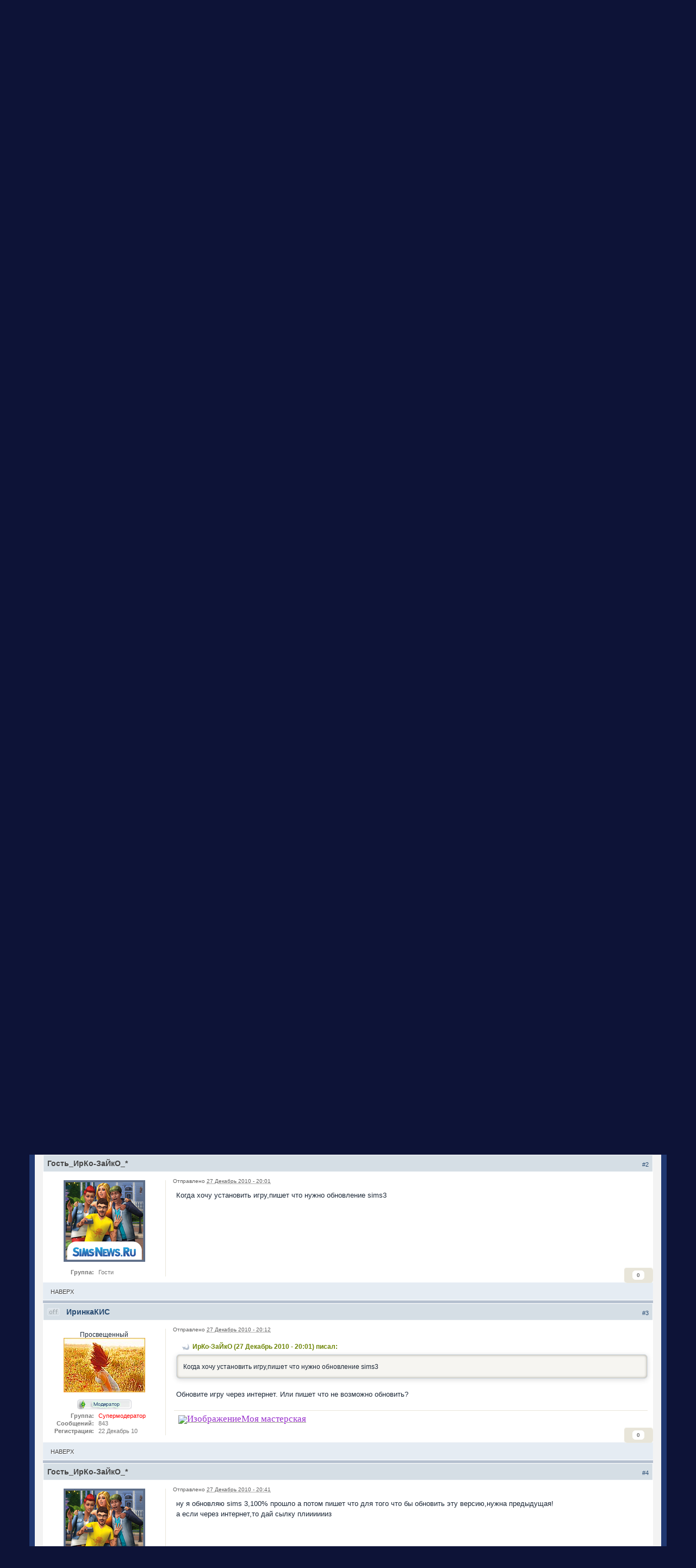

--- FILE ---
content_type: text/html; charset=UTF-8
request_url: https://forum.sims-news.ru/topic/192-obnovlenija-igri-i-problemi-s-nimi/page__p__555
body_size: 44439
content:
<!DOCTYPE html PUBLIC "-//W3C//DTD XHTML 1.0 Strict//EN" "https://www.w3.org/TR/xhtml1/DTD/xhtml1-strict.dtd">
	<html xml:lang="en" lang="en" xmlns="https://www.w3.org/1999/xhtml">
	<head><meta name="google-site-verification" content="JT61TbG6gWE6AlmhoqON-wmNMhfz7tDDsUEls020y8k" />
<meta name='yandex-verification' content='6d6c42518ed7845a' />
		<meta http-equiv="content-type" content="text/html; charset=UTF-8" />
		<title>Обновления игры и проблемы с ними - Форум The Sims </title>
		<link rel="shortcut icon" href='https://forum.sims-news.ru/favicon.ico' />
		<link rel="image_src" href='https://forum.sims-news.ru/public/style_images/SimsNews/meta_image.png' />
		<script type='text/javascript'>
		//<[!CDATA[
			jsDebug = 0; /* Must come before JS includes */
			USE_RTE = 0;
			DISABLE_AJAX = parseInt(0); /* Disables ajax requests where text is sent to the DB; helpful for charset issues */
			inACP   = false;
		//]]>
		</script>
		
	
				
	
	
		<link rel="stylesheet" type="text/css" media='screen' href="https://forum.sims-news.ru/public/min/index.php?ipbv=31007&amp;f=public/style_css/prettify.css" />
	

	
	<style type="text/css" >
		/* Inline CSS */
		
/* CSS: ipb_mlist_addon*/
#member_alpha_ru li {
	padding: 2px 7px;
}

	#member_alpha_ru li.active {
		padding: 7px 15px;
	}
	</style>
	

	<style type="text/css" title="Main" media="screen">
		/* Inline CSS */
		
/* CSS: ipb_styles*/
/************************************************************************/
/* IP.Board 3 CSS - By Rikki Tissier - (c)2008 Invision Power Services 	*/
/************************************************************************/
/* ipb_styles.css														*/
/************************************************************************/
/*
	[ color ]
	[ font ]
	[ borders ]
	[ padding ]
	[ margin ]
	[ sizing ]
	[ other ]
*/

/************************************************************************/
/* RESET (Thanks to YUI) */

body,div,dl,dt,dd,ul,ol,li,h1,h2,h3,h4,h5,h6,pre,form,fieldset,input,textarea,p,blockquote,th,td { margin:0; padding:0; } 
table {	border-collapse:collapse; border-spacing:0; }
fieldset,img { border:0; }
address,caption,cite,code,dfn,th,var { font-style:normal; font-weight:normal; }
ol,ul { list-style:none; }
caption,th { text-align:left; }
h1,h2,h3,h4,h5,h6 { font-size:100%;	font-weight:normal; }
q:before,q:after { content:''; }
abbr,acronym { border:0; }
hr { display: none; }
address{ display: inline; }

/************************************************************************/
/* ELEMENT STYLES */


body {
	background: #0d1337;
	color: #1c2837;
	font: normal 13px arial, verdana, tahoma, sans-serif;
	position: relative; 
}

#ipbwrapper2 {
background: #203871;
width: 90%;
min-width: 1024px;
max-width: 1400px;
margin: 20px auto;
border-radius: 15px;
-moz-border-radius: 15px;
-webkit-border-bottom-radius: 15px;
padding-bottom: 0px;
border: 10px solid #203871;
}

#ipbwrapper3 {
background: #f3f3f3;
border-radius: 0 0 15px 15px;
-moz-border-radius: 0 0 15px 15px;
-webkit-border-bottom-left-radius: 15px;
-webkit-border-bottom-right-radius: 15px;	
padding-bottom: 5px;
}

h3, h4, h5, h6, strong { font-weight: bold; }
em { font-style: italic; }
img, .input_check, .input_radio { vertical-align: middle; }
legend { display: none; }
table { width: 100%; }
td { padding: 3px; }

h2 {
	font-size: 1.6em;
	font-weight: normal;
	margin: 0 0 8px 0;
	clear: both;
}

body h3 {
	font-weight: bold;
	font-size: 1.1em;
	padding: 5px 8px 3px 8px;
	color: #444;
}

	h3 img {
		margin-top: -2px;
	}
	
	h3 a {
		text-decoration: none;
	}
	
a {
	color: #284b72;
}

	a:hover {
		color: #528f6c;
		text-decoration: underline;
	}
        tr.row2 td h4 a,
tr.row1 td h4 a{
       font-weight: bold;
        font-size: 1.1em; 
color: #284b72;
      text-shadow: #fff 1px 1px 2px;
        }

        tr.row2 td h4 a:hover,
tr.row1 td h4 a:hover {
                text-decoration: none;
       color: #528f6c;
        }

#copyright { float: right; }
	#copyright a { text-decoration: none; }
	#copyright a:hover { text-decoration: underline; }
	
/************************************************************************/
/* COLORS */

.row1, .row1 td, .post_block.row1 {
/*	background-color: #d2d0c9;  Very light blue */
}

/*	.row1 .altrow, .row1.altrow,
	.personal_info, .general_box {
		background-color: #fafafa; 
	}*/
	
.row2, .row2 td, .post_block.row2 { #ffffff;}

.message {
	background-color: #ffffff; 
border: 1px solid #203871;
}

/*	.row2 .altrow, .row2.altrow,
	ul.post_controls,
	ul.topic_moderation {
		background-color: #fafafa; 
	}*/

tr.row1, tr.row2, tr.row1 {
background-color: #ffffff;
background-image: url(https://forum.sims-news.ru/public/style_images/SimsNews/d2d0c9.png);
background-repeat: repeat-x;
background-position: top;
}

tr.row1 td.moderated,  tr.row2 td.moderated {
background-image: url(https://forum.sims-news.ru/public/style_images/SimsNews/d2d0c9.png);
background-repeat: repeat-x;
background-position: top;
}



tr.row1:hover, tr.row2:hover {
/*	background-color: #f1f1f1;*/
}
	
.moderated, body .moderated td,
.moderated td.altrow, .post_block.moderated,
body td.moderated, body td.moderated {
	background-color: #f2e4e7; /* Light red */
}

	.moderated, .moderated a {
		color: #6f3642;
	}

body .maintitle {
background: #354b7d url(https://forum.sims-news.ru/public/style_images/SimsNews/gradient_bg.png) repeat-x 50%;
	color: #ffffff;
	border-bottom: 3px solid #b5c0cf;
	border-radius: 15px 15px 0 0;
	-moz-border-radius: 15px 15px 0 0;
	-webkit-border-top-left-radius: 15px;
-webkit-border-top-right-radius: 15px;
}

	body .maintitle a {
		color: #ffffff;
color: #ffffff;
	}
	
ul.post_controls,
div.post_controls {
	background-color: #e5ecf3;
box-shadow: inset 0px 1px 1px #fff, inset 0px -1px 1px #fff;
-moz-box-shadow: inset 0px 1px 1px #fff, inset 0px -1px 1px #fff;
-webkit-box-shadow: inset 0px 1px 1px #fff, inset 0px -1px 1px #fff;
}

/* Bar */
.bar {
	background: #e5ecf3 url(https://forum.sims-news.ru/public/style_images/SimsNews/gradient_bg.png) repeat-x 50%;
}
	
	.altbar {
		background: #e5ecf3;
		color: #444;
	}

/* Table column headers */
.header {
background: #b6c7db;
	color: #1d3652;
}

	body .ipb_table .header a,
	body .topic_options a {
		color: #444;
	}

/* General block */
.general_box {
	background-color: #f3f3f3;
	/*border: 1px solid #b5c0cf;
	border-bottom: 4px solid #b5c0cf;*/
	padding: 10px;
}

#index_stats .general_box {
	background-color: transparent;
	border: 0;
	border-bottom: 0px solid #b5c0cf;
} 

	.general_box h3 {
background: #d5dde5;
border-bottom: 1px solid #3f5483;
		color: #1d3652;
	}
#index_stats .general_box h3 img {
display: none;
}

#index_stats .general_box h3,
#index_stats h3.maintitle {
background: #d5dde5;
border-bottom: 3px solid #b5c0cf;
color: #1d3652;
text-transform: uppercase;
font-weight: bold !important;
padding: 8px !important;

	}

#index_stats .maintitle, 
.vcard .maintitle { 
/*	-moz-border-radius: 6px;
	border-radius: 6px;
	-webkit-border-radius: 6px;*/
}

.general_box h3.bar{
		background: #d5dde5;
		color: #1d3652;
	-moz-border-radius: 0;
	border-radius: 0;
	-webkit-border-radius: 0;
}

.general_box h3 a {
color: #fff;
}

.general_box h3.bar a {
color: #000;
}

.general_box.poll h3 {
color: #444;
}

/* Post background */
.post_block {
	background: transparent;
	border-bottom: 6px solid #b5c0cf;
}

.post_block h3 {
background: #d5dee5;
box-shadow: inset 0px 1px 1px #fff, inset 0px -1px 1px #fff;
-moz-box-shadow: inset 0px 1px 1px #fff, inset 0px -1px 1px #fff;
-webkit-box-shadow: inset 0px 1px 1px #fff, inset 0px -1px 1px #fff;
}

/* Post screen background */
div.post_form fieldset {
	background-color: #ffffff;
}

/* Dates */
.date, .poll_question .votes {
	color: #7d7c79;
	font-size: 0.8em;
}

/* "No Messages" message */
.no_messages {
	background-color: #ffffff;
	color: #263e75;
	padding: 25px 30px;
}

/* Tab bars */
.tab_bar {
	background-color: #b6c7db;
	color: #1d3652;
}

	.tab_bar li.active {
		background-color: #3f5483;
	}
	
	.tab_bar.no_title.mini {
		border-bottom: 8px solid #3f5483;
	}
	
/* Filter & moderation bars */
.filter_bar {
	background-color: #b5c0cf;
	color: #fff;
background: #3f5483;
	color: #ffffff;
}
	
	.filter_bar a, .filter_bar label {
		color: #fff;
	}
	
.moderation_bar {
	background: #b5c0cf;
}

/* Comments */
.comment_wrap .comment.by_author,
.comment_wrap .comment.by_author.row1 {
	background: #f5fef0;
	border-top: 1px solid #e8e5d9;
	border-bottom: 1px solid #e8e5d9;
}

.comment_wrap .comment.row1 {
	border-top: 1px solid #d5dde5;
	border-bottom: 1px solid #d5dde5;
background: #ffffff;
}

.comment_wrap .comment.draft {
	border-top: 1px solid #e8e5d9;
	border-bottom: 1px solid #e8e5d9;
	background: #f6ecee;
}

/* Topic prefix */
.topic_prefix {
background-color: #e5ecf3;
color: #ea4909;
}

/* Toggle for the sidebar */
.sidebar_toggle {
	background-color: #f3f3f3;
border-right: 0px solid #0d1337;
    -webkit-box-shadow: inset #d2d0c9 -3px 0px 3px;
    -moz-box-shadow: inset #d2d0c9 -3px 0px 3px;
    box-shadow: inset #d2d0c9 -3px 0px 3px;
}

/* Menu popups */
.ipbmenu_content, .ipb_autocomplete {
	background-color: #ffffff;
	border: 1px solid #e8e5d9;
    -webkit-box-shadow: rgba(0, 0, 0, 0.58) 0px 12px 25px;
    -moz-box-shadow: rgba(0, 0, 0, 0.58) 0px 12px 25px;
    box-shadow: rgba(0, 0, 0, 0.58) 0px 12px 25px;
}

	.ipbmenu_content li, .ipb_autocomplete li {
		border-bottom: 1px solid #d2d0c9;
	}
	
		.ipb_autocomplete li.active {
			background: #e8e5d9;
		}
		
/* Forms */
.input_submit {
background-color: #d5dde5;
color: #0162ec0;
border-radius: 6px;
-moz-border-radius: 6px;
-webkit-border-radius: 6px;
}
.input_submit:hover {
background: #cde4fb;
color: #0162ec0;
}
	
.input_submit.alt {
background-color:#c3ccd5;
border-color: #e8e5d9 #d0d0d0 #d0d0d0 #e8e5d9;
color: #162ec0;
border:0;

	}

	
.input_submit.alt:hover {
			background: #cde4fb ;
			color: #162ec0;

		}

.input_submit.delete {
background-color: #ad2930;
border-color: #C8A5A4 #962D29 #962D29 #C8A5A4;
color: #fff;
	}
	
		.input_submit.delete:hover {
			background: #cde4fb;
			color: #162ec0;
		}
	
body#ipboard_body fieldset.submit,
body#ipboard_body p.submit {
	background-color: #e6edf3;
}

/************************************************************************/
/* HEADER */

h1, #content_jump {
	text-indent: -9999px;
	height: 0px;
	width: 0px;
}

#header {
position: relative;
	border-radius: 15px 15px 0 0;
	-moz-border-radius: 15px 15px 0 0;
	-webkit-border-top-left-radius: 15px;	
}

#branding {
	background: #0d1337 url(https://forum.sims-news.ru/public/style_images/SimsNews/branding_bg.jpg) top no-repeat;
	height: 400px;
	border-bottom: 3px solid #b5c0cf;
}

#admin_bar {
	background: #d5dee5 url(https://forum.sims-news.ru/public/style_images/SimsNews/gradient_bg.png) repeat-x 50%;
	border-bottom: 5px solid #b5c0cf;
	color: #3f5483;
	font-size: 0.8em;
	padding: 7px;
	height: 14px;
}

	#admin_bar li {
		color: #284b72;
		padding: 0 3px 0 5px;
	}
	
		#admin_bar li.active, #admin_bar li.active a {
			color: #f00;
		}
	
/* Navigation */
#primary_nav {
	background: #f3f3f3;
	font-size: 0.95em;
	border-bottom: 5px solid #b5c0cf;
	padding-left: 10px;
	height: 30px;
	border-radius: 15px 15px 0 0;
	-moz-border-radius: 15px 15px 0 0;
	-webkit-border-top-left-radius: 15px;
-webkit-border-top-right-radius: 15px;
}

	#primary_nav ul li, #primary_nav ul li a {
		color: #284b72;
		text-decoration: none;
	}
	
	#primary_nav ul li {
margin-top: 0px;
		font-size: 0.95em;
		padding: 8px 14px;
background: transparent ;
	}
	
	/*	#primary_nav ul li.active {
			margin: -2px 0px auto 5px;
			position: relative;
		}
		
		#primary_nav ul li.active a {
background: #d3e5ef url(https://forum.sims-news.ru/public/style_images/SimsNews/tab_right.png) repeat-x 50% 100%;
padding: 5px 15px 5px 15px;
border-bottom: 1px solid #fff;
		color: #b2b2b2;
	-moz-border-radius: 0 0 6px 6px;
	border-radius: 0 0 6px 6px;
	-webkit-border-bottom-left-radius: 6px;
-webkit-border-bottom-right-radius: 6px;
			margin-left: 0px;
			display: block;	
		}*/

		#primary_nav ul li.active a {
		color: #284b72;
font-weight: bold;
		}

		
	#primary_nav ul li a {
		color: #284b72;
		text-decoration: none;
	}

	#primary_nav ul li a:hover {
		color: #528f6c !important;
}


	#primary_nav ul li.active a:hover {
		color: #284b72 !important;
	}

#primary_nav.second {
background: #f3f3f3 ;
	font-size: 0.95em;
border-top: 2px solid #b5c0cf;
	padding-left: 10px;
	height: 31px;
border-radius: 0;
	-moz-border-radius: 0;
	-webkit-border-radius: 0;	
   
}

.second li.left a.right {
float: left;
}

	#primary_nav.second ul.links li {	
margin-right: 5px;
font-size: 0.95em;
	
	}

#primary_nav.second ul.links li:hover {
background: #d7dfe6;
}

#primary_nav.second ul.links li a:hover {
color: #333 !important;
	}
		
#user_navigation {
font-size: 0.9em;
	border-width: 0px;
	border-style: solid;
	border-color: #666;
	position: absolute;
	width: 277px;
	top: -9px;
	right: 0px;
	float: right;
	z-index: 9999;	
}

	#user_navigation .photo {
background-color: #3f5483;
		border: 1px solid #3f5483;
		margin: 10px 10px 0px 0px;
		float: left;
	}

	#user_navigation .photo:hover {
background-color: #ccc;
		border: 1px solid #000;
	}
	
	#user_info {
		margin-left: 60px;
		margin-right: 15px;
	}
	
	/* Sign in services icons (Facebook, twitter, etc) */
	.services img { margin-top: -2px }
	
	#user_navigation p {
		color: #333;
		margin-top: 6px;
		white-space: nowrap;
	}
	
		#user_navigation p a {
			color: #000;
		}
		
	#user_navigation #new_msg_count {
		background-color: #e4301b;
		font-weight: bold;
		font-size: 0.9em;
		padding: 3px 7px;
		top: 0px;
		left: 20px;
		position: absolute;
color: #fff;
	}
		
		#user_navigation ul {
			font-size: 0.88em;
			margin-top: 4px;
		}
			#user_navigation ul a {
				color: #0c446e;
text-decoration: none;
			}
			
			#user_navigation ul#user_other {	
				margin-left: 0px;
				top: 35px;
				position: absolute;
			}

	
			#user_navigation ul#user_other li {
				float: left;
				padding: 0 0 0 8px;
			}

#user_navigation ul#user_other li strong { top: 26px;
				position: relative;}
#user_navigation ul#user_other li strong a { color: #f00;}

	#user_navigation ul#user_link_menucontent {
	background: #f3f3f3;
		border: 1px solid #d5dee5;
		margin-top: 0px;
		width: 200px;		
		float: right;
		z-index: 10000;
border-radius: 10px;
-moz-border-radius: 10px;
-webkit-border-bottom-radius: 10px;

-webkit-box-shadow: rgba(0, 0, 0, 0.58) 0px 12px 25px;
        box-shadow: rgba(0, 0, 0, 0.58) 0px 12px 25px;	
	}

		#user_navigation ul#user_link_menucontent li {
			padding: 1px;
			float: none;
		}

		#user_navigation ul#user_link_menucontent a {
			color: #111;
			text-decoration: none;
			padding: 5px 5px 5px 15px;
			display: block;
   font-size: 12px;
		}

			#user_navigation ul#user_link_menucontent a:hover {
				background: #d5dee5;
border-radius: 10px;
-moz-border-radius: 10px;
-webkit-border-bottom-radius: 10px;
			}
			
	#user_navigation #user_link {
	border: 0;
		padding: 3px 26px 3px 8px;
		margin: 6px 2px 0px 8px;
		min-width: 140px;
		outline: 0px;
		position: absolute;
		display: inline-block;
		overflow: hidden;
		right: 66px;
		height: 17px;
	border-radius: 8px 0 0 8px;
	-moz-border-radius: 10px 0 0 10px;
	-webkit-border-top-left-radius: 10px;
-webkit-border-bottom-left-radius: 10px;
background: #354b7d;
box-shadow: inset 0px 1px 2px #0d1337, inset 0px 0px 1px #fff;
-moz-box-shadow: inset 0px 1px 2px #0d1337, inset 0px 0px 1px #fff;
-webkit-box-shadow: inset 0px 1px 2px #0d1337, inset 0px 0px 1px #fff;	
	}

#user_navigation #user_link:hover {
background: #b6c7db;
}	
		#user_navigation #user_link img {
			right: 5px;
			top: 8px;
			position: absolute;
		}
		
		#user_navigation #user_link span {
			display: inline-block;
			overflow: hidden;
			max-width:110px;
		}
	
/*	#user_navigation.logged_in {
		height: 63px;
	}
	
	#user_navigation.not_logged_in {
		font-size: 1em;
		padding: 5px;
top: 10px;
	}*/

.services {
position: absolute;
top: 20px;
right: 10px;
}

		#user_navigation.not_logged_in .links {
			margin: 10px 16px 0 12px;
			font-size: 11px;
			display: block;
			color: #000;
text-shadow: 1px 1px 1px #f9f6ed;
		}
			
			#user_navigation.not_logged_in .links a {
text-shadow: 1px 1px 1px #f9f6ed;
				font-weight: bold;
color: #326b95;
text-decoration: none;
			}
			
			#user_navigation.not_logged_in #register_link {
				border-bottom: 1px dotted;
			}
			
		#user_navigation.not_logged_in #sign_in {
						background: #37719d url(https://forum.sims-news.ru/public/style_images/SimsNews/t_but_norm.png) repeat-x;
			padding: 5px 8px;
			display: block;
			min-width: 230px;
			margin: 0;
margin-right: 10px;
margin-left: 30px;
		}
		
			#user_navigation.not_logged_in #sign_in:hover {
				text-decoration: underline;
			}
		
		/* Notifications */
		#user_navigation #user_notifications_link {
		background: #354b7d;
	border-radius: 0 8px 8px 0;
	-moz-border-radius: 0 8px 6px 0;
	-webkit-border-top-right-radius: 8px;
-webkit-border-bottom-right-radius: 8px;
		border: 0;
			padding: 3px 17px 3px 5px;
			margin: 6px 0 0px 0px;
			min-width: 30px;
			outline: 0px;
			position: relative;
			display: inline-block;
			overflow: hidden;
			float: right;
			white-space: nowrap;
			text-decoration: none;
			height: 17px;
box-shadow: inset 0px 1px 2px #0d1337, inset 0px 0px 1px #fff;
-moz-box-shadow: inset 0px 1px 2px #0d1337, inset 0px 0px 1px #fff;
-webkit-box-shadow: inset 0px 1px 2px #0d1337, inset 0px 0px 1px #fff;
		}
					
			#user_navigation #user_notifications_link img#notify-down-arrow {
				right: 5px;
				top: 8px;
				position: absolute;
			}

			#user_navigation #user_notifications_link small {
				position: relative;
				background-color: #e5ecf3;
				color: #000;
				font-weight: bold;
				top: 0px;
				right: 0px;
				padding: 1px 4px;
				border-radius: 4px;
				-moz-border-radius: 4px;
				-webkit-border-radius: 4px;
			}
			
			#user_navigation #user_notifications.no-new small {
				background-color: transparent;
				color: #fff;

			}
			
			#user_navigation #user_notifications.no-new small:hover {
				background-color: #e5ecf3;
				color: #000;
			}
			
			#user_notifications_link_menucontent {
background-color: #f3f3f3;
				border: 1px solid #d5dee5;
				margin-top: -48px;
				min-width: 325px;		
				float: right;
				z-index: 10000;
				font-size: 0.85em;

			}
			
			#user_notifications_link_menucontent li {
				padding: 5px 10px 5px 8px;
				float: none;
				clear: both;
				/*border-top: thin solid #000;*/
			}
			
			#user_notifications_link_menucontent li a {
				/*text-decoration: none;*/
			}
			
				#user_notifications_link_menucontent li.view-all {
					text-align: center;
					background: #e5ecf3;
					font-weight: bold;
				}
				
				#user_notifications_link_menucontent li.no-notifications {
					text-align: center;
					font-style: italic;
				}

			#user_notifications_link_menucontent img {
				float: left;
				margin: 5px 7px 0 0;
			}
	
				#user_notifications_link_menucontent li.notify:hover {
					background: #d5dee5;

				}
				
				#user_notifications_link_menucontent li p {
					display: inline;
					margin-left: 0px;
				}
				
				#user_notifications_link_menucontent li span.desc {
					font-size: 0.8em;
					padding-top: 2px;
				}
				
			#user_notifications_link_menucontent .unread,
			#user_notifications_link_menucontent .unread a {
				font-weight: bold;
			}
		/* End notifications */
		
#search {
	color: #666;
	font-size: 0.85em;
	margin: 0px 0px auto auto;
	float: right;
	z-index: 15000;
	min-width: 270px;
padding: 5px;
}

	#search .submit_input {
		background: #b5c0cf url(https://forum.sims-news.ru/public/style_images/SimsNews/search_icon.png) no-repeat 50%;
		text-indent: -3000em;
		width: 25px;
		height: 22px;
		border: 0px solid #326b95;
		padding: 0;
		float: left;
	border-radius: 0 10px 10px 0;
	-moz-border-radius: 0 10px 10px 0;
	-webkit-border-top-right-radius: 10px;
-webkit-border-bottom-right-radius: 10px;
box-shadow: inset 0px 1px 1px #365ebc, inset 0px -1px 0px #51638d;
-moz-box-shadow: inset 0px 1px 1px #8ba1bf, inset 0px -1px 0px #7490d2;
-webkit-box-shadow: inset 0px 1px 1px #7da7e1, inset 0px -1px 0px #8ba1bf;
	}

	#search input#main_search {
		padding: 0;
		border: 0;
		width: 165px;
		font-size: 11px;
		background-color: #354b7d;
color: #f3f3f3;
	}
	
		#search input#main_search.inactive {
			color: #f3f3f3;
			font-style: italic;
		}
	
	#search_wrap {
		background: #354b7d/* url(https://forum.sims-news.ru/public/style_images/SimsNews/7f.png) bottom repeat-x*/;
		border: 0px solid #2a3a69;
		padding: 4px 3px;
		float: left;
		white-space: nowrap;
	border-radius: 10px 0 0 10px;
	-moz-border-radius: 10px 0 0 10px;
	-webkit-border-top-left-radius: 10px;
-webkit-border-bottom-left-radius: 10px;
box-shadow: inset 0px 1px 1px #2a3a69, inset 0px -1px 0px #2a3a69;
-moz-box-shadow: inset 0px 1px 1px #2a3a69, inset 0px -1px 0px #2a3a69;
-webkit-box-shadow: inset 0px 1px 1px #2a3a69, inset 0px -1px 0px #2a3a69;
	}
	
		#search .choice {
			background: url(https://forum.sims-news.ru/public/style_images/SimsNews/search_expand.png) no-repeat 3% 50%;
			border-left: 1px solid #0d1337;
			padding: 0 3px 0 12px;
			color: #f3f3f3;
			min-width: 60px;
			height: 11px;
			display: inline-block;
text-shadow: none;
		}		
		
		#search_options_menucontent {
			background: #f3f3f3;
			font-size: 13px;
			border: 1px solid #d5dee5;
			margin-top: 4px;
			min-width: 150px;
			display: inline-block;
			z-index: 1000;
	border-radius: 10px;
	-moz-border-radius: 10px;
	-webkit-border-bottom-radius: 10px;
		}
		
			#search_options_menucontent li {
				color: #3c3c3c !important;
				margin: 0 !important;
				padding: 9px 5px 9px 10px !important;
background-image: none !important;
			}

			
				#search_options_menucontent li.special {
					background: #eee;
				}
				
				#search_options_menucontent li.special + li.app,
				#search_options_menucontent li.title + li.special {
					border-top: 1px solid #b5c0cf;
				}
			
				#search_options_menucontent li input {
					margin-right: 5px;
				}
		
	#adv_search {
		width: 25px;
		height: 20px;
		margin: 1px;
		background: url(https://forum.sims-news.ru/public/style_images/SimsNews/advanced_search.png) no-repeat 50%;
		text-indent: -3000em;
		float: left;
		display: inline-block;
	}
	
		#adv_search:hover {
		background: url(https://forum.sims-news.ru/public/style_images/SimsNews/advanced_search_hover.png) no-repeat 50%;
		}
		
#secondary_nav {
	color: #666;
	font-size: 0.9em;
	padding: 12px 10px 12px 15px;
	clear: both;
}

	#secondary_nav li {
		padding-right: 7px;
		float: left;
	}

		#secondary_nav #section_links li {
			padding: 0 5px;
		}

	#secondary_nav a {
		color: #393939;
		text-decoration: none;
	}

#rss_menu {
	background-color: #ffdfbe;
	border: 1px solid #ff7600;
	padding: 1px;
	width: 200px;
	display: block;	
	z-index: 500;
margin-top: -35px;
}

	#secondary_nav #section_links #rss_menu li {
		padding: 0;
		display: block;
		float: none;
	}

	#rss_menu a {
		display: block;
		padding: 3px;
		color: #ff7600;
	}

		#rss_menu a:hover {
			background-color: #ff7600;
			color: #fff;
		}
		
#pm_notification {
	background: url(https://forum.sims-news.ru/public/style_images/SimsNews/trans_bg.png);
	color: #515151;
	padding: 0;
	margin: 15px 20% 0;
	width: 60%;
	position: fixed;
	z-index: 2000;
}

	#pm_notification #pm_wrap {
		background: #ffffff;
		padding: 0px 0 0px 0;
		margin: 10px;
	}

	#pm_notification h2 {
		font-size: 1.1em;
		font-weight: bold;
		clear: none;
		padding-left: 18px;
		margin: -8px 0 0 10px;
		color: #111;
	}
	
		#pm_notification.open h2 {
			background: url(https://forum.sims-news.ru/public/style_images/SimsNews/folder_open.png ) no-repeat 2px 2px;
		}
		#pm_notification.closed h2 {
			background: url(https://forum.sims-news.ru/public/style_images/SimsNews/folder_closed.png ) no-repeat 2px 2px;
		}
		
	#pm_notification p.excerpt { 
		margin: 15px 20px 0;
		line-height: 150%;
		overflow: auto;
		max-height: 400px;
	}
	
	#pm_notification p.desc {
		margin: 0px 15px 0;
		float: right;
	}
	
	body#ipboard_body #pm_notification p.submit {	
		margin: 15px 0 0;
		padding-left: 15px;
		text-align: left;
	}
	
	#pm_notification a.configure {
		font-size: 0.9em;
		float: right;
		margin-right: 15px;
	}
	
	#pm_notification .ok_thanks {
		text-align: center;
		padding: 6px;
		clear: both;
	}
	
	#pm_notification h3 {
		background-color: #f3f3f3;
		font-size: 1.2em;
		padding: 6px;
		margin-bottom: 2px;
	}
	
	#pm_notification h3 a {
		text-decoration: underline;
	}
	
	#pm_notification h3 img {
		margin-right: 6px;
	}
	


/************************************************************************/
/* FOOTER */
#board_footer {
	color: #606060;
	font-size: 0.85em;
	border-top: 0px solid #f3f3f3;
	padding: 8px 0px 25px 0px;
	margin: 10px 15px 20px;	
	top: 10px;
	clear: both;
}

	#board_footer ul#utility_links li {
		float: left;
		padding-right: 8px;
	}

	#board_footer p {
		text-align: right;
	}

	#board_footer a {
		color: #606060;
text-decoration: none;
	}

#board_footer ul#utility_links li {
background: #d5dde5;
	border-radius: 6px;
	-moz-border-radius: 6px;
	-webkit-border-radius: 6px;

margin-top: 4px;
margin-right: 5px;
		font-size: 0.95em;
		padding: 4px 14px;
	}

#board_footer ul#utility_links li:hover {
text-shadow: 1px 1px 1px #162ec0;
background: #c3ccd5;
}

#board_footer ul#utility_links li:hover a {
text-shadow: -1px -1px 5px #ffffff;
color: #000;
}


#board_footer ul#utility_links li a {
color: #284b72;
text-shadow: 1px 1px 1px #ffffff;
}
	#board_footer ul#utility_links li:hover a:hover {
color: #162ec0 !important;

	}
	
#footer_utilities {
background: #3f5483;
	color: #ffffff;
	font-size: 0.8em;
	padding: 4px 15px;
	margin: 25px 15px 0 15px;
box-shadow: inset 0px 1px 1px #e8e5d9, inset 0px -1px 1px #63625d;
-moz-box-shadow: inset 0px 1px 1px #e8e5d9, inset 0px -1px 1px #63625d;
-webkit-box-shadow: inset 0px 1px 1px #e8e5d9, inset 0px -1px 1px #63625d;
}

	#footer_utilities form {
		margin: 7px 5px 0 5px;
	}

	#footer_utilities ul {
		padding: 2px 0;
		margin: 8px 0 0 0;
	}
		#footer_utilities ul li:first-child {
			color: #ffffff;
		}

		#footer_utilities li {
			float: right;
			padding: 0 8px 4px 8px;
		}

/************************************************************************/
/* GENERAL CONTENT */
#content {
	padding: 20px 15px 0px 15px;
	clear: both;
}

#ajax_loading {
	background-color: #3f5483;
	color: #ffffff;
	text-align: center;
	padding: 5px;
	width: 8%;
	top: 0px;
	left: 46%;
	border-radius: 0 0 5px 5px;
	-moz-border-radius: 0 0 5px 5px;
	-webkit-border-bottom-left-radius: 5px;
	-webkit-border-bottom-right-radius: 5px;
	z-index: 10000;
	position: fixed;
}

#ipboard_body.redirector {
	width: 500px;
	margin: 150px auto 0 auto;
}
	
.topic_options, .generic_bar, .tab_filters {
	color: #444;
	font-size: 0.85em;
	font-weight: bold;
	height: 33px;
}
	.generic_bar, .tab_filters {
		background: #b5c0cf;
	}
	
	.generic_bar {
		display: none;
	}
	
	.tab_filters {
		background: #3f5483;
		color: #fff;
text-shadow: #244649 -1px -1px 1px;
	}
	
	.topic_options {
		background: #e4dfd4;
	}
	
	.topic_options li {
		padding: 10px;
		float: right;
	}
	
	.topic_options a {
		text-decoration: none;
	}
	
.general_box h3 {
	font-size: 1em;
	border: 0;
	padding: 5px;
	margin: -10px -10px 5px -10px;
}

#index_stats .general_box {
	margin-bottom: 10px;
	overflow: hidden;
	padding: 0px;
}

	#index_stats .general_box h3 {
		margin:0px;
	padding: 8px;
font-weight: normal;
	}
	
	#index_stats.portal .general_box div.inner_portal_box {
		padding: 5px;
	}

.general_box.alt {
	padding: 0px;
}

.general_box.alt h3 {
	margin: 0 0 5px 0;
}

.general_box a {
	text-decoration: none;
}

	.general_box .block_list {
		font-size: 0.9em;
		padding-top: 5px;
		margin: 0;
	}		
		.general_box .block_list li {
			padding: 6px;
			margin: 0;/* -8px;*/
border-bottom: 1px solid #f6f5f1;
background: url(https://forum.sims-news.ru/public/style_images/SimsNews/d2d0c9.png) 0 100% repeat-x;
		}

		.general_box #top_posters.block_list li {
border: 0;
}

.progress_bar {
	background-color: #ffffff;
	border: 1px solid #e8e5d9;
}

	.progress_bar span {
		background: #b5c0cf url(https://forum.sims-news.ru/public/style_images/SimsNews/gradient_bg.png) repeat-x left 50%;
		color: #fff;
		font-size: 0em;
		font-weight: bold;
		text-align: center;
		text-indent: -2000em; /* Safari fix */
		height: 10px;
		display: block;
		overflow: hidden;
	}

	.progress_bar.limit span {
		background: #b82929 url(https://forum.sims-news.ru/public/style_images/SimsNews/progressbar_warning.png) repeat-x center;
	}

	.progress_bar span span {
		display: none;
	}

.progress_bar.user_warn {	
	margin: 0 auto;
	width: 80%;
}

	.progress_bar.user_warn span {
		height: 6px;
	}

.progress_bar.topic_poll {
	border: 1px solid #e8e5d9;
	margin-top: 2px;
	width: 40%;
}

img.resized {
	display: block;
}

.resized_img img {
	border-style: solid;
	border-color: #e8e5d9;
	border-width: 3px 3px 6px 3px;
	margin-bottom: 5px;
}

.resized_img span {
	background: #e8e5d9;
	color: #333;
	padding: 4px 8px;
	font-size: 11px;
}

.resized_img {
	clear: right;
}

li.rating a {
	outline: 0;
}

.antispam_img {
	margin-left: 215px;
	margin-bottom: 3px;
}

.tagList {
	list-style-type: none;
	margin: 0;
	padding: 0;
}
	.tagList li { display: inline; }
	li.level1 	{ font-size: 12px; }
	li.level2	{ font-size: 14px; }
	li.level3	{ font-size: 16px; }
	li.level4 	{ font-size: 18px; }
	li.level5	{ font-size: 20px; }
	li.level6 	{ font-size: 22px; }
	
span.error {
	color: #ad2930;
	font-weight: bold;
	clear: both;
}

.maintitle .desc {
	font-size: 0.65em;
	color: #f3f3f3;
}

.maintitle .desc.main_topic_desc{
background: url(https://forum.sims-news.ru/public/style_images/SimsNews/desc.png) 0 50% no-repeat;
padding-left: 9px;
}

/************************************************************************/
/* GENERIC REPEATED STYLES */
/* Inline lists */
#admin_bar ul, #admin_bar li, #stat_links li, 
.tab_filters ul, .tab_filters li,
fieldset.with_subhead span.desc, fieldset.with_subhead label,
.user_controls li {
	display: inline;
}

/* Floats */
.right { float: right; }
.left { float: left; }

/* Visibility */
.hide { display: none; }

/* Bullets */
.bullets ul, .bullets ol,
ul.bullets, ol.bullets {
	list-style: disc;
	margin-left: 30px;
	line-height: 150%;
	list-style-image: none;
}

/* Rounded corners */
#user_navigation #new_msg_count, .message, .popupWrapper, .poll_question h4, .reputation,
.rounded {
	border-radius: 6px;
	-moz-border-radius: 6px;
	-webkit-border-radius: 6px;
}

/* Center */
.short {
	text-align: center;
}

/* Description */
.desc, p.posted_info, .warn_panel strong {
	font-size: 0.8em;
	color: #606060;
}

td .desc {
font-size: 0.85em;
}
.portal .desc {
	font-size: 0.9em;
}

/* Cancel */
.cancel {
	color: #ad2930;
	font-size: 0.9em;
	font-weight: bold;
}
	
/* Maintitle */
body .maintitle {
	font-size: 14px;
	font-weight: bold;
/*	border-radius: 6px 6px 0 0; 
	-moz-border-radius: 6px 6px 0 0;
	-webkit-border-top-left-radius: 6px;
	-webkit-border-top-right-radius: 6px;*/
	padding: 8px 15px !important;
	margin: 0 !important;
	overflow: hidden;
}

body .maintitle#category_gallrecent {
/*	border-radius: 6px; 
	-moz-border-radius: 6px;
	-webkit-border-radius: 6px;*/
}


/* Photo */
.photo {
	border: 0px solid #d5dde5;
}

/* Moderation */
em.moderated {
	background: transparent;
	font-size: 0.8em;
	font-weight: bold;
	margin-top: 8px;
	display: block;
	clear: both;
}

/* Positive/Negative */
.positive {
	color: #6f8f52;
}
.negative {
	color: #c7172b;
}

/* Clickable */
.clickable {
	cursor: pointer;
}

/* Clear */
.clear {
	clear: both;
}

	.clearfix, .stats_list {
		overflow: auto;
	}

/* Block wrap */
.block_wrap {
	padding: 5px 0;
	margin-bottom: 10px;
}



/* White links */
#stat_links a,
#user_navigation.not_logged_in, #user_navigation.not_logged_in a,
 #user_navigation #new_msg_count,

#user_navigation #user_link, #user_navigation ul#user_link_menucontent,
#search .submit_input, .message.user_status #update_status,#user_navigation ul,
table.ipb_table th a, .topic_buttons li a, .topic_buttons li span,
.message.user_status #update_status, .tab_bar li.active, .tab_bar li.active a,
.members li.positive a, .members li.negative a {
	color: #fff;
	text-decoration: none;	

}
#user_navigation ul,
#user_navigation ul#user_link_menucontent,
#stat_links a,
body .ipb_table .header a, body .topic_options a {
	color: #3f5483;
	text-shadow: 1px 1px 1px #f4fbfe;
}
.topic_buttons li a, .topic_buttons li span {
color: #e8e5d9;
}

/* Search highlighting */
.searchlite
{
	background-color: yellow;
	color: red;
	font-size:14px;
}

/* Users posting */
.activeuserposting {
	font-style: italic;
}
	
/************************************************************************/
/* COLUMN WIDTHS FOR TABLES */
.col_f_icon, .col_f_picon,
.col_m_status, .col_r_icon {
	width: 3%;
}

.col_c_icon
{
	width:53px;
}

.col_m_replies
{
	width: 5%;
}
.col_m_to, .col_m_from {
	width:15%;
}
.col_f_topic, .col_m_subject {
	width: 49%;
}
.col_f_views, .col_f_starter,
.col_r_total, .col_r_comments {
	width: 10%;
}
.col_f_post, .col_m_date,
.col_r_updated, .col_r_section {
	width: 18%;
}
.col_c_stats {
	width: 15%;
}


.col_c_post {
	width: 35%;
}

#categories.no_sidebar .col_c_post {
	width: 30%;
}

.col_c_forum {
	width: 50%;
}

#categories.no_sidebar .col_c_forum {
	width: 55%;
}
.col_mod, .col_f_mod, .col_r_mod {
	width: 3%;
}
.col_r_title {
	width: 26%;
}

/************************************************************************/
/* TABLE STYLES */

table.ipb_table {
	line-height: 120%;
	border-bottom: 4px solid #d5dde5;
	/*table-layout: fixed;*/
}

.category_block table.ipb_table {
border: 0;
}
	
	table.ipb_table a {
		text-decoration: none;
	}
	
		table.ipb_table a:hover,
		body table.ipb_table th a {
			text-decoration: underline;
		}
		
	table.ipb_table caption span.desc {
		font-size: 0.7em;
	}
		
	table.ipb_table h4,
	table.ipb_table .topic_title {
		font-size: 1.1em;
		font-weight: normal;
		display: inline;
	}
	
	table.ipb_table tr td {
		/*border-bottom: 1px solid #d5dde5;*/
		padding: 10px 8px 8px 8px;
		border-bottom: 0px solid #d5dde5;
		/*border-bottom: 2px solid #fff;*/
	}
	
		table.ipb_table tr .stats {
			text-align: right;
			white-space: nowrap;
		}

		body table.ipb_table tr td p {
			font-size: 0.9em;
		}
		
	table.ipb_table th,
	div#current_calendar ol#week_view li.month_bar {
		font-size: 0.85em;
		font-weight: bold;
		padding: 4px 6px;
	}

table.ipb_table.topic_list th {
padding-top: 6px;
	}
	
	table.ipb_table ol.subforums {
		padding-top: 6px;
		margin-top: 5px;
	}
		
		table.ipb_table ol.subforums li {
			background: transparent url(https://forum.sims-news.ru/public/style_images/SimsNews/bullet_black.png) no-repeat 3px 4px;
			color: #444;
			font-size: 0.85em;
			padding: 0 4px 0 15px;			
			float: left;
		}

		
		table.ipb_table ol.subforums li.newposts {
			background: transparent url(https://forum.sims-news.ru/public/style_images/SimsNews/bullet_green.png) no-repeat 0px 0px;
			color: #444;
			font-size: 0.85em;
			padding: 0 4px 0 16px;			
			float: left;
		}
		
	table.ipb_table tr.announcement td {
		font-weight: bold;
		font-size: 1.1em;
	}
	
	table.ipb_table tr.subhead th {
		font-weight: bold;
		font-size: 1.1em;
		padding: 8px;
	}
	
	table.ipb_table ul li {
		font-size: 0.95em;
	}
	
/************************************************************************/
/* FORM STYLES */

body#ipboard_body fieldset.submit,
body#ipboard_body p.submit {
	padding: 6px;
	text-align: center;
}

body#ipboard_body fieldset.submit .left-align {
	text-align: left;
}

.input_text {
	background: #fff url(https://forum.sims-news.ru/public/style_images/SimsNews/input_text.png) repeat-x;
	font-size: 0.9em;
	font-family: arial, verdana, tahoma, sans-serif;
	border: 1px solid #9f9f9f;
	padding: 2px;
}

	.input_text.error {
		background-color: #f3dddd;
	}
	.input_text.accept {
		background-color: #f1f6ec;
	}

.input_text.email,
.input_text.password {
	width: 18em;
}

.input_submit {
	font-weight: normal;
	font-size: 0.85em;
	text-decoration: none;
	border-width: 0px;
	border-style: solid;
	padding: 3px 7px;
	cursor: pointer;
text-shadow: 1px 1px 1px #fff !important;
}
	
	.input_submit.alt {
		text-decoration: none;
	}		

p.field {
	padding: 15px;
}

li.field {
	padding: 5px;
	margin-left: 27px;
}

	li.field label,
	li.field span.desc {
		display: block;
	}
	
li.field.error {
	color: #ad2930;
}

	li.field.error label {
		font-weight: bold;
	}

li.field.checkbox, li.field.cbox {
	margin-left: 0;
}

li.field.checkbox .input_check,
li.field.checkbox .input_radio,
li.field.cbox .input_check,
li.field.cbox .input_radio {
	margin-right: 10px;
	vertical-align: middle;
}

	li.field.checkbox label,
	li.field.cbox label {
		width: auto;
		float: none;
		display: inline;
	}
	
	li.field.checkbox p,
	li.field.cbox p {
		position: relative;
		left: 245px;
		display: block;
	}

	li.field.checkbox span.desc,
	li.field.cbox span.desc {
		padding-left: 27px;
		margin-left: auto;
		display: block;
	}
	
/************************************************************************/
/* MESSAGE STYLES */

.message {
	background: #e6edf3 url(https://forum.sims-news.ru/public/style_images/SimsNews/information.png) no-repeat 8px 10px;
	padding: 10px 10px 10px 30px;
	border: 1px solid #b5c0cf;
	color: #333;font-size: 1.1em;
	line-height: 150%;
	-moz-border-radius: 6px;
	border-radius: 6px;
	-webkit-border-radius: 6px;
box-shadow: inset #fff 0px 1px 1px, inset #fff 0px -1px 1px;
	-moz-box-shadow: #ccc 0px 2px 10px, inset #ffffff 0px 0px 15px;
	-webkit-box-shadow: #ccc 0px 2px 10px, inset #ffffff 0px 0px 15px;
}

	.message h3 {
		padding: 0;
		color: #323232;
	}
	
	.message.error {
		background-color: #f3dddd;
		background-image: url(https://forum.sims-news.ru/public/style_images/SimsNews/exclamation.png);
		border: 1px solid #deb7b7;
		color: #281b1b;
		font-size: 1.1em;
	}
	
	.message.error.usercp {
		background-image: none;
		padding: 4px;
		float: right;
	}
	
	.message.unspecific {
		background-color: #e6edf3;
		color: #203871;
		margin: 0 0 10px 0;
		clear: both;
	}
	
	.message.user_status {
		background: #e6edf3;
		color: #000;
		font-size: 1em;
		border: 1px solid #b5c0cf;
		padding: 5px 5px 5px 15px;
		margin-bottom: 10px;
	}
	
		.message.user_status.in_profile {
			font-size: 1.2em;
			position: relative;
			padding-left: 15px;
			overflow: auto;
		}
		
	.message.user_status #update_status {
		background: #e6edf3;
		font-size: 0.8em;
		font-weight: bold;
		padding: 3px 8px;
		margin-left: 10px;
	}
	
	.message.user_status .cancel {
		font-size: 0.75em;
	}
	
/************************************************************************/
/* MENU & POPUP STYLES */

.ipbmenu_content, .ipb_autocomplete {
	font-size: 0.9em;
	min-width: 85px;
	padding: 5px;
	z-index: 2000;
margin-top: -50px;
}

.ipbmenu_content.menu_blog,
#fast_reply .ipbmenu_content,
.ips_editor .ipbmenu_content {
margin-top: 0;
}
	
	.ipbmenu_content li, .ipb_autocomplete li {
		padding: 5px;
	}
	
	.ipbmenu_content li:last-child {
		border-bottom: 0;
		padding-bottom: 0px;
	}
	
	.ipbmenu_content li:first-child {
		padding-top: 0px;
	}
	
	.ipbmenu_content a {
		text-decoration: none;
	}

.popupWrapper {
    background-color: #fff;/*url(https://forum.sims-news.ru/public/style_images/SimsNews/trans_bg.png);*/
    color: #63625d;
    -webkit-box-shadow: rgba(0, 0, 0, 0.64) 0px 12px 25px;
    -moz-box-shadow: 0px 12px 25px rgba(0, 0, 0, 0.64);
    box-shadow: 0px 12px 25px rgba(0, 0, 0, 0.64);
    border-radius: 6px;
    -moz-border-radius: 6px;
    -webkit-border-radius: 6px;
}

	.popupInner {
		background: #ffffff;
		color: #000;
		border: 3px solid #3f5483;
		border-radius: 4px;
		-moz-border-radius: 4px;
		-webkit-border-radius: 4px;
		margin: 8px;
		width: 500px;
		overflow: auto;
	}

        .popupInner.black_mode {
            background: #000;
            color: #eee;
            border: 3px solid #555;
        }
        
        .popupInner.warning_mode {
            border: 3px solid #7D1B1B; 
        }
	
		.popupInner h3 {
			background-color: #3f5483;
			font-size: 1em;
			border: 0;
			padding-left: 24px;
color: #ffffff;
		}
.popupInner h3 a {
			color: #ffffff;
		}
        
            .popupInner.black_mode h3 {
                background-color: #333;
                color: #bbb;
            }
            
            .popupInner.warning_mode h3 {
                background-color: #7D1B1B;
                padding-top: 6px;
                padding-bottom: 6px;
                color: #fff;
            }
            
            .popupInner.warning_mode input.input_submit {
                background-color: #7D1B1B;
            }
		
.popupClose {
	position: absolute;
	left: 12px;
	top: 12px;
}

.popupClose.light_close_button {
    background: transparent url(https://forum.sims-news.ru/public/style_images/SimsNews/close_popup_light.png) no-repeat top left;
    opacity: 0.8;
    width: 13px;
    height: 13px;
    top: 18px;
    left: 16px;
}

.popupClose.light_close_button img {
    display: none;
}

.popup_footer {
	padding: 15px;
	position: absolute;
	bottom: 0px;
	right: 0px;
}

.popup_body {
	padding: 10px;
}

.stem {
	width: 31px;
	height: 16px;
	position: absolute;
}

	.stem.topleft {
		background-image: url(https://forum.sims-news.ru/public/style_images/SimsNews/stems/topleft.png);
	}
	.stem.topright {
		background-image: url(https://forum.sims-news.ru/public/style_images/SimsNews/stems/topright.png);
	}
	.stem.bottomleft {
		background-image: url(https://forum.sims-news.ru/public/style_images/SimsNews/stems/bottomleft.png);
	}
	.stem.bottomright {
		background-image: url(https://forum.sims-news.ru/public/style_images/SimsNews/stems/bottomright.png);
	}
	
.modal {
	background-color: #3e3e3e;
}

.userpopup {
	padding-bottom: 25px;
	overflow: hidden;
	position: relative;
	font-size: 0.9em;
}

	.userpopup .info {
		position: relative;
	}
	
	.userpopup h3 {
		font-size: 1.2em;
	}
	
	.userpopup > div {
		padding: 8px;
	}

		.userpopup dl {
			border-bottom: 1px solid #dbdad4;
			padding-bottom: 10px;
			margin-bottom: 4px;
		}
		
	.userpopup .photo {
		top: 0px;
		right: 0px;
		position: absolute;
	}
	
	.userpopup .user_controls {
		left: 10px;
		position: absolute;
	}
	
	.userpopup .reputation {
		right: 4px;
		position: absolute;
	}
	
.info dt {
	float: left;
	font-weight: bold;
	padding: 3px 6px;
	clear: both;
	width: 30%;
}

.info dd {
	padding: 3px 6px;
	width: 60%;
	margin-left: 35%;
}

/************************************************************************/
/* TOPIC/POST BUTTONS STYLES */

.topic_controls {
	min-height: 30px;
}

.topic_buttons li {
	padding: 0;
	margin: 0px 10px 10px 0px;
	float: right;
box-shadow: #555 0px 2px 10px;
	-moz-box-shadow: #555 0px 2px 10px;
	-webkit-box-shadow: #555 0px 2px 10px;
	border-radius: 15px;
	-moz-border-radius: 15px;
	-webkit-border-radius: 15px;
text-shadow: -1px -1px 1px #333;
}

	.topic_buttons li a,
	.topic_buttons li span {
		font-size: 0.9em;
		display: block;
		margin: auto 0px auto 0px;
		outline: 0;
	border-radius: 15px;
	-moz-border-radius: 15px;
	-webkit-border-radius: 15px;
	}
	
	.topic_buttons li span {
		padding: 6px 10px;
	}
	
	.topic_buttons li a {
		background: #3f5483 /*url(https://forum.sims-news.ru/public/style_images/SimsNews/t_but_norm.png) repeat-x*/;
box-shadow: inset #f3f3f3 1px 1px 1px, inset #f3f3f3 -1px -1px 6px;
-moz-box-shadow: inset #f3f3f3 1px 1px 1px, inset #f3f3f3 -1px -1px 6px;
-webkit-box-shadow: inset #f3f3f3 1px 1px 1px, inset #f3f3f3 -1px -1px 6px;
		padding: 6px 10px;
	}
	
		.topic_buttons li a img,
		.topic_buttons li span img {
			margin: -1px 5px 1px 0;
/*display: none;*/
		}
		
		.topic_buttons li a img.arrow { margin-right: -3px; display: inline; }
	
	.topic_buttons li:hover {

	}
		.topic_buttons li:hover a {
color: #ffffff;
		background: #528f6c;
		}	
	.topic_buttons li.disabled {
		background: #e5ecf3 url(https://forum.sims-news.ru/public/style_images/SimsNews/primarynav_tile.png) repeat-x;
	border-radius: 15px;
	-moz-border-radius: 15px;
	-webkit-border-radius: 15px;
text-shadow: 1px 1px 1px #fff;
	}

        .topic_buttons li.disabled a {
            color: #555555;
	border-radius: 15px;
	-moz-border-radius: 15px;
	-webkit-border-radius: 15px;
box-shadow: inset #fff 1px 1px 1px, inset #fff -1px -1px 6px;
-moz-box-shadow: inset #fff 1px 1px 1px, inset #fff -1px -1px 6px;
-webkit-box-shadow: inset #fff 1px 1px 1px, inset #fff -1px -1px 6px;
        }
		.topic_buttons li.disabled span {
			color: #555;
text-shadow: 1px 1px 1px #fff;
		}	
	.topic_buttons li.closed {
		/*background: #800000 url(https://forum.sims-news.ru/public/style_images/SimsNews/t_but_cl.png) repeat-x;*/
	border-radius: 15px !important;
	-moz-border-radius: 15px;
	-webkit-border-radius: 15px;

	}
		.topic_buttons li.closed span,
		.topic_buttons li.closed a {
color: #fff;
background: #800000 url(https://forum.sims-news.ru/public/style_images/SimsNews/t_but_cl.png) repeat-x;
		}

		.topic_buttons li.closed span:hover,
		.topic_buttons li.closed a:hover {
background: #800000;
		}
	
ul.post_controls {
/*	background-image: url(https://forum.sims-news.ru/public/style_images/SimsNews/post_controls.png);
	background-repeat: repeat-x;
	background-position: bottom;*/
	font-size: 0.85em;
	text-align: right;
	padding: 6px 0px 28px 6px;
	clear: both;
}

		ul.post_controls li {
			background: transparent;
			padding: 0;
			margin: 0 0px;
			float: right;
text-transform: uppercase;
		}

ul.post_controls li img {
display: none;
}

			ul.post_controls li.report,
			ul.post_controls li.top,
			ul.post_controls.left li {
				float: left;
			}
ul.post_controls li.report img,
ul.post_controls li.top img {
display: inline-block;
}

		ul.post_controls a {	
			background: transparent;
			color: #444;
text-shadow: #fff 1px 1px 1px;
			text-decoration: none;
			padding: 6px 9px 3px 4px;
			margin-left: 4px;
			display: block;
		}

		ul.post_controls a img {
			margin-top: -2px;
		}

		ul.post_controls a:hover {
			color: #000;
		}

		/* Selected button */
		ul.post_controls li.selected {
			background: transparent;
		}

			ul.post_controls li.selected a {
				background: transparent;
				color: #f00;
			}

body .topic_buttons li a:hover,
body ul.post_controls a:hover {
	text-decoration: none;
}

/************************************************************************/
/* PAGINATION STYLES */

span.pagination.no_pages {
	color: #9c998e;
	font-size: 0.9em;
	padding: 10px;	
	height: 15px;
	display: block;
}

	ul.pagination.top {
		padding: 0 0 5px 0;
		margin-bottom: 15px;
		height: 18px;
	}

	ul.pagination.bottom {
		padding: 5px 0 0 0;
		margin-top: 15px;
		height: 18px;
	}

ul.pagination a,
ul.pagination li.active, 
ul.pagination li.pagejump,
ul.pagination li.total {
	text-decoration: none;
	padding: 1px 4px;
	display: block;
}

ul.pagination li.pagejump img {
    margin-top: -4px;
}


ul.pagination li {
	background: #ffffff;
	font-size: 0.9em;
	border: 1px solid #b5c0cf;	
	margin: 0 1px 0 1px;
	float: left;
 -moz-border-radius: 3px;
	border-radius: 3px;
	-webkit-border-radius: 3px;
box-shadow: inset #b5c0cf 0px 2px 4px;
	-moz-box-shadow: inset #b5c0cf 0px 2px 10px;
	-webkit-box-shadow: inset #b5c0cf 0px 2px 10px;
}

	ul.pagination li.total,
	ul.pagination li.active {
		background: transparent;
		border: 0;
box-shadow: none;
	-moz-box-shadow: none;
	-webkit-box-shadow: none;
		margin-left: 0px;
	}

	ul.pagination li.active {
		color: #000;
		font-size: 1em;
		font-weight: bold;
	}

ul.mini_pagination {
	font-size: 0.75em;
	display: inline;
	margin-left: 7px;
}

	ul.mini_pagination li a {
		border: 1px solid #b5c0cf;
		padding: 1px 3px;
	background: #ffffff;
	border: 1px solid #b5c0cf;	
 -moz-border-radius: 3px;
	border-radius: 3px;
	-webkit-border-radius: 3px;
box-shadow: inset #b5c0cf 0px 2px 4px;
	-moz-box-shadow: inset #b5c0cf 0px 2px 10px;
	-webkit-box-shadow: inset #b5c0cf 0px 2px 10px;
	}

	ul.mini_pagination li {
		display: inline;
		margin: 0px 2px;
	}

/************************************************************************/
/* MODERATION & FILTER STYLES */

.moderation_bar {
	text-align: right;
	padding: 6px 35px 6px 10px;
	margin: 10px 0 0 0;
}

	.moderation_bar.with_action {
		background-image: url(https://forum.sims-news.ru/public/style_images/SimsNews/topic_mod_arrow.png);
		background-repeat: no-repeat;
		background-position: right center;
	}
	
#topic_mod_2 {
	border-top-left-radius: 0px;
	border-top-right-radius: 0px;
	-moz-border-radius-topleft: 0px;
	-moz-border-radius-topright: 0px;
	-webkit-border-top-left-radius: 0px;
	-webkit-border-top-right-radius: 0px;
	padding-top: 10px;
	margin-top: -10px;
}

#topic_mod p {
	padding: 7px;
	font-size: 0.9em;
}

#topic_mod #forum_mod_options_menucontent {
	text-align: left;
}

.filter_bar {
	font-size: 0.8em;
	text-align: center;
	margin: 6px 0 0 0;
	padding: 6px;
}

#stat_links.filter_bar {
padding: 5px 6px;
background: transparent;
font-weight: bold;
text-transform: uppercase;
text-shadow: #e8e5d9 1px 1px 1px;
border-bottom: 3px solid #b5c0cf;
}

	.filter_bar select {
		margin-right: 10px;
	}
	
	.filter_bar span.clickable {
		display: block;
	}
	
/************************************************************************/
/* TAB BAR STYLES */

.tab_bar {
	font-size: 0.9em;
	border-radius: 6px 6px 0 0;
	-moz-border-radius: 6px 6px 0 0;
	-webkit-border-top-left-radius: 6px;
	-webkit-border-top-right-radius: 6px;
	padding: 7px 15px 25px 15px;
}

	.tab_bar.no_title {
		background-image: url(https://forum.sims-news.ru/public/style_images/SimsNews/th_bg.png);
		background-repeat: repeat-x;
		background-position: bottom;
		padding: 7px 15px 56px 15px;
	}
		
		.tab_bar.no_title.mini {
			background: transparent;
			padding: 7px 15px 25px 15px;
		}
		
	.tab_bar li {
		float: left;
		padding: 2px 10px;
	}

		.tab_bar li a {
			color: #444;
			text-decoration: none;
		}
		
		.tab_bar li.active {
			font-weight: bold;
			font-size: 1.1em;
			border-radius: 4px 4px 0 0;
			-moz-border-radius: 4px 4px 0 0;
			-webkit-border-top-left-radius: 4px;
			-webkit-border-top-right-radius: 4px;
			padding: 7px 10px;
			margin: -2px 10px 0 10px;
		}
		
.tab_filters {
	padding: 0 10px;
}

	.tab_filters ul {
		padding-top: 10px;
	}

	.tab_filters a {
		color: #fff;
		text-decoration: none;
		font-weight: normal;
	}

	.tab_filters li {
		color: #fff;
		padding: 0 4px;
	}

		.tab_filters li.active,
		.tab_filters li.active a {
			font-weight: bold;
			color: #fff;
		}
		
/************************************************************************/
/* AUTHOR INFO (& RELATED) STYLES */

.author_info {
	text-align: left;	
	font-size: 0.9em;
	border-right: 1px solid #e8e5d9;
	margin: 15px -5px 10px 0px;
	width: 225px;
	float: left;
}

	.author_info.no_rep {
		margin-bottom: 15px;
	}
	
	.author_info li.avatar, .author_info li.group_icon, .author_info li.title {
		text-align: center;
	}

.author_info li.avatar img {

}

.author_info li.avatar img:hover {

}

	.author_info ul.user_fields li {
		clear: both;
		font-size: 0.9em;
		color: #777;
text-shadow: 1px 1px 1px #fff;
		padding-bottom: 2px;
		overflow: hidden;
	}
	
	.author_info ul.user_fields {
		clear: both;
	}
	
	.author_info ul.user_fields li span.ft,
	.author_info ul.user_fields li span.fc {
		display: block;
		float: left;
	}
	
	.author_info ul.user_fields li span.ft {
		width: 38%;
		text-align: right;
		font-weight: bold;
		padding: 0 0 0 8px;
	}
	
	.author_info ul.user_fields li span.fc {
		padding: 0 8px 0 8px;
		max-width: 50%;
		word-wrap: break-word;
	}
	
	/*.author_info dl {
		font-size: 0.9em;
		margin: 8px 8px 15px 8px;
	}
	
	.author_info dt,
	.author_info dd {
		display: inline-block;
		color: #777;
		vertical-align: top;
	}
	
	.author_info dt {
		font-weight: bold;	
		text-align: right;
		clear: both;
	}
	
	.author_info dd {
		text-align: left;
		background: red;
	}*/
	
	.author_info .title {
		margin-top: 4px;
	}	
	
.user_controls {
	text-align: center;
	margin: 6px 0;
}

	.user_controls li {
		margin: 0 2px;
		display: inline;
	}
		
		.user_controls li a {
			display: inline-block;
			background-color: #ddd;
			border-radius: 4px;
			-moz-border-radius: 4px;
			-webkit-border-radius: 4px;
			padding: 3px;
			color: #444;
		}
	
.warn_panel {
	text-align: left;
	padding: 6px;
	margin: 0 10px;
}
	.warn_panel .warn_link {
		padding-left: 10%;
		text-decoration: none;
	}

	.warn_panel .warn_edit {
		float: right;
	}

	.warn_panel .warn_edit.up {
		margin-right: 10%;
	}
	
.rating_mode.user_warn {
	margin: 0 auto;
	width: 80%;
	font-size: 0.9em;
}

	.rating_mode .warn_edit.down {
		float: none;
		margin-right: 3px;
	}
	
	.rating_mode .warn_edit.up {
		float: none;
		margin-left: 2px;
	}

	
/************************************************************************/
/* BOARD INDEX STYLES */

#board_index, #blog_index {
overflow: hidden !important;
}

a.toggle {	
	background: url(https://forum.sims-news.ru/public/style_images/SimsNews/cat_minimize.png) no-repeat 0 50%;
	text-indent: -3000em;
	padding-bottom: 0px;
	width: 15px;
	height: 100%;
	display: block;
	outline: 0;
height: 16px;
}

#latest_news {
background: #fff;
	color: #444;
	font-size: 0.9em;
	border: 1px solid #b5c0cf;
	padding: 10px;
	margin: 0 4px 6px;
}

	#latest_news a {
		text-decoration: none;
	}

div#categories {
	/* width: 67%;*/
	overflow: hidden !important;
}

	div#categories.no_sidebar {
		width: 100%;
		float: none;
	}

#index_stats {
	padding: 10px;
	margin-bottom: 20px;
	margin-top: 0px;
	width: 280px;
margin-left: 1.5%;
	-moz-border-radius: 15px;
	border-radius: 15px;
	-webkit-border-radius: 15px;
background: #eaebeb;
    -webkit-box-shadow: inset #fff 0px 0px 2px;
    -moz-box-shadow: inset #fff 0px 0px 2px;
    box-shadow: inset #fff 0px 0px 2px;
}

.sidebar_toggle {
	text-align: right;	
	padding: 4px 3px;
	height: 18px;
	width: 10px;
	margin-right: -30px;
	position: relative;
float: right;
	outline: 0;
		border-top-left-radius: 0;
		border-bottom-left-radius: 0;
		-moz-border-radius: 0 5px 5px 0;
		-webkit-border-top-left-radius: 0;
		-webkit-border-bottom-left-radius: 0;
	}
	
	#open_sidebar, #close_sidebar {
		outline: none;
	}
	
.category_block.block_wrap {
	-moz-border-radius: 15px;
	border-radius: 15px;
	-webkit-border-radius: 15px;
	background: #ffffff;
	padding-bottom: 15px;
padding-top: 0px;
    -webkit-box-shadow: inset 0px 0px 2px #fff;
    -moz-box-shadow: inset 0px 0px 2px #fff;
box-shadow: inset 0px 0px 2px #fff;
}	

.category_block h3.collapsed {
	/*border-bottom: 5px solid #444;*/
}

	.category_block h3.collapsed a.toggle {
		background-image: url(https://forum.sims-news.ru/public/style_images/SimsNews/cat_maximize.png);
		/*padding-bottom: 6px;*/
	}


.index_stats_collapse
{
	text-indent: -3000em;
	padding-bottom: 2px;
	width: 15px;
	height: 14px;
	display: block;
	float: right;
	outline: 0;
}

.index_stats_collapse.open
{
	background-image: url(https://forum.sims-news.ru/public/style_images/SimsNews/cat_minimize_small.png);
	opacity:0.6;
}

.index_stats_collapse.close
{
	background-image: url(https://forum.sims-news.ru/public/style_images/SimsNews/cat_maximize_small.png);
	opacity:0.6;
}

.statistics {	
	padding: 15px;
	margin: 10px 0px 0 0px;
	min-height: 160px;
}

	.statistics h2 {
		font-size: 1.1em;
		font-weight: bold;
color: #3f5483;
	}
		
		.statistics h2 span {
			font-size: 0.8em;
			font-weight: normal;
			color: #63625d;
		}
		
	.statistics #active_users, .statistics #forum_active_users {
		border-top: 0;
		padding-top: 0;
background-image: none;
	}
	
	body #topic_stats.statistics {
		min-height: 50px;
	}

body .stats_list {
	border-top: 1px solid #b5c0cf;
background: url(https://forum.sims-news.ru/public/style_images/SimsNews/e8e5d9.png) 0 0 repeat-x;
	margin-bottom: 10px;
	padding: 10px 5px 0 0;
	float: left;
	width: 60%;
	line-height: 140%;
	overflow: hidden;
}

	.stats_list li,
	.active_users li {
		float: left;
		font-size: 0.9em;
		padding: 0 5px 0 0;
		margin-top: 4px;
	}
	
	.stats_list ul, .stats_list p {
		margin-left: 15px;
	}
	
	.stats_list span.desc {
		font-weight: normal;
	}
	
.active_users span.name {
	font-size: 0.9em;
	padding: 0 5px 0 0;
	margin-top: 4px;
}

.active_users p {
	margin-left: 15px;
}

#stats {
	padding-left: 20px;
	padding-top: 20px;
	width: 33%;
	float: right;
background: #eaebeb;
	-moz-border-radius: 15px;
	border-radius: 15px;
	-webkit-border-radius: 15px;
	text-shadow: 1px 1px 2px #fff;
margin-right: -15px;
    -webkit-box-shadow: inset #fff 0px 0px 2px;
    -moz-box-shadow: inset #fff 0px 0px 2px;
    box-shadow: inset #fff 0px 0px 2px;
}
#stats h2 {
color: #284b72;
}
	#stats dl {
		margin-left: 0px;
	}
	
	#stats dt,
	#stats dd {
	border-top: 1px solid #d2d0c9;
background: url(https://forum.sims-news.ru/public/style_images/SimsNews/f6f5f1.png) 0 0 repeat-x;
		font-size: 0.85em;
		padding: 6px 2px;
		float: left;
		width: 45%;
color: #63625d;	
	}
	
	#stats dt {
		font-weight: bold;
		clear: both;
	}
	
	#stats .extra {
		color: #a2a2a2;
		font-size: 0.9em;
	}
	
#stat_links {	
	color: #fff;
	font-size: 1.0em;
	text-align: center !important;
	margin-top: 25px;
}

	#stat_links li {
		padding: 2px 6px;
	}

.friend_list ul li,
#top_posters li {
	text-align: center;
	padding: 8px 0 0 0;
	margin: 5px 0 0 0;
	min-width: 80px;
	height: 70px;
	float: left;
}

	.friend_list ul li span.name,
	#top_posters li span.name {
		font-size: 0.8em;
	}
	
#hook_watched_items ul li {
	padding: 8px;
}

	body#ipboard_body #hook_watched_items fieldset.submit {
		padding: 8px;
	}

/************************************************************************/
/* FORUM VIEW (& RELATED) STYLES */

.topic_preview,
ul.topic_moderation {
	margin-top: -2px;
	z-index: 300;
}
	ul.topic_moderation li {
		float: left;
	}
	
	.topic_preview a,
	ul.topic_moderation li a {
		padding: 0 3px;
		display: block;
		float: left;
	}

span.mini_rate {
	margin-right: 12px;
	display: inline-block;
}

img.mini_rate {
	margin-right: -5px;
}

.topic_prefix {
	font-size: 0.8em;
	font-weight: bold;
	border-radius: 3px;
	-moz-border-radius: 3px;
	-webkit-border-radius: 3px;
	padding: 0px 4px;	
	float: left;
	display: block;
}

#forum_legend {
	width: 39%;
background: #eaebeb;
	-moz-border-radius: 15px;
	border-radius: 15px;
	-webkit-border-radius: 15px;
	text-shadow: 1px 1px 2px #fff;
margin-right: -15px;
    -webkit-box-shadow: inset #fff 0px 0px 2px;
    -moz-box-shadow: inset #fff 0px 0px 2px;
    box-shadow: inset #fff 0px 0px 2px;
}

#forum_legend h2 { margin: 8px 0 0 10px;}

	#forum_legend dl {
		font-size: 0.9em;
		margin-top: 15px;
	}

		#forum_legend dt,
		#forum_legend dd {
			font-size: 0.9em;
			border-top: 0px solid #e8e5d9;
			padding: 6px 2px;
			height: 33px;
			float: left;
		}

		#forum_legend dt {
			text-align: center;
			width: 9%;
		}

		#forum_legend dd {
			width: 38%;
			max-width: 200px;
		}

.message.forum_rules {
	margin-bottom: 20px;
}

.rules {
	line-height: 150%;
}

#forum_table .maintitle .main_forum_title {
	float: left;
}

#forum_table .maintitle .desc {
	float: right;
}

	#forum_table .maintitle .desc a {
		color: #9c998e;
	}

#filter_form input.input_submit {
	margin-left: 4px;
}

.maintitle .desclinks {
	color: #9c998e;
	font-size: 0.6em;
	padding-top: 4px;
}

.maintitle .desclinks a {
	text-decoration: none;
}

/************************************************************************/
/* TOPIC VIEW (& RELATED) STYLES */

ul.topic_jump {
	font-size: 0.8em;
	padding-top: 4px;
	margin: 0px auto 15px auto;
}

ul.topic_jump li {
	padding: 1px 7px;
	float: left;
}
	ul.topic_jump li a {
		text-decoration: none;
	}

	ul.topic_jump li.previous {
		border-right: 1px solid #8f8f8f;
	}

	ul.topic_jump li.next {
		border-left: 1px solid #8f8f8f;
	}
	
/*#ipboard_body .post_block h3,*/
.poll h3 {
	background: #f1f1f1;
}

.topic .poll h3 {
	background: #e8e5d9;
}

body .ip {
	color: #9c998e;
	font-style: italic;
	font-weight: normal;
	font-size: 11px;
	padding-top: 4px;
	margin-right: 10px;
	margin-left: 15px;
}

span.post_id {
	font-size: 11px;	
	font-weight: normal;
	padding-top: 4px;
	display: block;
	float: right;
}

input.post_mod {
	float: right;
	margin: 0px 6px 0 15px;
}

.signature {
	color: #9c998e;
	font-size: 11px;
	border-top: 1px solid #e8e5d9;
	padding: 8px;
	margin: 10px 10px 0 6px;
}

	.signature a {
		text-decoration: underline;
	}

.post_block {
	margin: 0 0 1px 0;
	position: relative;
background: #ffffff;
}

	.post_block.no_sidebar {
		background-image: none;
	}
	
	.post_block h3 {
		padding: 8px;
	}
	
	.post_block address {
		font-weight: bold;
	}
	
	.post_wrap {
		top: 0px;
background: #ffffff;
	}
	
	.moderated .post_wrap {
background: #fff3f3;
	}
	.post_block.topic_summary h3 {
		padding: 4px;
	}
	
	.post_block.topic_summary .posted_info {
		margin-left: 10px;
	}
	
	.post_block.topic_summary .post_body .post {
		padding: 3px 10px 15px;
		margin-top: -15px;
	}
	
	.post_block.with_rep .post_body {
		margin-bottom: 25px;
	}
	
	
.post_body {
	margin-left: 235px;
	line-height: 100%;
}

	.post_block.no_sidebar .post_body {
		margin-left: 0px;
	}
	
	.post_body .post {
		margin-top: 3px;
		padding: 10px;
		line-height: 150%;
	}
	
.post_ignore {	
	background: #e8e5d9;
	color: #555;
	font-size: 0.9em;
	padding: 15px;	
}

	.post_ignore .reputation {
		text-align: center;
		padding: 2px 6px;
		float: none;
		display: inline;
	}

.rep_bar {
	background: #e8e5d9;
	font-size: 0.8em;
	border-radius: 15px 0 0 0;
	-moz-border-radius: 5px;
	-webkit-border-radius: 5px;
	padding: 0 10px;
	right: 0;
	bottom: 32px;
	position: absolute;
box-shadow: inset 0px 1px 1px #fff, inset 1px 0px 1px #fff;
-moz-box-shadow: inset 0px 1px 1px #fff, inset 1px 0px 1px #fff;
-webkit-box-shadow: inset 0px 1px 1px #fff, inset 1px 0px 1px #fff;
}
	
	.rep_bar ul {
		margin-top: 8px;
		float: left;
	}
	
		.rep_bar ul li {
			float: left;
		}
		
p.rep_highlight {
	float: right;
	display: inline-block;
	margin: 5px 10px 10px 10px;
	background: #e8e5d9;
border: 0px solid #326b95;
	color: #444;
text-shadow: 1px 1px 1px #fff;
	padding: 5px;
	border-radius: 5px;
	-moz-border-radius: 5px;
	-webkit-border-radius: 5px;
	font-size: 0.8em;
	font-weight: bold;
	text-align: center;
box-shadow: inset 0px 1px 3px #a49666, inset 0px -1px 3px #a49666;
-moz-box-shadow: inset 0px 1px 1px #fff, inset 1px -1px 1px #fff;
-webkit-box-shadow: inset 0px 1px 1px #fff, inset 1px -1px 1px #fff;
}

	p.rep_highlight img {
		margin-bottom: 4px;
	}
	
p.posted_info {
	padding: 10px 5px 7px 7px;
	margin-left: -3px;
	margin-bottom: -10px;
}

	p.posted_info strong.event {
		color: #333;
		font-size: 1.2em;
	}

p.edit {
	color: #b3b2b2;
	font-size: 0.9em;
	line-height: 120%;
	padding: 10px;
	margin-top: 10px;
}

div.threaded_view ul ul {
	margin-left: -25px;
}

div.threaded_view ul li {
	padding: 0px 0 0px 25px;
}

	div.threaded_view {
		line-height: 140%;
		padding: 5px 0 15px 0;
	}
	
	div.threaded_view .post_title {
		font-style: italic;
	}

.topic_share {
	font-size: 0.9em;
	padding: 3px;
	margin-top: 4px;
}

	.topic_share li {
		float: left;
		margin: 0 5px;
	}

.poll {
	border-bottom: 5px solid #b5c0cf;
	margin-bottom: 0px;
}

.poll fieldset {
	padding: 9px;
}

.poll_question {
	padding: 10px;
	margin: 10px 10px 10px 20px;
}

	.poll_question h4 {
		background-color: #e8e5d9;
		margin: 0 -7px;
		padding: 5px;
	}

	.poll_question ol {
		padding: 8px;
		background-color: #f7f6f2;
	}
	
	.poll_question li {
		font-size: 0.9em;
		margin: 6px 0;
	}
	
	.poll_question .votes {
		margin-left: 5px;
	}
	
.snapback { 
	margin-right: 5px;
	padding: 1px 0 1px 1px;
}

.topic .main_topic_title {
	float: left;
}

.maintitle .rating {
	font-size: 11px;
	margin: 4px 0 0 15px;
	float: right;
}

	.maintitle .rating img {
		margin-top: -2px;
	}
	
/************************************************************************/
/* POSTING FORM (& RELATED) STYLES */

div.post_form label {
	text-align: right;
	padding-right: 15px;
	width: 275px;
	float: left;
	clear: both;
}

	div.post_form span.desc,
	fieldset#poll_wrap span.desc {
		margin-left: 290px;
		display: block;
		clear: both;
	}

	div.post_form .checkbox input.input_check,
	#mod_form .checkbox input.input_check {
		margin-left: 315px;
	}
	
	div.post_form .antispam_img {
		margin-left: 290px;
	}
	
	div.post_form .captcha .input_text {
		float: left;
	}
	
	div.post_form fieldset {
		padding-bottom: 15px;
	}

	div.post_form h3 {
		margin-bottom: 10px;
	}
	
fieldset.with_subhead {
	margin-bottom: 0;
	padding-bottom: 0;
}

	fieldset.with_subhead h4 {
		text-align: right;	
		margin-top: 6px;
		width: 300px;
		float: left;
	}

	fieldset.with_subhead ul {
		border-bottom: 1px solid #e8e5d9;
		padding-bottom: 6px;
		margin: 0 15px 6px 320px;
	}

	fieldset.with_subhead span.desc,
	fieldset.with_subhead label {
		margin: 0;
		width: auto;
	}

	fieldset.with_subhead #post_icons {
		border: 0;
		margin-left: 326px;
	}

	fieldset.with_subhead #post_icons li {
		margin-right: 15px;
		margin-bottom: 6px;
		float: left;
	}

	fieldset.with_subhead .checkbox input.input_check {
		margin-left: 0px;
	}

#toggle_post_options {
	background: transparent url(https://forum.sims-news.ru/public/style_images/SimsNews/add.png) no-repeat;
	font-size: 0.9em;
	padding: 2px 0 2px 22px;
	margin: 15px;
	display: block;
}

.post_form #poll_wrap .question {
	margin-bottom: 10px;
}

	.post_form #poll_wrap .question .wrap {
		background-color: #e4dfd4;
		padding: 10px;
		margin-left: 290px;
		margin-right: 12px;
	}

		.post_form #poll_wrap .question .wrap ol {
			margin-left: 25px;
			margin-top: 16px;
			list-style: decimal;
		}
			.post_form #poll_wrap .question .wrap ol li {
				margin: 5px;
			}

	.post_form #poll_wrap .question .wrap input.input_check,
	.post_form #poll_wrap .question .wrap label,
	.post_form #poll_wrap .question .wrap span.desc {
		text-align: left;
		margin-left: 0;
		display: inline;
		width: auto;
		clear: none;
		float: none;
	}
	
	.post_form #poll_wrap .question ul.post_controls {
		text-align: left;
	}
	
.post_form .question_title {
	font-weight: bold;
}

.post_form #poll_form .topic_buttons {
	margin-left: 315px;
}

	.post_form #poll_form .topic_buttons li,
	.post_form #poll_form .post_controls li {
		float: left;
	}

.post_form #poll_form #poll_stats.desc {
	margin-left: 320px;
	margin-bottom: 8px;
}

/************************************************************************/
/* ATTACHMENT MANAGER (& RELATED) STYLES */

.swfupload {
	position: absolute;
	z-index: 1;
}
	
#attachments {
	margin: 15px;
}

	#attachments li {
		background: transparent;
		border: 1px solid #e8e5d9;
		padding: 6px 20px 6px 42px;
		margin-bottom: 10px;
		position: relative;
	}
	
		#attachments li p.info {
			color: #69727b;
			font-size: 0.8em;
			width: 300px;
		}
	
		#attachments li .links, #attachments li.error .links, #attachments.traditional .progress_bar {
			display: none;
		}
			
			#attachments li.complete .links {
				font-size: 0.9em;
				margin-right: 15px;
				right: 0px;
				top: 12px;
				display: block;
				position: absolute;
			}
			
		#attachments li .progress_bar {
			margin-right: 15px;
			width: 200px;
			right: 0px;
			top: 15px;
			position: absolute;
		}
	
		#attachments li.complete, #attachments li.in_progress, #attachments li.error {
			background-repeat: no-repeat;
			background-position: 12px 12px;
		}
	
		#attachments li.in_progress {
			background-image: url(https://forum.sims-news.ru/public/style_images/SimsNews/loading.gif);
		}
	
		#attachments li.error {
			background-image: url(https://forum.sims-news.ru/public/style_images/SimsNews/exclamation.png);
			background-color: #e8caca;
			border: 1px solid #ddafaf;
		}
		
			#attachments li.error .info {
				color: #8f2d2d;
			}
	
		#attachments li.complete {
			background-image: url(https://forum.sims-news.ru/public/style_images/SimsNews/accept.png);
		}
		
		#attachments li .thumb_img {
			left: 6px;
			top: 6px;
			width: 30px;
			height: 30px;
			overflow: hidden;
			position: absolute;
		}
		
fieldset.attachments .input_submit, fieldset.attachments .swfupload, fieldset.attachments .input_upload {
	margin-left: 15px;
}

div.post_form fieldset.attachments span.desc {
	margin: 0 0 0 15px;
	display: inline;
	clear: none;
}

#attach_wrap {
	background: transparent;
	padding: 6px;
	margin-top: 8px;
}

	#attach_wrap h4 {
		font-size: 1em;
		font-weight: bold;
	}
	
	#attach_wrap li {
		margin: 5px 6px;
		float: left;
	}
		
		#attach_wrap .desc.info {
			margin-left: 24px;
		}


/************************************************************************/
/* COMMENTS (& RELATED) STYLES */

#comment_list {
	margin-top: 10px;
}

#comment_innerwrap .no-form {
	margin-top: 4px;
}

.comment_wrap .comment {
	line-height: 150%;
	padding: 5px;
}
	.comment_wrap {
		position: relative;
clear: both;
	}

		.comment_wrap .rep_bar {
			position: static;
			margin: -10px -5px -5px 0;
			
		}
	
	
	.comment_wrap .comment .photo {
		float: left;
		margin: 0 10px 10px 0;
	}
	
	.comment_wrap .comment h4,
	.comment_wrap .posted_date,
	.comment_wrap .comment .comment_content {
		margin-left: 65px;
	}

	.comment_wrap .posted_date {
		display: block;
	}
	
	.comment_wrap .comment h4 {
		font-size: 1.1em;
		margin-bottom: -3px;
		clear: none !important;
	}

		.comment_wrap .comment h4 a {
			text-decoration: none;
		}
	
	.comment_wrap .comment .comment_content {
		padding: 10px 5px;
	}

.comment_options {
	float: right;
}

	.comment_options li {
		font-size: 0.8em;
		font-weight: bold;
		margin: 0 5px;
		float: left;
	}

    .comment_options li a,
    .comment .cleft a {
        text-decoration: none;
    }
    
#commentReply {
    margin-left: 70px;
}

#commentUser {
    padding-top:0px;
    padding-left: 10px;
    float: left;
}

#commentButtons {
    margin: 0px 0px 10px 0px;
    text-align: right;
}
    
/* New comment styles */
.comment .post_wrap .cleft {
    float: left;
    margin-left: 65px;
    padding-left: 5px;
    position: absolute;
    display: inline-box;
}

.comment_wrap .comment.gallery_row_off,
.comment_wrap .comment.row1,
.comment_wrap .comment.row2 {
    margin-bottom: 0px;
    margin-top: 0px;
    margin-left: 0px;
    padding-left: 0px;
    border-bottom: 0px;
}

.comment_wrap .comment.row2 {
    padding-top: 5px;
}

.comment_content {
    padding: 10px 0px 10px 0px;
}

	
/************************************************************************/
/* REPUTATION STYLES */

.reputation
/*.post_block .rep_highlight*/ {
	font-weight: bold;
	padding: 3px 8px;
	margin: 6px;
	display: block;
	float: right;
box-shadow: inset #9c998e 2px 2px 2px, inset #9c998e -2px -2px 2px;
	-moz-box-shadow: inset #9c998e 2px 2px 2px, inset #9c998e -2px -2px 2px;
	-webkit-box-shadow: inset #9c998e 2px 2px 2px, inset #9c998e -2px -2px 2px;
}

.topic .reputation {
background: #f8f6f0;
box-shadow: inset #fff 0px 1px 1px, inset #fff 0px -1px 1px;
	-moz-box-shadow:  inset #fff 0px 1px 1px, inset #fff 0px -1px 1px;
	-webkit-box-shadow:  inset #fff 0px 1px 1px, inset #fff 0px -1px 1px;
}

	
	.reputation.positive, .members li.positive {
		background: #6d8505;
text-shadow: -1px -1px 1px #403f00;
box-shadow: inset #a3b457 2px 2px 2px, inset #a3b457 -2px -2px 2px;
	-moz-box-shadow: inset #a3b457 2px 2px 2px, inset #a3b457 -2px -2px 2px;
	-webkit-box-shadow: inset #a3b457 2px 2px 2px, inset #a3b457 -2px -2px 2px;
	}

.topic .reputation.positive {
box-shadow: inset #333 0px 1px 1px, inset #a3b457 0px -1px 1px;
	-moz-box-shadow: inset #333 0px 1px 1px, inset #a3b457 0px -1px 1px;
	-webkit-box-shadow:  inset #333 0px 1px 1px, inset #a3b457 0px -1px 1px;
}
	
	.reputation.negative, .members li.negative {
		background: #800000;
text-shadow: -1px -1px 1px #400000;
box-shadow: inset #bf0000 2px 2px 2px, inset #bf0000 -2px -2px 2px;
	-moz-box-shadow: inset #bf0000 2px 2px 2px, inset #bf0000 -2px -2px 2px;
	-webkit-box-shadow: inset #bf0000 2px 2px 2px, inset #bf0000 -2px -2px 2px;
	}

.topic .reputation.negative  {
box-shadow: inset #333 0px 1px 1px, inset #bf0000 0px -1px 1px;
	-moz-box-shadow: inset #333 0px 1px 1px, inset #bf0000 0px -1px 1px;
	-webkit-box-shadow:  inset #333 0px 1px 1px, inset #bf0000 0px -1px 1px;
}
	
	.reputation.positive, .reputation.negative {
		color: #f9f7f0;
	}
	
	.reputation.zero {
		background: #fff;
		color: #6e6e6e;
text-shadow: 1px 1px 1px #fff;
	}
	

/************************************************************************/
/*  PORTAL STYLES */
	
#index_stats.portal
{
	margin-top: 0px;
width: 24%;
}
	
#portal_articles {
width: 72%;
}
#index_stats.portal h3 a {
color: #9c998e !important;
}

#index_stats.portal form h3 a {
text-transform: none !important;
}

#portal_active_users ul,
#portal_active_users li {
	float: left;
	padding: 3px;
}

#portal_active_users ul {
	margin-bottom: 15px;
}

/************************************************************************/
/* Status updates */

#status_recent_actions {
	width: 20%;
}

#status_recent_actions.right.general_box {
	width: 23%;
	-moz-border-radius: 6px;
	border-radius: 6px;
	-webkit-border-radius: 6px;
box-shadow: #ccc 0px 2px 10px;
	-moz-box-shadow: #ccc 0px 2px 10px;
	-webkit-box-shadow: #ccc 0px 2px 10px;
}

.status_profile_page {
	width: 65%;
	margin-right: 5px;
	float: left;
}

.status_profile_actions
{
	width: 30%;
	padding: 10px;
	float: left;
}

.status_action_left
{
	margin-left:4px;
	float: left;
}
.status_action_right
{
	margin-left: 35px;
}

#status_standalone_page {
	width: 73%;
}

#status_wrapper {
}

	#status_wrapper .right {
		padding-bottom: 8px;
		padding-right: 8px;
	}

	#status_wrapper p.no-status, .status_profile_actions p.no-status {
		padding: 10px;
		text-align: center;
		font-size: 1.1em;
	}
	
	.status_profile_actions p.no-status {
		padding: 4px;
	}

.status_main_wrap {
	margin-bottom: 20px;	
	margin: 10px;
	padding: 15px;
	background: #fff;
box-shadow: #ccc 0px 2px 10px;
	-moz-box-shadow: #ccc 0px 2px 10px;
	-webkit-box-shadow: #ccc 0px 2px 10px;
border: 1px solid #bbb;
}

#index_stats .status_main_wrap {
background: transparent;
}

	.status_main_wrap a {
		text-decoration: none;
	}
	
.status_main_photo {
	float: left;
}

.status_main_content {
	margin-left: 65px;
	word-wrap: break-word;
}

.status_main_content h4 {
	font-weight:normal;
	font-size:1.2em;
}

.status_main_content h4 .su_links a { font-weight: normal; }

.status_main_content p {
	padding: 6px 0px 6px 0px;
}

.status_main_content h4 a {
	font-weight:bold;
	text-decoration: none;
}

.status_mini_wrap {
	padding: 7px;
	font-size: 0.95em;
	margin-top: 2px;
background: #ffffff;
}
.status_mini_photo {
	float: left;
}

.status_mini_content {
	margin-left: 35px;
}

.status_mini_content p {
	font-size:10px;
	padding: 4px 0px 4px 0px;
}

.status_mini_content h5 {
	font-weight:normal;
	padding-top: 4px;
	font-size:1.0em;
}

.status_mini_content h5 a {
	font-weight:bold;
}

.status_textarea {
	width: 99%;
}

.status_submit {
	padding-right: 5px;
	text-align: right;
}

.status_replies_many {
	height: 300px;
	overflow: auto;
}

.status_update {
	background: transparent;
	color: #444;
	padding: 15px 12px;
}
	.status_update input
	{
		font-size: 1.1em;
	}

/*	.status_update input.input_submit
	{
		font-size: 1.2em;
background: #3f5483;
color: #fff;
padding: 2px 6px;
border: 0;
border-radius: 6px;
-moz-border-radius: 6px;
-webkit-border-radius: 6px;
	}

.status_update input.input_submit:hover {
background: #000;
color: #fff;
}*/
	
	.status_update .desc
	{
		color: #777;
	}
	
	.status_profile_actions div
	{
		padding:5px 0px 5px 0px;
background: #fff;
	}

.status_main_content h4 a.su_links { font-weight: normal;}

/* Fiddle with some stuffs for the status hook */
#statusHook{
	background: transparent;
	padding: 0px;
}
	#statusHook h3 {
		margin:0px;
		padding: 5px;
	}
	
	#statusHook .status_main_photo {
		padding:6px;
	}
	
	#statusHook .status_main_content {
		margin-left: 0px;
	}
	
	#statusHook .status_main_content h4 {
		font-size: 0.95em;
		padding: 2px 6px 0px 6px;
		margin-left:28px;
		line-height: 125%;
	}
	
	#statusHook .status_main_content p {
		padding: 2px 6px 2px 6px;
		margin-left:28px;
	}
	
	#statusHook .status_update {
		margin-bottom: 0px;
		padding: 6px;
	}
	
	#statusHook .status_main_wrap {
		margin: 0;
border: 0;
		border-bottom:1px solid #e8e5d9;
		padding: 4px;
box-shadow: none;
		-moz-box-shadow: none;
		-webkit-box-shadow: none;
	}
	
	#statusHook .status_mini_wrap {
		background-color: #f7f6f2 !important;
border:1px solid #e8e5d9;
	}
	
	#statusHook .status_mini_wrap h5
	{
		color: #777;
		font-size: 0.9em;
	}
	
	#statusHook .status_mini_content {
		margin-left: 45px;
	}
	#statusHook #statusUpdate,
	#statusHook #statusSubmit {
		font-size: 0.9em !important;
	}
	
	#statusUpdate {
		padding: 2px;
	}
	
	#statusHook .status_feedback {
		/*border-left: 2px solid #e4dfd4;*/
		margin: 0 -4px -4px 10px;
	}
	
	#statusHook .status_update .desc
	{
		color: #606060;
	}
	
	.status_inactive {
		color: gray;
	}
	
	.status_smallspace {
		font-size: 1.0em;
	}

#notificationlog table td a, #likesList table td a {
	text-decoration: underline;
}

#chat-tab-count {
	background-color: #e8e5d9;
	font-weight: bold;
	font-size: 0.8em;
	padding: 2px 5px;
	-moz-border-radius: 6px;
	-webkit-border-radius: 6px;
	color: #000;
	text-decoration: none;
	z-index: 5000;
}

/* Favorites */
.ips_like {
    background-color: #edeadf;
    padding: 8px 4px 4px 4px;
    color: #444;
    font-size: 1em;
    min-height: 18px;
    font-size: 0.9em;
    line-height: 130%;
    clear: both;
}
.ips_like a
{
    color: #000;
}

.ips_like a.ftoggle {
    float: right;
    /*background: #eaebeb url(https://forum.sims-news.ru/public/style_images/SimsNews/icons/thumb_up.png) no-repeat left 2px;*/
    border:1px solid #3f5483;
    padding: 3px 4px 2px 4px;
    color: #444;
    font-size:0.8em;
    text-decoration: none;
border-radius: 4px;
    -moz-border-radius: 4px;
    -webkit-border-radius: 4px;
    margin-top: -4px;
}

.ips_like a.ftoggle.on {
    /*background: #e4ebf2 url(https://forum.sims-news.ru/public/style_images/SimsNews/icons/fave_on_small.png) no-repeat left 2px;*/
}

.ips_like a.ftoggle._newline,
.ips_like a.ftoggle.on._newline {
    float:none;
    margin-top: 5px;
    margin-left: auto;
    margin-right: 0;
    display: block;
    width: 70px;
    text-align: center;
}

.ips_like a:hover.ftoggle.on,
.ips_like a:hover.ftoggle {
    background-color: #ffe8e1;
}

/* Fave pop-up */
.likepop {
    padding:4px;
}

.likepop div {
    min-height: 60px;
    display: block;
}
.likepop img {
    float: left;
    margin-top: 4px;
    margin-left: 4px;
}

.likepop div em {
    float: right;
    padding-top: 8px;
    padding-right: 8px;
}
.likepop div div {
    margin-left: 62px;
    padding-top: 8px;
}

.likepop div div strong {
    font-size: 1.1em;
}

.likepop div div p {
    margin-top:6px;
    line-height: 150%;
}

/* reduce images in topic pop-up */
#topicPreview img
{
	max-width: 200px;
	max-height: 200px;
	clear:both;
}

.facebook-like {
	float: left;
}

.altrow img {
position: relative;
/*left: -10px;
right: -10px;*/
}

td.altrow.pic {
padding-left:0;
padding-right:0;
}

#index_stats .mini_cal th,
#index_stats .mini_cal td,
#index_stats .mini_cal tr {
text-align: center;
font-size: 0.95em;
background:transparent; 
}
.statistics.general_box {
background: transparent;
border: 0;
text-shadow: #e8e5d9 1px 1px 1px;
}

.category_block tbody,
 table.ipb_table.topic_list,
 table.ipb_table.border,
.ipb_table.report_center{
/*border: 1px solid #b5c0cf;*/
/*border-top: 0;*/
border-bottom: 0px solid #e8e5d9;
}

.category_block .topic_list tbody,
.ipb_table.report_center tbody,
 table.ipb_table.border tbody {
border: 0 !important;
}

.topic .post_block {
border-bottom: 5px solid #b5c0cf;
background: url(https://forum.sims-news.ru/public/style_images/SimsNews/cat.png) no-repeat 0 0;
margin-bottom: 0;
}

/*.moderated .post_body {
background: #ffe9e4;
}*/

.general_box.rules {
border: 1px solid #b5c0cf;
	-moz-border-radius: 6px;
	border-radius: 6px;
	-webkit-border-radius: 6px;
box-shadow: #ccc 0px 2px 10px;
	-moz-box-shadow: #ccc 0px 2px 10px;
	-webkit-box-shadow: #ccc 0px 2px 10px;
}

.redirector .message {
box-shadow: #222 0px 2px 10px;
	-moz-box-shadow: #222 0px 2px 10px;
	-webkit-box-shadow: #222 0px 2px 10px;
}


.boxShadow {
    -webkit-box-shadow: rgba(0, 0, 0, 0.58) 0px 12px 25px;
    -moz-box-shadow: rgba(0, 0, 0, 0.64) 0px 12px 25px;
    box-shadow: rgba(0, 0, 0, 0.58) 0px 12px 25px;
}

#appGallLatestHook { 
height: 125px;
overflow-x: hidden !important;
overflow-y: hidden;
 }

.foot {
height: 47px;
color: #606060;
padding-bottom: 5px;
margin-bottom: 0;
}

.foot span {
padding: 15px 15px;
font-size: 0.85em;
}

.post_wrap, .post_block h3 {
    -webkit-box-shadow: inset #fff 1px 1px 1px, inset #fff -1px -1px 1px;
    -moz-box-shadow: inset #fff 1px 1px 1px, inset #fff -1px -1px 1px;
    box-shadow: inset #fff 1px 1px 1px, inset #fff -1px -1px 1px;
}

.index_stats {
width: 100%;
overflow: hidden;
margin-top: auto;
margin-left: auto;
margin-right: auto;
margin-bottom: 10px;
font-size: 12px;
color: #9c998e !important;
font-weight: bold;
text-shadow: 1px 1px 1px #201f1b;
text-align: center;
position: absolute;
bottom: 0;
height: 32px;
line-height: 32px;
}

.index_stats img {
display: none;
}

.index_stats span {
padding: 0 3px;
}

.index_stats a {
color: #9c998e !important;
text-decoration: none;
}

.index_stats a:hover {
text-decoration: none;
}
.ipbwrapper {

}

	</style>
	

	<style type="text/css" title="Main" media="screen">
		/* Inline CSS */
		
/* CSS: ipb_common*/
/************************************************************************/
 /* IP.Board 3 CSS - By Rikki Tissier - (c)2008 Invision Power Services 	*/
 /************************************************************************/
 /* ipb_common.css														*/
 /************************************************************************/
 
 	
 /************************************************************************/
 /* LIGHTBOX STYLES */
 
 #lightbox{	position: absolute;	left: 0; width: 100%; z-index: 16000 !important; text-align: center; line-height: 0;}
 #lightbox img{ width: auto; height: auto;}
 #lightbox a img{ border: none; }
 #outerImageContainer{ position: relative; background-color: #fff; width: 250px; height: 250px; margin: 0 auto; }
 #imageContainer{ padding: 10px; }
 #loading{ position: absolute; top: 40%; left: 0%; height: 25%; width: 100%; text-align: center; line-height: 0; }
 #hoverNav{ position: absolute; top: 0; left: 0; height: 100%; width: 100%; z-index: 10; }
 #imageContainer>#hoverNav{ left: 0;}
 #hoverNav a{ outline: none;}
 #prevLink, #nextLink{ width: 49%; height: 100%; background-image: url(https://forum.sims-news.ru/public/style_images/SimsNews/spacer.gif); /* Trick IE into showing hover */ display: block; }
 #prevLink { left: 0; float: left;}
 #nextLink { right: 0; float: right;}
 #prevLink:hover, #prevLink:visited:hover { background: url(https://forum.sims-news.ru/public/style_images/SimsNews/lightbox/prevlabel.gif) left 15% no-repeat; }
 #nextLink:hover, #nextLink:visited:hover { background: url(https://forum.sims-news.ru/public/style_images/SimsNews/lightbox/nextlabel.gif) right 15% no-repeat; }
 #imageDataContainer{ font: 10px Verdana, Helvetica, sans-serif; background-color: #fff; margin: 0 auto; line-height: 1.4em; overflow: auto; width: 100%	; }
 #imageData{	padding:0 10px; color: #666; }
 #imageData #imageDetails{ width: 70%; float: left; text-align: left; }	
 #imageData #caption{ font-weight: bold;	}
 #imageData #numberDisplay{ display: block; clear: left; padding-bottom: 1.0em;	}			
 #imageData #bottomNavClose{ width: 66px; float: right;  padding-bottom: 0.7em; outline: none;}
 #overlay{ position: fixed; top: 0; left: 0; z-index: 15000 !important; width: 100%; height: 500px; background-color: #000; }
 
 /************************************************************************/
 /*  BBCODE STYLES */
 /* 	NOTE: These selectors style bbcodes throughout IPB. It is recommended that you DO NOT change these 
 	styles if you are creating a skin since it may interfere with user expectation
 	of what certain BBCodes look like (quote boxes are an exception to this). */
 
 strong.bbc				{	font-weight: bold !important; }
 em.bbc 					{	font-style: italic !important; }
 span.bbc_underline 		{ 	text-decoration: underline !important; }
 acronym.bbc 			{ 	border-bottom: 1px dotted #000; }
 span.bbc_center, div.bbc_center	{	text-align: center; display: block; }
 span.bbc_left, div.bbc_left		{	text-align: left; display: block; }
 span.bbc_right , div.bbc_right	{	text-align: right; display: block; }
 div.bbc_indent 			{	margin-left: 50px; }
 del.bbc 				{	text-decoration: line-through !important; }
 ul.bbc 					{	list-style: disc outside; margin-left: 30px; }
 	ul.bbc ul.bbc 			{	list-style-type: circle; }
 		ul.bbc ul.bbc ul.bbc 	{	list-style-type: square; }
 ul.bbcol.decimal 				{ margin-left: 30px; list-style-type: decimal; }
 	ul.bbcol.lower-alpha		{ margin-left: 30px; list-style-type: lower-alpha; }
 	ul.bbcol.upper-alpha		{ margin-left: 30px; list-style-type: upper-alpha; }
 	ul.bbcol.lower-roman		{ margin-left: 30px; list-style-type: lower-roman; }
 	ul.bbcol.upper-roman		{ margin-left: 30px; list-style-type: upper-roman; }
 hr.bbc 					{ 	display: block; border-top: 2px solid #3f5483; }
 div.bbc_spoiler 		{	 }
div.bbc_spoiler span.spoiler_title	{ 	font-weight: bold; }
div.bbc_spoiler_wrapper	{ 	border: 1px inset #917e6c; padding: 4px; }
 div.bbc_spoiler_content	{ 	 }
 input.bbc_spoiler_show	{ 	width: 45px; font-size: .7em; margin: 0px; padding: 0px; }
pre.prettyprint 		{ padding: 5px; background: #fff; border: 1px solid #9c998e; overflow: auto; margin-left: 10px; font-size: 11px; line-height: 140%; -moz-border-radius: 6px;
	border-radius: 6px;
	-webkit-border-radius: 6px;
box-shadow: #ccc 0px 2px 10px, inset #9c998e 0px 0px 5px;
	-moz-box-shadow: #ccc 0px 2px 10px, inset #9c998e 0px 0px 5px;
	-webkit-box-shadow: #ccc 0px 2px 10px, inset #9c998e 0px 0px 5px;}
.bbc_member, .bbc_url, .bbc_email	{	color: inherit; }
 
 /* Quote boxes */
 p.citation {
	background: transparent;
	color: #6d8505;
 	font-size: 0.9em;
 	font-weight: bold;
	border-width: 0;
 	border-style: solid;
 	border-color: #d5dde5;
 	padding: 5px 8px;
 }
 
 	div.blockquote {
 		font-size: 0.9em;
		border-width: 1px;
 		border-style: solid;
		border-color: #d5dde5;
 		margin: 0px;
 		margin-top: 0px;
background: #f6f5f1 ;
 -moz-border-radius: 6px;
	border-radius: 6px;
	-webkit-border-radius: 6px;
box-shadow: #ddd 0px 2px 10px, inset #d0cec8 0px 0px 5px;
	-moz-box-shadow: #ddd 0px 2px 10px, inset #9c998e 0px 0px 5px;
	-webkit-box-shadow: #ddd 0px 2px 10px, inset #9c998e 0px 0px 5px;
 	}
 
 		div.blockquote p.citation {
 			color: #555;
 			border-color: #ae7eb9;
 		}
 		
 		div.blockquote div.blockquote {
 			background: #f9f5fa;
 			font-size: 1em;
 			border-color: #ae7eb9;
 			margin: -0px 15px 0px 15px;
 		}
 
 			div.blockquote div.blockquote p.citation {
 				color: #555;
 				border-color: #779c98;
 			}
 
 			div.blockquote div.blockquote div.blockquote {
 				background: #f9f9f9;
 				border-color: #779c98;
 			}
 			
 			div.blockquote p.citation {
 				margin: 6px 15px 0 15px;
 				font-size: 1em;
 			}
 
 div.quote {
 	padding: 12px;
 } 
 
 div.quote p.blockquote {
 	margin-left: -12px;
 }
 
 cite {
 	display: block;
 	font-weight: bold;
 }
 
 	blockquote cite {
 		font-size: 1em;
 	}
	</style>
	

	<style type="text/css" title="Main" media="screen">
		/* Inline CSS */
		
/* CSS: ipb_editor*/
/***************************************************************/
 /* IP.Board 3 Editor CSS                                       */
 /* ___________________________________________________________ */
 /* By Rikki Tissier                                            */
 /* (c)2008 Invision Power Services                             */
 /***************************************************************/
 /* ipb_editor.css - Styles for the editor (colors in main css) */
 /***************************************************************/
 
 #ipboard_body .input_rte {
 	width: 100%;
 	height: 250px;
 }
 
 	#ipboard_body .ips_editor.lite_edition .input_rte {
 		height: 60px;
 	}
 	
 	#ipboard_body .ips_editor .input_rte.unloaded_editor {
 		font-family: arial, verdana, tahoma, sans-serif;
 		font-style: italic;
 		font-size: 11px;
 		color: #b4b4b4;
 		padding: 5px 0px;
 		text-indent: 5px;
 	}
 	
 #ipboard_body .ips_editor {
	/*background-color: #e5ecf3;*/
	border: 2px solid #e5ecf3;
 	margin: 8px;
	margin-right: 0px;
 	/*padding: 6px;*/
 	position: relative;
 	line-height: 100% !important;
 }
 
 	#ipboard_body .ips_editor.with_sidebar .controls,
 	#ipboard_body .ips_editor.with_sidebar .editor{
 		margin-right: 200px;
 	}
 	
 	#ipboard_body .ips_editor .controls {
 		position: relative;
 	}
 	
 	/* Sidebar go bye-bye-bye (like Keith) */
 	#ipboard_body .ips_editor.with_sidebar .sidebar {
 		position: absolute;
 		top: 0px;
 		right: 1px;
 		width: 195px;
 		bottom: 1px;
 		margin: 0;
 		border-width: 1px;
 		border-style: solid;
			border-color: #f9f6ed #dbdad4 #dbdad4 #f9f6ed;
 	}
 		
 		#ipboard_body .ips_editor.with_sidebar .sidebar h4 {
			background: #ffffff url(https://forum.sims-news.ru/public/style_images/SimsNews/tile.png) repeat-x 50%;
 			height: 25px;
			color: #444;
text-shadow: 1px 1px 1px #fff;
			font-size: 11px;
 			font-weight: bold;
 		}
 		
 	#ipboard_body .ips_editor.with_sidebar .sidebar h4 span {
 				padding: 6px 0 0 6px;
 				display: block;
 			}
 			
 			#ipboard_body .ips_editor.with_sidebar .sidebar h4 img {
 				float: right;
 				margin: 6px 6px 0 0;
 				cursor: pointer;
 			}
 		
 		#ipboard_body .ips_editor.with_sidebar .sidebar .emoticon_holder {
 			width: 100%;
            height: 93%;
 			overflow: auto;
 			position: absolute;
 			bottom: 25px;
 			top: 25px;
 		}
 		
 		#ipboard_body .ips_editor.with_sidebar .sidebar .emoticon_holder  td {
 			padding: 5px 0;
 		}
 		
 		#ipboard_body .show_all_emoticons {
 			bottom: 0px;
 			position: absolute;
 			width: 100%;
 			text-align: center;
				background: #e5ecf3;
 			height: 25px;
 		}
 		
 			#ipboard_body .ips_editor.with_sidebar .sidebar .emoticon_holder.no_bar {
 				bottom: 0px;
 			}
 		
 	#ipboard_body .ips_editor .toolbar {
 		height: 30px;
		background: #ffffff url(https://forum.sims-news.ru/public/style_images/SimsNews/tile.png) repeat-x 50%;
text-shadow: 1px 1px 1px #fff;
 		border-width: 1px;
 		border-style: solid;
		border-color: #f9f6ed #dbdad4 #dbdad4 #f9f6ed;
 	}
 		
 		#ipboard_body .ips_editor .toolbar li {
 			float: left;
 			padding: 3px;
 		}
 		
 			#ipboard_body .ips_editor .toolbar li.sep {
 				padding-right: 4px;
				border-right: 1px solid #918e80;
 				margin-right: 4px;
 			}
 			
 			#ipboard_body .ips_editor .toolbar li.left {
 				float: left;
 			}
 			
 			#ipboard_body .ips_editor .toolbar li.right {
 				float: right;
 			}
 		
 		#ipboard_body .ips_editor .toolbar li span {
 			display: block;
 			padding: 3px;
 		}
 		
 	#ipboard_body .ips_editor ul.ipbmenu_content,
 	#ipboard_body .ips_editor ul.ipbmenu_content li {
 		display: block;
 		float: none;
 		background-color: #fff;
 	}
 		
 #ipboard_body .ips_editor .toolbar li .rte_control.rte_menu {
 	font-size: 11px;
 	height: 14px;
	border: 1px solid #cccbc6;
 	margin-top: 1px;
 	padding: 4px 15px 2px 7px;
 	background-color: #fff;
 	background-image: url(https://forum.sims-news.ru/public/style_images/SimsNews/rte_icons/rte_arrow.png);
 	background-repeat: no-repeat;
 	background-position: right center;
 }
 
 #ipboard_body .rte_title {
	background-color: #3f5483;
 	padding: 4px;
 	margin: -4px -4px 5px -4px;
	color: #fff;
text-shadow: none;
	font-size: 11px;
 	font-weight: bold;
 }
 
 #ipboard_body .rte_fontsize {
 	min-width: 50px;
 }
 
 #ipboard_body .rte_font {
 	min-width: 85px;
 }
 
 #ipboard_body .rte_special {
 	min-width: 90px;
 }
 
 #ipboard_body .ipb_palette {
 	padding: 4px;
	background-color: #f9f6ed;
 	border-width: 1px 2px 2px 1px;
 	border-style: solid;
	border-color: #cccbc6;
 	font-size: 11px;
 
 }
 
 	#ipboard_body .ipb_palette label {
 		display: block;
 		font-weight: bold;
 		clear: both;
 		width: auto !important;
 		float: none !important;
 		text-align: left !important;
 	}
 	
 	#ipboard_body .ipb_palette input {
 		clear: both;
 		width: 96%;
 		margin-bottom: 5px;
 		font-size: 11px;
 		margin-right: 6px;
 	}
 	
 	#ipboard_body .ipb_palette input[type="submit"], 
 	#ipboard_body .input_submit.emoticons {
		/*background-color: #c8ced4;
		border: 0px solid #c8ced4;*/
 		margin: 5px auto 5px auto;
 		text-align: center;
 		padding: 2px;
		color: #000;
 		font-size: 11px;
 		display: block;
 		width: auto !important;
 	}
 	
 	#ipboard_body .ipb_palette.extended {
 		min-width: 250px;
 		max-width: 320px;
 	}
 	
 	#ipboard_body .ipb_palette pre {
 		padding: 5px 7px 10px 7px;
 	}
 
 #ipboard_body ul.fontsizes li {
 	padding: 0.3em 0px !important;
 }
 
 #ipboard_body .ipb_palette table.rte_colors {
 	border-collapse: separate;
 	background-color: #fff;
 	border-spacing: 1px;
 }
 
 #ipboard_body table.rte_colors td {
 	padding: 6px;
 	border: 1px solid #918e80;
 	margin: 1px;
 	font-size: 1px;
 	cursor: pointer;
 	height: 18px;
 }
 
 #ipboard_body .rte_control {
 	cursor: pointer;
	border: 1px solid #edeadf;
 }		
 
 #ipboard_body .rte_hover {
	background-color: #f9f6ed;
 }
 
 #ipboard_body .rte_selected {
	background-color: #d2d7c7;
	border: 1px solid #918e80;
 }
	</style>
	

	<style type="text/css" title="Main" media="screen">
		/* Inline CSS */
		
/* CSS: calendar_select*/
.calendar_date_select {
  color:white;
  border:#777 1px solid;
  display:block;
  width:195px;
  z-index: 1000;
}
/* this is a fun ie6 hack to get drop downs to stay behind the popup window.  This should always be just underneath .calendar_date_select */
iframe.ie6_blocker {
  position: absolute;
  z-index: 999;
}

.calendar_date_select thead th {
  font-weight:bold;
  background-color: #000;
  border-top:1px solid #777;
  border-bottom:2px solid #333;
  color: white !important;
}

.calendar_date_select .cds_buttons {
  text-align:center;
  padding:5px 0px;
  background-color: #555;
}

.calendar_date_select .cds_footer {
  background-color: black;
  padding:3px;
  font-size:12px;
  text-align:center;
}

.calendar_date_select table {
  margin: 0px;
  padding: 0px;
}


.calendar_date_select .cds_header {
  background-color: #ccc;
  border-bottom: 2px solid #aaa;
  text-align:center;
}

.calendar_date_select .cds_header span {
  font-size:15px;
  color: black;
  font-weight: bold;
}

.calendar_date_select select { font-size:11px;}

.calendar_date_select .cds_header a:hover {
  color: white;
}
.calendar_date_select .cds_header a {
  width:22px;
  height:20px;
  text-decoration: none;
  font-size:14px;
  color:black !important;
}

.calendar_date_select .cds_header a.prev {
  float:left;
}
.calendar_date_select .cds_header a.next {
  float:right;
}
.calendar_date_select .cds_header a.close {
  float:right;
  display:none;
}

.calendar_date_select .cds_header select.month {
  width:90px;
}

.calendar_date_select .cds_header select.year {
  width:61px;
}

.calendar_date_select .cds_buttons a {
  color: white;
  font-size: 9px;
}
.calendar_date_select td {
  font-size:12px;
  width: 24px;
  height: 21px;
  text-align:center;
  vertical-align: middle;
  background-color: #666666;
}
.calendar_date_select td.weekend {
  background-color: #606060;
}

.calendar_date_select td div {
  color: #fff;
}
.calendar_date_select td div.other {
  color: #888;
}
.calendar_date_select td.selected div {
  color:black;
}

.calendar_date_select tbody td {
  border-bottom: 1px solid #555;
}
.calendar_date_select td.selected {
  background-color:white;
}

.calendar_date_select td:hover {
  background-color:#ccc;
}

.calendar_date_select td.today {
  border: 1px dashed #999;
}

.calendar_date_select td.disabled div {
  color: #454545;
}


.fieldWithErrors .calendar_date_select {
  border: 2px solid red;
}
	</style>
	

	<style type="text/css" media="print">
		/* Inline CSS */
		
/* CSS: ipb_print*/
* {
	font-family: Georgia, "Times New Roman", serif;
}

html #content {
	font-size: 10pt;
}

ol,ul { list-style:none; }

ul.pagination {
	margin-left: -35px;
}

ul.pagination a,
ul.pagination li.active, 
ul.pagination li.pagejump,
ul.pagination li.total {
	text-decoration: none;
	padding: 1px 4px 1px 0px;
	display: block;
}

ul.pagination li {
	font-size: 0.9em;	
	margin: 0 2px 0 2px;
	float: left;
}

	ul.pagination li.total,
	ul.pagination li.active {
		background: none;
		border: 0;
		margin-left: 0px;
	}

	ul.pagination li.active {
		color: #000;
		font-size: 1em;
		font-weight: bold;
	}
	
	ul.pagination li.pagejump {
		display: none;
	}

#admin_bar,
#header,
#footer_utilities,
#utility_links,
.post_mod,
.author_info,
.rep_bar,
.post_controls,
.top,
#content_jump,
.topic_buttons,
.topic_options,
h1,
.post_id,
h3 img,
.ip,
hr,
.moderation_bar,
.topic_jump,
.topic_share,
#fast_reply,
#reputation_filter,
.statistics,
.rating,
.message,
#debug_wrapper,
fieldset,
.signature {
	display: none;
}

#breadcrumb {
	display: block !important;
}
	#breadcrumb li {
		float: left;
	}

.topic, .hfeed {
	clear: both;
}

.post_block {
	margin-bottom: 10pt;
	border-top: 2pt solid gray;
	line-height: 60%; 
	padding-top: 10px;
}

.posted_info {
	color: gray !important;
	font-size: 8pt !important;
	text-decoration: none !important;
	padding-bottom: 3px;
	float: right;
	margin-top: -30px;
}

span.main_topic_title {
	font-size: 1.7em;
	padding-left: 2px;
}

.post_block h3 {
	display: inline !important;
	margin: 0px 0px 10px !important;
	padding: 0px !important;
	float: left;
}

.post_block h3 a {
	color: black !important;
	text-decoration: none !important;
	font-style: normal !important;
}

	.post_block .post_body a:after {
	    content: " (" attr(href) ") ";
	}

.post_body {
	line-height: 100%;
	margin-top: 15px;
	clear: both;
	display: block;
	padding: 10px;
	border-top: 1pt solid #d3d3d3;
}

h1, h2, h3 {
	font-weight: bold;
}

#copyright {
	text-align: center;
	color: gray;
	font-size: 9pt;
}

a img {
	border: 0px;
}

abbr.published {
	text-decoration: none !important;
	border: 0px;
}
	</style>
	

<!--[if lte IE 7]>
	<link rel="stylesheet" type="text/css" title='Main' media="screen" href="https://forum.sims-news.ru/public/style_css/css_5/ipb_ie.css" />
<![endif]-->
	
	<meta name="keywords" content="Обновления,игры,проблемы,ними,Если,Вас,возникли,обновлением,пишите,этой,теме,Обращаем,Ваше,внимание,то,что,данной,запрещено,обсуждение,нелицензионных" />
	

	<meta name="description" content="Если у Вас возникли проблемы с обновлением игры - пишите в этой теме.    Обращаем Ваше внимание на то, что в данной теме запрещено обсуждение нелицен..." />
	

	<meta name="identifier-url" content="https://forum.sims-news.ru/topic/192-obnovlenija-igri-i-problemi-s-nimi/page__p__555" />
	

		<meta property="og:title" content="Обновления игры и проблемы с ними"/>
		<meta property="og:site_name" content="Форум The Sims "/>
		<meta property="og:image" content="https://forum.sims-news.ru/public/style_images/SimsNews/meta_image.png"/>
		
		<script type='text/javascript' src='https://forum.sims-news.ru/public/min/index.php?ipbv=31007&amp;g=js'></script>
	
	<script type='text/javascript' src='https://forum.sims-news.ru/public/min/index.php?ipbv=31007&amp;charset=UTF-8&amp;f=public/js/ipb.js,public/js/ips.quickpm.js,public/js/ips.sharelinks.js,public/js/ips.editor.js,public/js/ips.topic.js,cache/lang_cache/1/ipb.lang.js' charset='UTF-8'></script>
	
		
			
			
			
			
				<link rel="canonical" href="https://forum.sims-news.ru/topic/192-obnovlenija-igri-i-problemi-s-nimi/" />
			
		

			
			
			
			
				<link rel='next' href='https://forum.sims-news.ru/topic/192-obnovlenija-igri-i-problemi-s-nimi/page__st__20' />
			
		

			
			
			
			
				<link rel='last' href='https://forum.sims-news.ru/topic/192-obnovlenija-igri-i-problemi-s-nimi/page__st__640' />
			
		

			
			
			
			
				<link rel='up' href='https://forum.sims-news.ru/forum/11-tehpodderzhka-po-igre-the-sims-3/' />
			
		

			
			
			
			
				<link rel='author' href='https://forum.sims-news.ru/user/2-irinkakis/' />
			
		
	

		
			
			
				<link rel="alternate feed" type="application/rss+xml" title="Челлендж" href="https://forum.sims-news.ru/rss/forums/2-ellendzh/" />
			
			
			
		

			
			
				<link rel="alternate feed" type="application/rss+xml" title="The Sims 4" href="https://forum.sims-news.ru/rss/forums/3-heims4/" />
			
			
			
		

			
			
				<link rel="alternate feed" type="application/rss+xml" title="Sims 3" href="https://forum.sims-news.ru/rss/forums/4-ims3/" />
			
			
			
		

			
			
				<link rel="alternate feed" type="application/rss+xml" title="Основной календарь" href="https://forum.sims-news.ru/rss/calendar/1-snovnoikalendar/" />
			
			
			
		
	

	

<script type='text/javascript'>
	var isRTL	= false;
	var rtlIe	= '';
	var rtlFull	= '';
</script>

		
		<script type='text/javascript'>
	//<![CDATA[
		/* ---- URLs ---- */
		ipb.vars['base_url'] 			= 'https://forum.sims-news.ru/index.php?s=72a05058cf79d16a0e44878539bd2e75&';
		ipb.vars['board_url']			= 'https://forum.sims-news.ru';
		ipb.vars['loading_img'] 		= 'https://forum.sims-news.ru/public/style_images/SimsNews/loading.gif';
		ipb.vars['active_app']			= 'forums';
		ipb.vars['upload_url']			= 'https://forum.sims-news.ru/uploads';
		/* ---- Member ---- */
		ipb.vars['member_id']			= parseInt( 0 );
		ipb.vars['is_supmod']			= parseInt( 0 );
		ipb.vars['is_admin']			= parseInt( 0 );
		ipb.vars['secure_hash'] 		= '880ea6a14ea49e853634fbdc5015a024';
		ipb.vars['session_id']			= '72a05058cf79d16a0e44878539bd2e75';
		ipb.vars['can_befriend']		= true;
		ipb.vars['twitter_id']			= 0;
		ipb.vars['fb_uid']				= 0;
		/* ---- cookies ----- */
		ipb.vars['cookie_id'] 			= '';
		ipb.vars['cookie_domain'] 		= '.sims-news.ru';
		ipb.vars['cookie_path']			= '/';
		/* ---- Rate imgs ---- */
		ipb.vars['rate_img_on']			= 'https://forum.sims-news.ru/public/style_images/SimsNews/bullet_star.png';
		ipb.vars['rate_img_off']		= 'https://forum.sims-news.ru/public/style_images/SimsNews/bullet_star_off.png';
		ipb.vars['rate_img_rated']		= 'https://forum.sims-news.ru/public/style_images/SimsNews/bullet_star_rated.png';
		/* ---- Uploads ---- */
		ipb.vars['swfupload_swf']		= 'https://forum.sims-news.ru/public/js/3rd_party/swfupload/swfupload.swf';
		ipb.vars['swfupload_enabled']	= false;
		ipb.vars['use_swf_upload']		= ( '' == 'flash' ) ? true : false;
		ipb.vars['swfupload_debug']		= false; /* SKINNOTE: Turn off for production */
		/* ---- other ---- */
		ipb.vars['live_search_limit'] 	= 4;
		ipb.vars['highlight_color']		= "#ade57a";
		ipb.vars['charset']				= "UTF-8";
		ipb.vars['use_rte']				= 1;
		ipb.vars['image_resize']		= 1;
		ipb.vars['image_resize_force']  = 550;
		ipb.vars['seo_enabled']			= 1;
		
		ipb.vars['seo_params']			= {"start":"-","end":"\/","varBlock":"\/page__","varSep":"__"};
		
		/* Templates/Language */
		ipb.templates['ajax_loading'] 	= "<div id='ajax_loading'>" + ipb.lang['loading'] + "</div>";
		ipb.templates['close_popup']	= "<img src='https://forum.sims-news.ru/public/style_images/SimsNews/close_popup.png' alt='x' />";
		ipb.templates['rss_shell']		= new Template("<ul id='rss_menu'>#{items}</ul>");
		ipb.templates['rss_item']		= new Template("<li><a href='#{url}' title='#{title}'>#{title}</a></li>");
		ipb.templates['resized_img']	= new Template("<span>Уменьшено на #{percent}% (#{width} x #{height}) - Нажмите для увеличения</span>");
		ipb.templates['m_add_friend']	= new Template("<a href='https://forum.sims-news.ru/index.php?app=members&amp;module=profile&amp;section=friends&amp;do=add&amp;member_id=#{id}' title='Добавить в друзья'><img src='https://forum.sims-news.ru/public/style_images/SimsNews/user_add.png' alt='Добавить в друзья' /></a>");
		ipb.templates['m_rem_friend']	= new Template("<a href='https://forum.sims-news.ru/index.php?app=members&amp;module=profile&amp;section=friends&amp;do=remove&amp;member_id=#{id}' title='Удалить из друзей'><img src='https://forum.sims-news.ru/public/style_images/SimsNews/user_delete.png' alt='Удалить из друзей' /></a>");
		ipb.templates['autocomplete_wrap'] = new Template("<ul id='#{id}' class='ipb_autocomplete' style='width: 250px;'></ul>");
		ipb.templates['autocomplete_item'] = new Template("<li id='#{id}'><img src='#{img}' alt='' width='#{img_w}' height='#{img_h}' />&nbsp;&nbsp;#{itemvalue}</li>");
		ipb.templates['page_jump']		= new Template("<div id='#{id}_wrap' class='ipbmenu_content'><h3 class='bar'>Перейти к странице</h3><input type='text' class='input_text' id='#{id}_input' size='8' /> <input type='submit' value='ОК' class='input_submit add_folder' id='#{id}_submit' /></div>");
	//]]>
	</script>
		<script type='text/javascript'>
			Loader.boot();
		</script>
	</head>
	<body id='ipboard_body'>
		<div class='ipbwrapper'>
<div id='ipbwrapper2'>
			<h1>Форум The Sims : Обновления игры и проблемы с ними - Форум The Sims </h1>
			<p id='content_jump'><a id='top'></a><a href='#j_content' title='Перейти к содержимому' accesskey='m'>Перейти к содержимому</a></p>			
			
			<div id='header'>			
				<div id='primary_nav'>

					<ul>
						
							<li id='nav_home' class='left'><a href='https://sims-news.ru/' title='Перейти на сайт' rel="home">Sims-News.Ru</a></li>
						
																								<li id='nav_discussion' class='left active'><a href='https://forum.sims-news.ru/' title='Перейти к списку форумов'>Обсуждения</a></li><li id='nav_members' class='left '><a href='https://forum.sims-news.ru/members/' title='Перейти к списку пользователей'>Пользователи</a></li>
						
							
								
							

								
							

								
							

								
																		<li id='nav_app_calendar' class="left "><a href='https://forum.sims-news.ru/calendar/' title='Перейти к '>Календарь</a></li>
								
							
						
					</ul>
				</div>
				<div id='branding'>
					
						<a href='https://forum.sims-news.ru' title='Перейти к списку форумов' rel="home" accesskey='1'><img src='https://forum.sims-news.ru/public/style_images/5_logo.png' alt='Логотип' /></a>
					
				</div>
						
				



<div id='primary_nav' class='second'><div id='search'>
						<form action="https://forum.sims-news.ru/index.php?app=core&amp;module=search&amp;do=search&amp;fromMainBar=1" method="post" id='search-box' >
	<fieldset>
		<label for='main_search' class='hide'>Поиск</label>
		<span id='search_wrap'>
			<input type='text' id='main_search' name='search_term' class='text_input' size='17' tabindex='6' />
			<span class='choice ipbmenu clickable' id='search_options'></span>
			<ul id='search_options_menucontent' class='boxShadow' style='display: none'>
				<li class='title'><strong>Искать в:</strong></li>
				
					<li class='special'><label for='s_topic' title='Эта тема'><input type='radio' name='search_app' value="forums:topic:192" class='input_radio' id='s_topic' checked="checked" /> <strong>Эта тема</strong></label></li>
				
				<li class='special'><label for='s_forum' title='Этот форум'><input type='radio' name='search_app' value="forums:forum:11" class='input_radio' id='s_forum'  /> <strong>Этот форум</strong></label></li>
				
				<li class='app'><label for='s_forums' title='Форумы'><input type='radio' name='search_app' class='input_radio' id='s_forums' value="forums"  />Форумы</label></li><li class='app'><label for='s_members' title='Пользователи'><input type='radio' name='search_app' class='input_radio' id='s_members' value="members"  />Пользователи</label></li><li class='app'><label for='s_core' title='Помощь'><input type='radio' name='search_app' class='input_radio' id='s_core' value="core"  />Помощь</label></li>
					
				

					
				

					
				

					
				

					
				

					<li class='app'><label for='s_calendar' title='Календарь'><input type='radio' name='search_app' class='input_radio' id='s_calendar' value="calendar"  />Календарь</label></li>
				
			</ul>
		</span>
		<input type='submit' class='submit_input clickable' value='Поиск' />
		<a href='https://forum.sims-news.ru/index.php?app=core&amp;module=search&amp;search_in=forums' title='' accesskey='4' rel="search" id='adv_search'>Расширенный</a>
	</fieldset>
</form>
<script type='text/javascript'>
	document.observe("dom:loaded", function(){
		ipb.global.contextualSearch();
	});
</script>
					</div>

						<ul class='links'>



<li id='' class='not_logged_in left'>					
						<a href='https://forum.sims-news.ru/index.php?app=core&amp;module=global&amp;section=login' title='Вход' id='sign_in'>
							<span class='left'>Вход</span>					
							
						</a>
					</li>

<li class='left'><a href="https://forum.sims-news.ru/index.php?app=core&amp;module=global&amp;section=register" title='Регистрация' id='register_link'>Регистрация</a></li>
							<li class='left'><a href="https://forum.sims-news.ru/index.php?app=core&amp;module=help" title='Перейти к помощи' rel="help" accesskey='6' class='right'>Помощь</a></li>
						</ul>
</div>
				

</div>
			<div id='ipbwrapper3'>
				<div id='secondary_nav'>
					<ul id='breadcrumb' class='left'>
												<li class='first'><a href='https://forum.sims-news.ru/'>Форум The Sims </a></li>
							
						
							<li><span class='nav_sep'>&gt;</span> <a href='https://forum.sims-news.ru/forum/1-the-sims-3/' title='Вернуться к The Sims 3'>The Sims 3</a></li>
							
						

							<li><span class='nav_sep'>&gt;</span> <a href='https://forum.sims-news.ru/forum/11-tehpodderzhka-po-igre-the-sims-3/' title='Вернуться к Техподдержка по игре The Sims 3'>Техподдержка по игре The Sims 3</a></li>
							
						
					</ul>
					<ul id='section_links' class='right'>
						<li><a href='https://forum.sims-news.ru/index.php?app=forums&amp;module=extras&amp;section=boardrules'>Для Новичков Форума!</a></li>
						<li><a href='https://forum.sims-news.ru/index.php?app=core&amp;module=search&amp;do=active&amp;search_app=forums' accesskey='2'>Просмотр новых публикаций</a></li>
						<li><img src='https://forum.sims-news.ru/public/style_images/SimsNews/feed.png' alt='RSS поток' id='rss_feed' class='clickable' /></li>
					</ul>
				</div>
			
			<div id='content' class='clear'>
				<a id='j_content'></a>
				 <a  href="https://sims-news.ru/the-sims-4/3792-univer.html" target="_blank"><img src="https://sims-news.ru/uploads/posts/2020-05/1588424858_1450491706_1442527382_banner3_sims4_authors.jpg"/></a>

<br/><br/>
				


<script type="text/javascript">
//<![CDATA[
	ipb.topic.inSection = 'topicview';
	ipb.topic.topic_id  = 192;
	ipb.topic.forum_id  = 11;
	ipb.topic.start_id  = 0;
	// Editor JS: Only needs to be done once per page
	ipb.editor_values.get('templates')['link'] = new Template("<label for='#{id}_url'>URL</label><input type='text' class='input_text' id='#{id}_url' value='http://' tabindex='10' /><label for='#{id}_urltext'>Текст ссылки</label><input type='text' class='input_text _select' id='#{id}_urltext' value='Моя ссылка' tabindex='11' /><input type='submit' class='input_submit' value='Вставить ссылку' tabindex='12' />");
ipb.editor_values.get('templates')['image'] = new Template("<label for='#{id}_img'>URL для изображения</label><input type='text' class='input_text' id='#{id}_img' value='http://' tabindex='10' /><input type='submit' class='input_submit' value='Вставить изображение' tabindex='11' />");
ipb.editor_values.get('templates')['email'] = new Template("<label for='#{id}_email'>Адрес электронной почты</label><input type='text' class='input_text' id='#{id}_email' tabindex='10' /><label for='#{id}_emailtext'>Текст ссылки</label><input type='text' class='input_text _select' id='#{id}_emailtext' value='Пишите мне' tabindex='11' /><input type='submit' class='input_submit' value='Вставить e-mail' tabindex='12' />");
ipb.editor_values.get('templates')['media'] = new Template("<label for='#{id}_media'>Медиа URL</label><input type='text' class='input_text' id='#{id}_media' value='http://' tabindex='10' /><input type='submit' class='input_submit' value='добавить медиа' tabindex='11' />");
ipb.editor_values.get('templates')['generic'] = new Template("<div class='rte_title'>#{title}</div><strong>Пример</strong><pre>#{example}</pre><label for='#{id}_option' class='optional'>#{option_text}</label><input type='text' class='input_text optional' id='#{id}_option' tabindex='10' /><label for='#{id}_text'>#{value_text}</label><input type='text' class='input_text _select' id='#{id}_text' tabindex='11' /><input type='submit' class='input_submit' value='Добавить' tabindex='12' />");
ipb.editor_values.get('templates')['togglesource'] = new Template("<fieldset id='#{id}_ts_controls' class='submit' style='text-align: left'><input type='button' class='input_submit' value='Обновить' id='#{id}_ts_update' />&nbsp;&nbsp;&nbsp; <a href='#' id='#{id}_ts_cancel' class='cancel'>Отключить редактирование кода</a></fieldset>");
	
ipb.editor_values.get('templates')['toolbar'] = new Template("<ul id='#{id}_toolbar_#{toolbarid}' class='toolbar' style='display: none'>#{content}</ul>");
ipb.editor_values.get('templates')['button'] = new Template("<li><span id='#{id}_cmd_custom_#{cmd}' class='rte_control rte_button specialitem' title='#{title}'><img src='https://forum.sims-news.ru/public/style_images/SimsNews/rte_icons/#{img}' alt='' /></span></li>");
ipb.editor_values.get('templates')['menu_item'] = new Template("<li id='#{id}_cmd_custom_#{cmd}' class='specialitem clickable'>#{title}</li>");
ipb.editor_values.get('templates')['togglesource'] = new Template("<fieldset id='#{id}_ts_controls' class='submit' style='text-align: left'><input type='button' class='input_submit' value='Обновить' id='#{id}_ts_update' />&nbsp;&nbsp;&nbsp; <a href='#' id='#{id}_ts_cancel' class='cancel'>Отключить редактирование кода</a></fieldset>");
ipb.editor_values.get('templates')['emoticons_showall'] = new Template("<input class='input_submit emoticons' type='button' id='#{id}_all_emoticons' value='Показать все смайлики' />");
ipb.editor_values.get('templates')['emoticon_wrapper'] = new Template("<h4><span>Смайлики</span></h4><div id='#{id}_emoticon_holder' class='emoticon_holder'></div>");

// Add smilies into the mix
ipb.editor_values.set( 'show_emoticon_link', false );

ipb.editor_values.set( 'bbcodes', $H({"php":{"id":"14","title":"PHP код","desc":"Отображение PHP кода с форматированием и подсветкой синтаксиса","tag":"php","useoption":"0","example":"[php]$variable = true;\n\nprint_r($variable);[/php]","switch_option":"0","menu_option_text":"","menu_content_text":"","single_tag":"0","optional_option":"0","image":""},"sql":{"id":"16","title":"SQL код","desc":"Отображение SQL кода с форматированием и подсветкой синтаксиса","tag":"sql","useoption":"0","example":"[sql]SELECT p.*, t.* FROM posts p LEFT JOIN topics t ON t.tid=p.topic_id WHERE t.tid=7[/sql]","switch_option":"0","menu_option_text":"","menu_content_text":"","single_tag":"0","optional_option":"0","image":""},"twitter":{"id":"36","title":"Twitter","desc":"A tag to link to a user's twitter account","tag":"twitter","useoption":"0","example":"[twitter]userName[/twitter]","switch_option":"0","menu_option_text":"","menu_content_text":"","single_tag":"0","optional_option":"0","image":"twitter.png"},"xml":{"id":"17","title":"XML код","desc":"Отображение XML разметки с форматированием и подсветкой синтаксиса","tag":"xml","useoption":"0","example":"[xml]<outer>\n <inner>\n  <tag param='1'>Test</tag>\n </inner>\n</outer>[/xml]","switch_option":"0","menu_option_text":"","menu_content_text":"","single_tag":"0","optional_option":"0","image":""},"snapback":{"id":"1","title":"Возврат к сообщению","desc":"Данный тег отображает маленький ярлычок ссылки, с помощью которого можно перейти непосредственно к сообщению - используется при цитировании сообщений форума. По умолчанию открывается в том же самом окне.","tag":"snapback","useoption":"0","example":"[snapback]100[/snapback]","switch_option":"0","menu_option_text":"","menu_content_text":"","single_tag":"0","optional_option":"0","image":""},"extract":{"id":"33","title":"Выдержка из записи блога","desc":"Текст заключенный в данный тег будет выводится вместо всей записи на главной странице блога, а так же в  RSS ленте блога.","tag":"extract","useoption":"0","example":"[extract]Пример текста[/extract]","switch_option":"0","menu_option_text":"","menu_content_text":"","single_tag":"0","optional_option":"0","image":""},"hr":{"id":"12","title":"Горизонтальная черта","desc":"Добавляет горизонтальную черту для разделения текста","tag":"hr","useoption":"0","example":"[hr]","switch_option":"0","menu_option_text":"","menu_content_text":"","single_tag":"1","optional_option":"0","image":""},"code":{"id":"13","title":"Код","desc":"Используйте данный ВВ-код для отображения поля с кодом","tag":"code","useoption":"0","example":"[code]$text = 'Some long code here';[/code]","switch_option":"0","menu_option_text":"","menu_content_text":"","single_tag":"0","optional_option":"0","image":""},"spoiler":{"id":"7","title":"Скрытый текст","desc":"Тег скрытого текста","tag":"spoiler","useoption":"0","example":"[spoiler]Скрытый текст[/spoiler]","switch_option":"0","menu_option_text":"","menu_content_text":"Введите текст, который необходимо скрыть","single_tag":"0","optional_option":"0","image":""},"acronym":{"id":"8","title":"Сокращение","desc":"Позволяет ввести сокращение, описание которого будет отображаться при наведении указателя мыши на сокращение","tag":"acronym","useoption":"1","example":"[acronym='Laugh Out Loud']lol[/acronym]","switch_option":"0","menu_option_text":"Введите описание сокращения (напр.: Laugh Out Loud)","menu_content_text":"Введите сокращение (напр.: lol)","single_tag":"0","optional_option":"0","image":""},"blog":{"id":"34","title":"Ссылка на блог","desc":"Создание ссылки на конкретный блог в системе.","tag":"blog","useoption":"1","example":"[blog=100]Блог[/blog]","switch_option":"0","menu_option_text":"","menu_content_text":"","single_tag":"0","optional_option":"0","image":""},"entry":{"id":"35","title":"Ссылка на запись в блоге","desc":"Создание ссылки на запись в блоге.","tag":"entry","useoption":"1","example":"[entry=100]Запись[/entry]","switch_option":"0","menu_option_text":"","menu_content_text":"","single_tag":"0","optional_option":"0","image":""},"member":{"id":"31","title":"Ссылка на пользователя","desc":"По данному имени создает ссылку на профиль пользователя","tag":"member","useoption":"1","example":"[member=admin] заведует этим сайтом.","switch_option":"0","menu_option_text":"","menu_content_text":"","single_tag":"1","optional_option":"0","image":""},"post":{"id":"6","title":"Ссылка на сообщение","desc":"Данный тег позволяет легко создать ссылку на сообщение","tag":"post","useoption":"1","example":"[post=1]Жми сюда![/post]","switch_option":"0","menu_option_text":"Введите ID сообщения","menu_content_text":"Введите название для данной ссылки","single_tag":"0","optional_option":"0","image":""},"topic":{"id":"5","title":"Ссылка на тему","desc":"Данный тег позволяет легко создать ссылку на тему","tag":"topic","useoption":"1","example":"[topic=1]Жми сюда![/topic]","switch_option":"0","menu_option_text":"Введите ID темы","menu_content_text":"Введите название для данной ссылки","single_tag":"0","optional_option":"0","image":""}}) );
	ipb.vars['emoticon_url'] = "https://forum.sims-news.ru/public/style_emoticons/default";
	//Search Setup
	ipb.vars['search_type']			= 'forum';
	ipb.vars['search_type_id']		= 11;
	ipb.vars['search_type_2']		= 'topic';
	ipb.vars['search_type_id_2']	= 192;
	
	
	// Delete stuff set up
	ipb.topic.deleteUrls['hardDelete'] = new Template("https://forum.sims-news.ru/index.php?app=forums&amp;module=moderate&section=moderate&do=04&f=11&t=192&st=&auth_key=880ea6a14ea49e853634fbdc5015a024&p=#{pid}");
	ipb.topic.deleteUrls['softDelete'] = new Template("https://forum.sims-news.ru/index.php?app=forums&module=moderate&section=moderate&do=postchoice&tact=sdelete&t=192&f=11&auth_key=880ea6a14ea49e853634fbdc5015a024&selectedpids[#{pid}]=#{pid}&pid=#{pid}");
	
//]]>
</script>




<div class='message unspecific'>
<h3>Правила раздела Техподдержка по игре The Sims 3!</h3>
<strong class='bbc'>1.</strong>Прежде чем задать вопрос, прочитайте <a href='https://forum.sims-news.ru/topic/714-faq-dlja-razdela-tehpodderzhka-po-igre-the-sims-3/' class='bbc_url' title=''><span style='font-size: 17px;'><span style='color: #FF00FF'><strong class='bbc'>F.A.Q. по самым задаваемым  вопросам</strong></span></span></a>, 90%  что найдете там ответ, а если нет, то воспользуйтесь ПОИСКОМ по разделу. <br />
<strong class='bbc'>2.</strong> Перед созданием новой темы убедитесь, что вы создаёте её в соответствующем разделе.<br />
Используйте только информативное название темы. <br />
<strong class='bbc'>3.</strong> Постарайтесь чётко изложить Вашу проблему. Чем лучше Вы это сделаете, тем больше шансов получить квалифицированный ответ.<br />
<strong class='bbc'>4.</strong> Создавая тему, удостоверьтесь, что она соответствует правилам форума.<br />
<span style='color: #FF0000'><strong class='bbc'>Обращаем Ваше внимание на то, что в данном разделе запрещено обсуждение нелицензионных копий игры The Sims 3 и её дополнений!</strong></span><br />
<span style='color: #FF0000'><strong class='bbc'>Темы не соответствующие правилам, темы повторы и с названиями подобным «ПОМОГИТЕ!», «ЧТО ДЕЛАТЬ» и т.д. удаляются!</strong></span>
</div>



<div class='topic_controls'>
		<ul class='pagination left'>
		<li class='pagejump clickable pj0635286001'>
			33 Страниц <img src='https://forum.sims-news.ru/public/style_images/SimsNews/dropdown.png' alt='+' />
			<script type='text/javascript'>
				ipb.global.registerPageJump( '0635286001', { url: "https://forum.sims-news.ru/topic/192-obnovlenija-igri-i-problemi-s-nimi/", stKey: 'st', perPage: 20, totalPages: 33 } );
			</script>
		</li>
		
		
		
			
				
					<li class='active'>1</li>
				
			

				
					<li><a href="https://forum.sims-news.ru/topic/192-obnovlenija-igri-i-problemi-s-nimi/page__st__20" title="2">2</a></li>
				
			

				
					<li><a href="https://forum.sims-news.ru/topic/192-obnovlenija-igri-i-problemi-s-nimi/page__st__40" title="3">3</a></li>
				
			
		
		
			<li class='next'><a href="https://forum.sims-news.ru/topic/192-obnovlenija-igri-i-problemi-s-nimi/page__st__20" title="Следующая страница" rel='next'>&rarr;</a></li>
		
		
			<li class='last'><a href="https://forum.sims-news.ru/topic/192-obnovlenija-igri-i-problemi-s-nimi/page__st__640" title="Перейти к последней странице" rel='last'>Последняя &raquo;</a></li>
		
	</ul>
		<ul class='topic_buttons'>
			
				<li class='disabled'><span>Вы не можете создать новую тему</span></li>
			
			
						<li class='disabled'><span>Вы не можете ответить в тему</span></li>
					
			
		</ul>	
	</div>
<div class='topic hfeed'>
	<h2 class='maintitle'>
		<span class='main_topic_title'>
			Обновления игры и проблемы с ними
			
		</span>
		
	</h2>
	
	
	
	
	

<!-- skinnote: Posts by ignored users are not hidden, check _ignored -->
	
		<!--Begin Msg Number 446-->
		
		<div class='post_block hentry clear  with_rep' id='post_id_446'>
			<a id='entry446'></a>
			
			
			
			<div class='post_wrap' >
				
					<h3>
				
						<span class='post_id'><a href='https://forum.sims-news.ru/topic/192-obnovlenija-igri-i-problemi-s-nimi/page__view__findpost__p__446' rel='bookmark' title='Ссылка на это сообщение #1'>#1</a></span>
						
								<img src='https://forum.sims-news.ru/public/style_images/SimsNews/user_off.png' alt='Пользователь офлайн' title='Пользователь офлайн' />
							 &nbsp;
								<span class="author vcard"><a class="url fn" href='https://forum.sims-news.ru/user/2-irinkakis/'>ИринкаКИС</a>&nbsp;</span>
						
					</h3>
				<div class='author_info'>
					<ul class='user_details'> 
		
			<li class='title'>Просвещенный</li>
		
		
               <li class='avatar'><a href="https://forum.sims-news.ru/user/2-irinkakis/" title="Просмотр профиля"><img src='https://forum.sims-news.ru/uploads/av-2.jpg' width='150' height='100' alt='' /></a></li>
          <br />
		<li class='group_icon'>
			
				<img src='https://forum.sims-news.ru/public/style_extra/team_icons/staff.png' alt='' />
			
			</li>
	</ul>
	<div style='margin: 0 auto;'>
		<ul class='user_controls clear'>
				
				
				
				
			</ul>
	</div>
	<ul class='user_fields'>
		<li>
			<span class='ft'>Группа:</span>
			<span class='fc'><span style='color:red;'>Супермодератор</span></span>
		</li>
		
			<li>
				<span class='ft'>Сообщений: </span>
				<span class='fc'>843</span>
			</li>
			<li>
				<span class='ft'>Регистрация:</span>
				<span class='fc'>22 Декабрь 10</span>
			</li>
		
		
			
				
					
				
			
		
	</ul>
	
				</div>
				<div class='post_body'>
					<p class='posted_info'>
						
						
							<img src="https://forum.sims-news.ru/public/style_extra/post_icons/icon13.gif" alt="" />&nbsp;
						
						Отправлено <abbr class="published" title="2010-12-23T15:30:17+00:00">23 Декабрь 2010 - 19:30</abbr>
					</p>
					
					<div class='post entry-content '>
						<!--cached-Wed, 21 Jan 2026 03:27:23 +0000--><strong class='bbc'>Если у Вас возникли проблемы с обновлением игры - пишите в этой теме.</strong><br />
<br />
 <img src='https://forum.sims-news.ru/public/style_emoticons/default/excl.gif' class='bbc_emoticon' alt=':excl:' /> <span style='font-size: 15px;'><span style='color: #FF0000'><strong class='bbc'>Обращаем Ваше внимание на то, что в данной теме запрещено обсуждение нелицензионных копий игры The Sims 3 и её дополнений&#33;</strong></span></span> Во время установки лицензионной игры Вас попросят ввести 20-ти значный регистрационный номер, который можно зарегистрировать на оф.сайте игры или в Origin. <span style='color: #FF0000'><span style='font-size: 15px;'><strong class='bbc'><span class='bbc_underline'>Первоначальная версия необновлённой лицензионной базовой игры The Sims 3 - 1.0.631</span>.</strong></span></span> <img src='https://forum.sims-news.ru/public/style_emoticons/default/excl.gif' class='bbc_emoticon' alt=':excl:' /> <br />
<br />
Принимайте во внимание, пожалуйста, то, что <strong class='bbc'>в решении проблем, которые обсуждаются в данной теме, официальная служба технической поддержки EA не принимает никакого участия. Помощь Вам оказывают такие же любители компьютерных игр, как и Вы.</strong><br />
<br />
В случае необходимости <strong class='bbc'>Вы можете обратиться к специалистам службы технической поддержки:</strong><br />
<span style='color: #008000'><a href='https://help.ea.com/ru/' class='bbc_url' title='Ссылка' rel='nofollow external'><strong class='bbc'>Служба технической поддержки ЕА в Интернете</strong></a></span><br />
Веб-сайт технической поддержки обновляется ежедневно.<br />
<br />
Посмотреть версию игры можно в Лаунчере, а также по адресу: <strong class='bbc'>C:&#092;Program Files&#092;Electronic Arts&#092;The Sims 3&#092;Game&#092;Bin</strong> файл <strong class='bbc'>skuversion.txt</strong>. В нём указана версия игры: &quot;<strong class='bbc'>GameVersion =...</strong>&quot;<br />
<br />
<hr class='bbc' /><span style='font-size: 15px;'><strong class='bbc'>Основные требования:</strong><br />
<span style='color: #0000FF'>1.</span> Какие аддоны и каталоги у Вас установлены, и что пытаетесь установить?<br />
<span style='color: #0000FF'>2.</span> Какая версия Вашей игры (указана в Программе запуска игры The Sims 3)?<br />
<span style='color: #0000FF'>3.</span> Если при обновлении возникает ошибка, укажите её. По возможности прилагайте к посту скриншот экрана (<span style='color: #008000'><a href='https://forum.sims-news.ru/topic/231-zagruzka-izobrazhenii-na-forum/' class='bbc_url' title=''><strong class='bbc'>инструкция по загрузке скринов на форум</strong></a></span>).<br />
<span style='color: #0000FF'>4.</span> Какая операционная система установлена на компьютере?<br />
<span style='color: #0000FF'>5.</span> <strong class='bbc'>Прежде чем задать вопрос не поленитесь прочитать предыдущие посты, т.к. в них уже может быть описано решение Вашей проблемы&#33;</strong></span><hr class='bbc' /><br />
<strong class='bbc'><span style='color: #FF8C00'>Важно:</span><br />
Чтобы избежать появления ошибок несовместимости, не обновляйте пиратские копии игр официальными патчами&#33;</strong><br />
Пиратские копии игр можно обновить с помощью <span style='color: #008000'><a href='https://forum.sims-news.ru/topic/297-universalnii-patch-dlja-the-sims-3-i-ee-addonov/' class='bbc_url' title=''><strong class='bbc'>Универсального патча для The Sims 3 и её аддонов</strong></a></span>.<br />
<br />
<strong class='bbc'>Вам в помощь:</strong> <span style='color: #008000'><a href='https://forum.sims-news.ru/topic/714-faq-dlja-razdela-tehpodderzhka-po-igre-the-sims-3/#entry8088' class='bbc_url' title=''><strong class='bbc'>F.A.Q. для раздела &quot;Техподдержка по игре The Sims 3&quot;</strong></a></span>, <span style='color: #008000'><a href='https://forum.sims-news.ru/topic/243-oficialnie-patchi/' class='bbc_url' title=''><strong class='bbc'>Официальные патчи</strong></a></span>.<br />
<hr class='bbc' /><br />
<span class='bbc_center'>Если Вы выкладываете больше <strong class='bbc'>трёх фотографий</strong> (<span style='color: #000080'><a href='https://forum.sims-news.ru/topic/231-zagruzka-izobrazhenii-na-forum/' class='bbc_url' title=''><strong class='bbc'>загрузка изображений на форум</strong></a></span>), используйте <strong class='bbc'>Спойлер</strong> (spoiler)&#33;<br />
<br />
<pre class='prettyprint'>&#91;spoiler&#93;Ваши скрины&#91;/spoiler&#93;</pre><br />
<span style='color: #FF0000'><strong class='bbc'>Флудить в теме запрещено&#33;</strong></span><br />
<strong class='bbc'>Чтобы поблагодарить за ответ достаточно нажать <span style='color: #FF0000'>«+»</span>, а не писать «спасибо».</strong></span>
						
						<br />
						<p class='edit'>
								Сообщение отредактировал aVk: 16 Декабрь 2013 - 16:52
								
									<br />
									<span class='reason'>Причина редактирования обновление поста</span>
								
							</p>
					</div>
					
						<div class="signature">
	<!--cached-Thu, 09 Oct 2025 03:14:31 +0000--><a href='https://forum.sims-news.ru/topic/28-tvorenija-v-workshop/' class='bbc_url' title=''><span style='font-size: 17px;'><span style='font-family: Georgia'><span style='color: #9932CC'><img src='https://s009.radikal.ru/i308/1108/40/655d1ad4fe2e.jpg' alt='Изображение' class='bbc_img' />Моя мастерская </span></span></span></a>
</div>
					
				</div>
			<div class='rep_bar clear right' id='rep_post_446'>
				
												
				
				
					<span class='reputation positive rep_show' title='Репутация' >
				
				
						1
					</span>
					
				</div>
				<script type='text/javascript'>
					ipb.global.registerReputation( 'rep_post_446', { app: 'forums', type: 'pid', typeid: '446' }, parseInt('1') );
				</script>
				<ul class='post_controls'>
<li class='top'><a href='#top' class='top' title='Наверх'>Наверх</a></li>
					
					
					
					
					
					
					
					<!-- Matt: Approve / unapprove post button -->
					
				</ul>
				<script type='text/javascript'>
					// Show multiquote for JS browsers
					if ( $('multiq_446') )
					{
						$('multiq_446').show();
					}
					
					if( $('toggle_post_446') )
					{
						$('toggle_post_446').show();
					}
					
					// Add perm data
					ipb.topic.deletePerms[446] = { 'canDelete' : 0, 'canSoftDelete' : 0 };
				</script>
				
			</div>		
		</div>
		
		
		<hr />
		
		
		<!-- END OF FIRST POST IN LINEAR+, SHOW BUTTONS AND NEW TITLE -->
			<br />
			<div class='topic_controls'>
				<ul class='pagination left'>
		<li class='pagejump clickable pj0635286001'>
			33 Страниц <img src='https://forum.sims-news.ru/public/style_images/SimsNews/dropdown.png' alt='+' />
			<script type='text/javascript'>
				ipb.global.registerPageJump( '0635286001', { url: "https://forum.sims-news.ru/topic/192-obnovlenija-igri-i-problemi-s-nimi/", stKey: 'st', perPage: 20, totalPages: 33 } );
			</script>
		</li>
		
		
		
			
				
					<li class='active'>1</li>
				
			

				
					<li><a href="https://forum.sims-news.ru/topic/192-obnovlenija-igri-i-problemi-s-nimi/page__st__20" title="2">2</a></li>
				
			

				
					<li><a href="https://forum.sims-news.ru/topic/192-obnovlenija-igri-i-problemi-s-nimi/page__st__40" title="3">3</a></li>
				
			
		
		
			<li class='next'><a href="https://forum.sims-news.ru/topic/192-obnovlenija-igri-i-problemi-s-nimi/page__st__20" title="Следующая страница" rel='next'>&rarr;</a></li>
		
		
			<li class='last'><a href="https://forum.sims-news.ru/topic/192-obnovlenija-igri-i-problemi-s-nimi/page__st__640" title="Перейти к последней странице" rel='last'>Последняя &raquo;</a></li>
		
	</ul>
				<ul class='topic_buttons'>
					
						<li class='disabled'><span>Вы не можете создать новую тему</span></li>
					
					
								<li class='disabled'><span>Вы не можете ответить в тему</span></li>
							
					
				</ul>
			</div>
			<h2 class='maintitle'>Другие ответы в этой теме</h2>
			<div class='generic_bar'></div>
	

		<!--Begin Msg Number 555-->
		
		<div class='post_block hentry clear  with_rep' id='post_id_555'>
			<a id='entry555'></a>
			
			
			
			<div class='post_wrap' >
				
					<h3 class='guest'>
				
						<span class='post_id'><a href='https://forum.sims-news.ru/topic/192-obnovlenija-igri-i-problemi-s-nimi/page__view__findpost__p__555' rel='bookmark' title='Ссылка на это сообщение #2'>#2</a></span>
						
							Гость_ИрКо-ЗаЙкО_*
						
						
					</h3>
				<div class='author_info'>
					<ul class='user_details'> 
		
		
               <li class='avatar'><img src='https://forum.sims-news.ru/public/style_images/SimsNews/noavatar.png' alt=''></li>
          <br />
		
	</ul>
	<div style='margin: 0 auto;'>
		
	</div>
	<ul class='user_fields'>
		<li>
			<span class='ft'>Группа:</span>
			<span class='fc'>Гости</span>
		</li>
		
		
	</ul>
	
				</div>
				<div class='post_body'>
					<p class='posted_info'>
						
						
						Отправлено <abbr class="published" title="2010-12-27T16:01:24+00:00">27 Декабрь 2010 - 20:01</abbr>
					</p>
					
					<div class='post entry-content '>
						<!--cached-Wed, 21 Jan 2026 05:28:47 +0000-->Когда хочу установить игру,пишет что нужно обновление sims3
						
						<br />
						
					</div>
					
				</div>
			<div class='rep_bar clear right' id='rep_post_555'>
				
												
				
					<span class='reputation zero rep_show' title='Репутация' >
				
				
				
						0
					</span>
					
				</div>
				<script type='text/javascript'>
					ipb.global.registerReputation( 'rep_post_555', { app: 'forums', type: 'pid', typeid: '555' }, parseInt('0') );
				</script>
				<ul class='post_controls'>
<li class='top'><a href='#top' class='top' title='Наверх'>Наверх</a></li>
					
					
					
					
					
					
					
					<!-- Matt: Approve / unapprove post button -->
					
				</ul>
				<script type='text/javascript'>
					// Show multiquote for JS browsers
					if ( $('multiq_555') )
					{
						$('multiq_555').show();
					}
					
					if( $('toggle_post_555') )
					{
						$('toggle_post_555').show();
					}
					
					// Add perm data
					ipb.topic.deletePerms[555] = { 'canDelete' : 0, 'canSoftDelete' : 0 };
				</script>
				
			</div>		
		</div>
		
		
		<hr />
		
		
		
	

		<!--Begin Msg Number 556-->
		
		<div class='post_block hentry clear  with_rep' id='post_id_556'>
			<a id='entry556'></a>
			
			
			
			<div class='post_wrap' >
				
					<h3>
				
						<span class='post_id'><a href='https://forum.sims-news.ru/topic/192-obnovlenija-igri-i-problemi-s-nimi/page__view__findpost__p__556' rel='bookmark' title='Ссылка на это сообщение #3'>#3</a></span>
						
								<img src='https://forum.sims-news.ru/public/style_images/SimsNews/user_off.png' alt='Пользователь офлайн' title='Пользователь офлайн' />
							 &nbsp;
								<span class="author vcard"><a class="url fn" href='https://forum.sims-news.ru/user/2-irinkakis/'>ИринкаКИС</a>&nbsp;</span>
						
					</h3>
				<div class='author_info'>
					<ul class='user_details'> 
		
			<li class='title'>Просвещенный</li>
		
		
               <li class='avatar'><a href="https://forum.sims-news.ru/user/2-irinkakis/" title="Просмотр профиля"><img src='https://forum.sims-news.ru/uploads/av-2.jpg' width='150' height='100' alt='' /></a></li>
          <br />
		<li class='group_icon'>
			
				<img src='https://forum.sims-news.ru/public/style_extra/team_icons/staff.png' alt='' />
			
			</li>
	</ul>
	<div style='margin: 0 auto;'>
		<ul class='user_controls clear'>
				
				
				
				
			</ul>
	</div>
	<ul class='user_fields'>
		<li>
			<span class='ft'>Группа:</span>
			<span class='fc'><span style='color:red;'>Супермодератор</span></span>
		</li>
		
			<li>
				<span class='ft'>Сообщений: </span>
				<span class='fc'>843</span>
			</li>
			<li>
				<span class='ft'>Регистрация:</span>
				<span class='fc'>22 Декабрь 10</span>
			</li>
		
		
			
				
					
				
			
		
	</ul>
	
				</div>
				<div class='post_body'>
					<p class='posted_info'>
						
						
						Отправлено <abbr class="published" title="2010-12-27T16:12:11+00:00">27 Декабрь 2010 - 20:12</abbr>
					</p>
					
					<div class='post entry-content '>
						<!--cached-Wed, 21 Jan 2026 05:28:47 +0000--><p class='citation'><a class='snapback' rel='citation' href='https://forum.sims-news.ru/index.php?app=forums&amp;module=forums&amp;section=findpost&amp;pid=555'><img src='https://forum.sims-news.ru/public/style_images/SimsNews/snapback.png' alt='Просмотр сообщения' /></a>ИрКо&#045;ЗаЙкО (27 Декабрь 2010 - 20:01) писал:</p><div class="blockquote"><div class='quote'>
Когда хочу установить игру,пишет что нужно обновление sims3<br /></div></div><br />
Обновите игру через интернет. Или пишет что не возможно обновить?
						
						<br />
						
					</div>
					
						<div class="signature">
	<!--cached-Thu, 09 Oct 2025 03:14:31 +0000--><a href='https://forum.sims-news.ru/topic/28-tvorenija-v-workshop/' class='bbc_url' title=''><span style='font-size: 17px;'><span style='font-family: Georgia'><span style='color: #9932CC'><img src='https://s009.radikal.ru/i308/1108/40/655d1ad4fe2e.jpg' alt='Изображение' class='bbc_img' />Моя мастерская </span></span></span></a>
</div>
					
				</div>
			<div class='rep_bar clear right' id='rep_post_556'>
				
												
				
					<span class='reputation zero rep_show' title='Репутация' >
				
				
				
						0
					</span>
					
				</div>
				<script type='text/javascript'>
					ipb.global.registerReputation( 'rep_post_556', { app: 'forums', type: 'pid', typeid: '556' }, parseInt('0') );
				</script>
				<ul class='post_controls'>
<li class='top'><a href='#top' class='top' title='Наверх'>Наверх</a></li>
					
					
					
					
					
					
					
					<!-- Matt: Approve / unapprove post button -->
					
				</ul>
				<script type='text/javascript'>
					// Show multiquote for JS browsers
					if ( $('multiq_556') )
					{
						$('multiq_556').show();
					}
					
					if( $('toggle_post_556') )
					{
						$('toggle_post_556').show();
					}
					
					// Add perm data
					ipb.topic.deletePerms[556] = { 'canDelete' : 0, 'canSoftDelete' : 0 };
				</script>
				
			</div>		
		</div>
		
		
		<hr />
		
		
		
	

		<!--Begin Msg Number 567-->
		
		<div class='post_block hentry clear  with_rep' id='post_id_567'>
			<a id='entry567'></a>
			
			
			
			<div class='post_wrap' >
				
					<h3 class='guest'>
				
						<span class='post_id'><a href='https://forum.sims-news.ru/topic/192-obnovlenija-igri-i-problemi-s-nimi/page__view__findpost__p__567' rel='bookmark' title='Ссылка на это сообщение #4'>#4</a></span>
						
							Гость_ИрКо-ЗаЙкО_*
						
						
					</h3>
				<div class='author_info'>
					<ul class='user_details'> 
		
		
               <li class='avatar'><img src='https://forum.sims-news.ru/public/style_images/SimsNews/noavatar.png' alt=''></li>
          <br />
		
	</ul>
	<div style='margin: 0 auto;'>
		
	</div>
	<ul class='user_fields'>
		<li>
			<span class='ft'>Группа:</span>
			<span class='fc'>Гости</span>
		</li>
		
		
	</ul>
	
				</div>
				<div class='post_body'>
					<p class='posted_info'>
						
						
						Отправлено <abbr class="published" title="2010-12-27T16:41:08+00:00">27 Декабрь 2010 - 20:41</abbr>
					</p>
					
					<div class='post entry-content '>
						<!--cached-Wed, 21 Jan 2026 05:28:47 +0000-->ну я обновляю sims 3,100% прошло а потом пишет что для того что бы обновить эту версию,нужна предыдущая&#33;<br />
а если через интернет,то дай сылку плииииииз
						
						<br />
						
					</div>
					
				</div>
			<div class='rep_bar clear right' id='rep_post_567'>
				
												
				
					<span class='reputation zero rep_show' title='Репутация' >
				
				
				
						0
					</span>
					
				</div>
				<script type='text/javascript'>
					ipb.global.registerReputation( 'rep_post_567', { app: 'forums', type: 'pid', typeid: '567' }, parseInt('0') );
				</script>
				<ul class='post_controls'>
<li class='top'><a href='#top' class='top' title='Наверх'>Наверх</a></li>
					
					
					
					
					
					
					
					<!-- Matt: Approve / unapprove post button -->
					
				</ul>
				<script type='text/javascript'>
					// Show multiquote for JS browsers
					if ( $('multiq_567') )
					{
						$('multiq_567').show();
					}
					
					if( $('toggle_post_567') )
					{
						$('toggle_post_567').show();
					}
					
					// Add perm data
					ipb.topic.deletePerms[567] = { 'canDelete' : 0, 'canSoftDelete' : 0 };
				</script>
				
			</div>		
		</div>
		
		
		<hr />
		
		
		
	

		<!--Begin Msg Number 578-->
		
		<div class='post_block hentry clear  with_rep' id='post_id_578'>
			<a id='entry578'></a>
			
			
			
			<div class='post_wrap' >
				
					<h3>
				
						<span class='post_id'><a href='https://forum.sims-news.ru/topic/192-obnovlenija-igri-i-problemi-s-nimi/page__view__findpost__p__578' rel='bookmark' title='Ссылка на это сообщение #5'>#5</a></span>
						
								<img src='https://forum.sims-news.ru/public/style_images/SimsNews/user_off.png' alt='Пользователь офлайн' title='Пользователь офлайн' />
							 &nbsp;
								<span class="author vcard"><a class="url fn" href='https://forum.sims-news.ru/user/2-irinkakis/'>ИринкаКИС</a>&nbsp;</span>
						
					</h3>
				<div class='author_info'>
					<ul class='user_details'> 
		
			<li class='title'>Просвещенный</li>
		
		
               <li class='avatar'><a href="https://forum.sims-news.ru/user/2-irinkakis/" title="Просмотр профиля"><img src='https://forum.sims-news.ru/uploads/av-2.jpg' width='150' height='100' alt='' /></a></li>
          <br />
		<li class='group_icon'>
			
				<img src='https://forum.sims-news.ru/public/style_extra/team_icons/staff.png' alt='' />
			
			</li>
	</ul>
	<div style='margin: 0 auto;'>
		<ul class='user_controls clear'>
				
				
				
				
			</ul>
	</div>
	<ul class='user_fields'>
		<li>
			<span class='ft'>Группа:</span>
			<span class='fc'><span style='color:red;'>Супермодератор</span></span>
		</li>
		
			<li>
				<span class='ft'>Сообщений: </span>
				<span class='fc'>843</span>
			</li>
			<li>
				<span class='ft'>Регистрация:</span>
				<span class='fc'>22 Декабрь 10</span>
			</li>
		
		
			
				
					
				
			
		
	</ul>
	
				</div>
				<div class='post_body'>
					<p class='posted_info'>
						
						
						Отправлено <abbr class="published" title="2010-12-27T17:28:23+00:00">27 Декабрь 2010 - 21:28</abbr>
					</p>
					
					<div class='post entry-content '>
						<!--cached-Wed, 21 Jan 2026 05:28:47 +0000--><p class='citation'><a class='snapback' rel='citation' href='https://forum.sims-news.ru/index.php?app=forums&amp;module=forums&amp;section=findpost&amp;pid=568'><img src='https://forum.sims-news.ru/public/style_images/SimsNews/snapback.png' alt='Просмотр сообщения' /></a>ИрКо&#045;ЗаЙкО (27 Декабрь 2010 - 20:42) писал:</p><div class="blockquote"><div class='quote'>
а если через интернет,то дай сылку плииииииз<br /></div></div><br />
А скажите какая у вас версия игры (базовая), посмотреть можно в лаунчере. И есть ли какие нибудь дополнения?
						
						<br />
						
					</div>
					
						<div class="signature">
	<!--cached-Thu, 09 Oct 2025 03:14:31 +0000--><a href='https://forum.sims-news.ru/topic/28-tvorenija-v-workshop/' class='bbc_url' title=''><span style='font-size: 17px;'><span style='font-family: Georgia'><span style='color: #9932CC'><img src='https://s009.radikal.ru/i308/1108/40/655d1ad4fe2e.jpg' alt='Изображение' class='bbc_img' />Моя мастерская </span></span></span></a>
</div>
					
				</div>
			<div class='rep_bar clear right' id='rep_post_578'>
				
												
				
					<span class='reputation zero rep_show' title='Репутация' >
				
				
				
						0
					</span>
					
				</div>
				<script type='text/javascript'>
					ipb.global.registerReputation( 'rep_post_578', { app: 'forums', type: 'pid', typeid: '578' }, parseInt('0') );
				</script>
				<ul class='post_controls'>
<li class='top'><a href='#top' class='top' title='Наверх'>Наверх</a></li>
					
					
					
					
					
					
					
					<!-- Matt: Approve / unapprove post button -->
					
				</ul>
				<script type='text/javascript'>
					// Show multiquote for JS browsers
					if ( $('multiq_578') )
					{
						$('multiq_578').show();
					}
					
					if( $('toggle_post_578') )
					{
						$('toggle_post_578').show();
					}
					
					// Add perm data
					ipb.topic.deletePerms[578] = { 'canDelete' : 0, 'canSoftDelete' : 0 };
				</script>
				
			</div>		
		</div>
		
		
		<hr />
		
		
		
	

		<!--Begin Msg Number 580-->
		
		<div class='post_block hentry clear  with_rep' id='post_id_580'>
			<a id='entry580'></a>
			
			
			
			<div class='post_wrap' >
				
					<h3 class='guest'>
				
						<span class='post_id'><a href='https://forum.sims-news.ru/topic/192-obnovlenija-igri-i-problemi-s-nimi/page__view__findpost__p__580' rel='bookmark' title='Ссылка на это сообщение #6'>#6</a></span>
						
							Гость_ИрКо-ЗаЙкО_*
						
						
					</h3>
				<div class='author_info'>
					<ul class='user_details'> 
		
		
               <li class='avatar'><img src='https://forum.sims-news.ru/public/style_images/SimsNews/noavatar.png' alt=''></li>
          <br />
		
	</ul>
	<div style='margin: 0 auto;'>
		
	</div>
	<ul class='user_fields'>
		<li>
			<span class='ft'>Группа:</span>
			<span class='fc'>Гости</span>
		</li>
		
		
	</ul>
	
				</div>
				<div class='post_body'>
					<p class='posted_info'>
						
						
						Отправлено <abbr class="published" title="2010-12-27T20:33:36+00:00">28 Декабрь 2010 - 00:33</abbr>
					</p>
					
					<div class='post entry-content '>
						<!--cached-Wed, 21 Jan 2026 05:28:47 +0000-->Версия-1.0.615.00107<br />
Есть дополнение sims 3 в сумерках,так вот я не могу установить это даполнение,потому что когда начало установки идёт он пишет что не может установить это приложение,потому чтонужно обновить версию sims 3((
						
						<br />
						
					</div>
					
				</div>
			<div class='rep_bar clear right' id='rep_post_580'>
				
												
				
					<span class='reputation zero rep_show' title='Репутация' >
				
				
				
						0
					</span>
					
				</div>
				<script type='text/javascript'>
					ipb.global.registerReputation( 'rep_post_580', { app: 'forums', type: 'pid', typeid: '580' }, parseInt('0') );
				</script>
				<ul class='post_controls'>
<li class='top'><a href='#top' class='top' title='Наверх'>Наверх</a></li>
					
					
					
					
					
					
					
					<!-- Matt: Approve / unapprove post button -->
					
				</ul>
				<script type='text/javascript'>
					// Show multiquote for JS browsers
					if ( $('multiq_580') )
					{
						$('multiq_580').show();
					}
					
					if( $('toggle_post_580') )
					{
						$('toggle_post_580').show();
					}
					
					// Add perm data
					ipb.topic.deletePerms[580] = { 'canDelete' : 0, 'canSoftDelete' : 0 };
				</script>
				
			</div>		
		</div>
		
		
		<hr />
		
		
		
	

		<!--Begin Msg Number 585-->
		
		<div class='post_block hentry clear  with_rep' id='post_id_585'>
			<a id='entry585'></a>
			
			
			
			<div class='post_wrap' >
				
					<h3>
				
						<span class='post_id'><a href='https://forum.sims-news.ru/topic/192-obnovlenija-igri-i-problemi-s-nimi/page__view__findpost__p__585' rel='bookmark' title='Ссылка на это сообщение #7'>#7</a></span>
						
								<img src='https://forum.sims-news.ru/public/style_images/SimsNews/user_off.png' alt='Пользователь офлайн' title='Пользователь офлайн' />
							 &nbsp;
								<span class="author vcard"><a class="url fn" href='https://forum.sims-news.ru/user/2-irinkakis/'>ИринкаКИС</a>&nbsp;</span>
						
					</h3>
				<div class='author_info'>
					<ul class='user_details'> 
		
			<li class='title'>Просвещенный</li>
		
		
               <li class='avatar'><a href="https://forum.sims-news.ru/user/2-irinkakis/" title="Просмотр профиля"><img src='https://forum.sims-news.ru/uploads/av-2.jpg' width='150' height='100' alt='' /></a></li>
          <br />
		<li class='group_icon'>
			
				<img src='https://forum.sims-news.ru/public/style_extra/team_icons/staff.png' alt='' />
			
			</li>
	</ul>
	<div style='margin: 0 auto;'>
		<ul class='user_controls clear'>
				
				
				
				
			</ul>
	</div>
	<ul class='user_fields'>
		<li>
			<span class='ft'>Группа:</span>
			<span class='fc'><span style='color:red;'>Супермодератор</span></span>
		</li>
		
			<li>
				<span class='ft'>Сообщений: </span>
				<span class='fc'>843</span>
			</li>
			<li>
				<span class='ft'>Регистрация:</span>
				<span class='fc'>22 Декабрь 10</span>
			</li>
		
		
			
				
					
				
			
		
	</ul>
	
				</div>
				<div class='post_body'>
					<p class='posted_info'>
						
						
						Отправлено <abbr class="published" title="2010-12-28T05:19:36+00:00">28 Декабрь 2010 - 09:19</abbr>
					</p>
					
					<div class='post entry-content '>
						<!--cached-Wed, 21 Jan 2026 05:28:47 +0000--><p class='citation'><a class='snapback' rel='citation' href='https://forum.sims-news.ru/index.php?app=forums&amp;module=forums&amp;section=findpost&amp;pid=580'><img src='https://forum.sims-news.ru/public/style_images/SimsNews/snapback.png' alt='Просмотр сообщения' /></a>ИрКо&#045;ЗаЙкО (28 Декабрь 2010 - 00:33) писал:</p><div class="blockquote"><div class='quote'>
Версия-1.0.615.00107<br />
Есть дополнение sims 3 в сумерках,так вот я не могу установить это даполнение,потому что когда начало установки идёт он пишет что не может установить это приложение,потому чтонужно обновить версию sims 3((<br /></div></div><br />
Эта неофициальная версия игры. Попробуй установить вот этот патч: <a href='https://depositfiles.com/ru/files/zbwyhy9ow' class='bbc_url' title='Ссылка' rel='nofollow external'><strong class='bbc'>Скачать</strong></a>(весит 616.45 MB)<br />
Он обновит версию игры до 1.0.631.00001. А потом попробуй установить сумерки.
						
						<br />
						
					</div>
					
						<div class="signature">
	<!--cached-Thu, 09 Oct 2025 03:14:31 +0000--><a href='https://forum.sims-news.ru/topic/28-tvorenija-v-workshop/' class='bbc_url' title=''><span style='font-size: 17px;'><span style='font-family: Georgia'><span style='color: #9932CC'><img src='https://s009.radikal.ru/i308/1108/40/655d1ad4fe2e.jpg' alt='Изображение' class='bbc_img' />Моя мастерская </span></span></span></a>
</div>
					
				</div>
			<div class='rep_bar clear right' id='rep_post_585'>
				
												
				
					<span class='reputation zero rep_show' title='Репутация' >
				
				
				
						0
					</span>
					
				</div>
				<script type='text/javascript'>
					ipb.global.registerReputation( 'rep_post_585', { app: 'forums', type: 'pid', typeid: '585' }, parseInt('0') );
				</script>
				<ul class='post_controls'>
<li class='top'><a href='#top' class='top' title='Наверх'>Наверх</a></li>
					
					
					
					
					
					
					
					<!-- Matt: Approve / unapprove post button -->
					
				</ul>
				<script type='text/javascript'>
					// Show multiquote for JS browsers
					if ( $('multiq_585') )
					{
						$('multiq_585').show();
					}
					
					if( $('toggle_post_585') )
					{
						$('toggle_post_585').show();
					}
					
					// Add perm data
					ipb.topic.deletePerms[585] = { 'canDelete' : 0, 'canSoftDelete' : 0 };
				</script>
				
			</div>		
		</div>
		
		
		<hr />
		
		
		
	

		<!--Begin Msg Number 586-->
		
		<div class='post_block hentry clear  with_rep' id='post_id_586'>
			<a id='entry586'></a>
			
			
			
			<div class='post_wrap' >
				
					<h3 class='guest'>
				
						<span class='post_id'><a href='https://forum.sims-news.ru/topic/192-obnovlenija-igri-i-problemi-s-nimi/page__view__findpost__p__586' rel='bookmark' title='Ссылка на это сообщение #8'>#8</a></span>
						
							Гость_ИрКо-ЗаЙкО_*
						
						
					</h3>
				<div class='author_info'>
					<ul class='user_details'> 
		
		
               <li class='avatar'><img src='https://forum.sims-news.ru/public/style_images/SimsNews/noavatar.png' alt=''></li>
          <br />
		
	</ul>
	<div style='margin: 0 auto;'>
		
	</div>
	<ul class='user_fields'>
		<li>
			<span class='ft'>Группа:</span>
			<span class='fc'>Гости</span>
		</li>
		
		
	</ul>
	
				</div>
				<div class='post_body'>
					<p class='posted_info'>
						
						
						Отправлено <abbr class="published" title="2010-12-28T08:57:18+00:00">28 Декабрь 2010 - 12:57</abbr>
					</p>
					
					<div class='post entry-content '>
						<!--cached-Wed, 21 Jan 2026 05:28:47 +0000-->ок,попробую<br />
напишу последствия))<br />
я обновила,но когда устанавливаю сумерки пишет что сёравно нужно обновить((что посоветуешь?может ещё какое нить обновление?
						
						<br />
						
					</div>
					
				</div>
			<div class='rep_bar clear right' id='rep_post_586'>
				
												
				
					<span class='reputation zero rep_show' title='Репутация' >
				
				
				
						0
					</span>
					
				</div>
				<script type='text/javascript'>
					ipb.global.registerReputation( 'rep_post_586', { app: 'forums', type: 'pid', typeid: '586' }, parseInt('0') );
				</script>
				<ul class='post_controls'>
<li class='top'><a href='#top' class='top' title='Наверх'>Наверх</a></li>
					
					
					
					
					
					
					
					<!-- Matt: Approve / unapprove post button -->
					
				</ul>
				<script type='text/javascript'>
					// Show multiquote for JS browsers
					if ( $('multiq_586') )
					{
						$('multiq_586').show();
					}
					
					if( $('toggle_post_586') )
					{
						$('toggle_post_586').show();
					}
					
					// Add perm data
					ipb.topic.deletePerms[586] = { 'canDelete' : 0, 'canSoftDelete' : 0 };
				</script>
				
			</div>		
		</div>
		
		
		<hr />
		
		
		
	

		<!--Begin Msg Number 588-->
		
		<div class='post_block hentry clear  with_rep' id='post_id_588'>
			<a id='entry588'></a>
			
			
			
			<div class='post_wrap' >
				
					<h3>
				
						<span class='post_id'><a href='https://forum.sims-news.ru/topic/192-obnovlenija-igri-i-problemi-s-nimi/page__view__findpost__p__588' rel='bookmark' title='Ссылка на это сообщение #9'>#9</a></span>
						
								<img src='https://forum.sims-news.ru/public/style_images/SimsNews/user_off.png' alt='Пользователь офлайн' title='Пользователь офлайн' />
							 &nbsp;
								<span class="author vcard"><a class="url fn" href='https://forum.sims-news.ru/user/2-irinkakis/'>ИринкаКИС</a>&nbsp;</span>
						
					</h3>
				<div class='author_info'>
					<ul class='user_details'> 
		
			<li class='title'>Просвещенный</li>
		
		
               <li class='avatar'><a href="https://forum.sims-news.ru/user/2-irinkakis/" title="Просмотр профиля"><img src='https://forum.sims-news.ru/uploads/av-2.jpg' width='150' height='100' alt='' /></a></li>
          <br />
		<li class='group_icon'>
			
				<img src='https://forum.sims-news.ru/public/style_extra/team_icons/staff.png' alt='' />
			
			</li>
	</ul>
	<div style='margin: 0 auto;'>
		<ul class='user_controls clear'>
				
				
				
				
			</ul>
	</div>
	<ul class='user_fields'>
		<li>
			<span class='ft'>Группа:</span>
			<span class='fc'><span style='color:red;'>Супермодератор</span></span>
		</li>
		
			<li>
				<span class='ft'>Сообщений: </span>
				<span class='fc'>843</span>
			</li>
			<li>
				<span class='ft'>Регистрация:</span>
				<span class='fc'>22 Декабрь 10</span>
			</li>
		
		
			
				
					
				
			
		
	</ul>
	
				</div>
				<div class='post_body'>
					<p class='posted_info'>
						
						
						Отправлено <abbr class="published" title="2010-12-28T14:23:43+00:00">28 Декабрь 2010 - 18:23</abbr>
					</p>
					
					<div class='post entry-content '>
						<!--cached-Wed, 21 Jan 2026 05:28:47 +0000-->Тогда давайте, попробуем обновить еще одним патчем до версии 1.2.7: <a href='https://www.simprograms.com/downloads/patches/sims3/Sims%203%20-%20Patch%201.2.7/Sims3_1.2.7.00002_from_1.0.631.00002.exe' class='bbc_url' title='Ссылка' rel='nofollow external'>Скачать</a><br />
<br />
Но могут возникнуть ошибки при обновлении:<br />
<br />
<span style='font-size: 17px;'>Ошибка: <strong class='bbc'>7% Неверный регион</strong>.</span> <br />
Открываем реестр: HKEY_LOCAL_MACHINE =&gt; SOFTWARE =&gt; Sims =&gt; The Sims 3 =&gt; Значение SKU изменяем на 2. <br />
Либо Скачать&#33; (правой клавишей - свойства - разблокировать) <br />
<br />
<span style='font-size: 17px;'>Ошибка: <strong class='bbc'>21% Gorilla, Invalid file found </strong></span><br />
У кого версия 1.0.632.00002, тем необходимо соответственно заменить папки в bin и в HelpPages. <br />
Не проверено: Также можно создать бекап папки cs-CZ и удалить ее чтобы не вызывала ошибок. <br />
<br />
<span style='font-size: 17px;'>Ошибка <strong class='bbc'>87% invalid file error with the Sims3GDF.dll file </strong></span><br />
Заменяем на оригинальный Sims3GDF.dll. <br />
<br />
<span style='font-size: 17px;'><strong class='bbc'>Ошибка: 90% skuversion.txt</strong> </span><br />
Эта ошибка связана с файлом The Sims 3&#092;Game&#092;Bin&#092;skuversion.txt, необходимо заменить на оригинальный. <br />
Правильное содержание файла: <br />
GameVersion = 1.0.631.00002 <br />
Code:0.DL-0.0.11195 <br />
Asset:1.Content.Devtest.1397 <br />
Thumbnails:1.Thumbnail.dl.933 <br />
TCC:1.TCC.dl.1209 <br />
CiderVersion#002432 <br />
<br />
<span style='font-size: 17px;'><strong class='bbc'>Ошибка: 96% TSLHelper.exe</strong></span> <br />
Крайне редкая болячка, необходимо заменить файл на оригинальный. <br />
<br />
<span style='font-size: 17px;'><strong class='bbc'>Ошибка: 97% TSLHost.dll TSLHelper.exe и TSLHost.dll</strong></span><br />
Необходимо заменить файл на оригинальный. <br />
<br />
<span style='font-size: 17px;'><strong class='bbc'>Ошибка: Invalid File code_version.txt </strong></span><br />
Содержимое файла code_version.txt: <br />
description=Version: 0.DL-0.0.11195 Changelist: 625803 <br />
<br />
<span style='font-size: 17px;'><strong class='bbc'>Ошибка: доступ запрещен G:/games </strong></span><br />
Смените в реестре HKEY_LOCAL_MACHINE =&gt; SOFTWARE =&gt; Sims =&gt; The Sims 3 строку InstallDir G:&#092;Games&#092;Electronic Arts&#092;The Sims 3 на C:&#092;Program Files&#092;Electronic Arts&#092;The Sims 3 <br />
<br />
<span style='font-size: 17px;'><strong class='bbc'>Ошибка: 95% skuversion.txt</strong> </span><br />
Эта ошибка связана с файлом The Sims 3&#092;Game&#092;Bin&#092;skuversion.txt, необходимо заменить на оригинальный. (ссылка) <br />
GameVersion = 1.0.631.00002 <br />
Code:0.DL-0.0.11195 <br />
Asset:1.Content.Devtest.1397 <br />
Thumbnails:1.Thumbnail.dl.933 <br />
TCC:1.TCC.dl.1209 <br />
CiderVersion#002432
						
						<br />
						
					</div>
					
						<div class="signature">
	<!--cached-Thu, 09 Oct 2025 03:14:31 +0000--><a href='https://forum.sims-news.ru/topic/28-tvorenija-v-workshop/' class='bbc_url' title=''><span style='font-size: 17px;'><span style='font-family: Georgia'><span style='color: #9932CC'><img src='https://s009.radikal.ru/i308/1108/40/655d1ad4fe2e.jpg' alt='Изображение' class='bbc_img' />Моя мастерская </span></span></span></a>
</div>
					
				</div>
			<div class='rep_bar clear right' id='rep_post_588'>
				
												
				
					<span class='reputation zero rep_show' title='Репутация' >
				
				
				
						0
					</span>
					
				</div>
				<script type='text/javascript'>
					ipb.global.registerReputation( 'rep_post_588', { app: 'forums', type: 'pid', typeid: '588' }, parseInt('0') );
				</script>
				<ul class='post_controls'>
<li class='top'><a href='#top' class='top' title='Наверх'>Наверх</a></li>
					
					
					
					
					
					
					
					<!-- Matt: Approve / unapprove post button -->
					
				</ul>
				<script type='text/javascript'>
					// Show multiquote for JS browsers
					if ( $('multiq_588') )
					{
						$('multiq_588').show();
					}
					
					if( $('toggle_post_588') )
					{
						$('toggle_post_588').show();
					}
					
					// Add perm data
					ipb.topic.deletePerms[588] = { 'canDelete' : 0, 'canSoftDelete' : 0 };
				</script>
				
			</div>		
		</div>
		
		
		<hr />
		
		
		
	

		<!--Begin Msg Number 589-->
		
		<div class='post_block hentry clear  with_rep' id='post_id_589'>
			<a id='entry589'></a>
			
			
			
			<div class='post_wrap' >
				
					<h3 class='guest'>
				
						<span class='post_id'><a href='https://forum.sims-news.ru/topic/192-obnovlenija-igri-i-problemi-s-nimi/page__view__findpost__p__589' rel='bookmark' title='Ссылка на это сообщение #10'>#10</a></span>
						
							Гость_ИрКо-ЗаЙкО_*
						
						
					</h3>
				<div class='author_info'>
					<ul class='user_details'> 
		
		
               <li class='avatar'><img src='https://forum.sims-news.ru/public/style_images/SimsNews/noavatar.png' alt=''></li>
          <br />
		
	</ul>
	<div style='margin: 0 auto;'>
		
	</div>
	<ul class='user_fields'>
		<li>
			<span class='ft'>Группа:</span>
			<span class='fc'>Гости</span>
		</li>
		
		
	</ul>
	
				</div>
				<div class='post_body'>
					<p class='posted_info'>
						
						
						Отправлено <abbr class="published" title="2010-12-28T14:41:19+00:00">28 Декабрь 2010 - 18:41</abbr>
					</p>
					
					<div class='post entry-content '>
						<!--cached-Wed, 21 Jan 2026 05:28:47 +0000-->написана ошибка:<br />
Программа установки обнаружила,что версия программы The Sims 3 установлена.<br />
Для выполнения этого обновления должна быть установлена предыдущая версия приложения.
						
						<br />
						
					</div>
					
				</div>
			<div class='rep_bar clear right' id='rep_post_589'>
				
												
				
					<span class='reputation zero rep_show' title='Репутация' >
				
				
				
						0
					</span>
					
				</div>
				<script type='text/javascript'>
					ipb.global.registerReputation( 'rep_post_589', { app: 'forums', type: 'pid', typeid: '589' }, parseInt('0') );
				</script>
				<ul class='post_controls'>
<li class='top'><a href='#top' class='top' title='Наверх'>Наверх</a></li>
					
					
					
					
					
					
					
					<!-- Matt: Approve / unapprove post button -->
					
				</ul>
				<script type='text/javascript'>
					// Show multiquote for JS browsers
					if ( $('multiq_589') )
					{
						$('multiq_589').show();
					}
					
					if( $('toggle_post_589') )
					{
						$('toggle_post_589').show();
					}
					
					// Add perm data
					ipb.topic.deletePerms[589] = { 'canDelete' : 0, 'canSoftDelete' : 0 };
				</script>
				
			</div>		
		</div>
		
		
		<hr />
		
		
		
	

		<!--Begin Msg Number 596-->
		
		<div class='post_block hentry clear  with_rep' id='post_id_596'>
			<a id='entry596'></a>
			
			
			
			<div class='post_wrap' >
				
					<h3>
				
						<span class='post_id'><a href='https://forum.sims-news.ru/topic/192-obnovlenija-igri-i-problemi-s-nimi/page__view__findpost__p__596' rel='bookmark' title='Ссылка на это сообщение #11'>#11</a></span>
						
								<img src='https://forum.sims-news.ru/public/style_images/SimsNews/user_off.png' alt='Пользователь офлайн' title='Пользователь офлайн' />
							 &nbsp;
								<span class="author vcard"><a class="url fn" href='https://forum.sims-news.ru/user/2-irinkakis/'>ИринкаКИС</a>&nbsp;</span>
						
					</h3>
				<div class='author_info'>
					<ul class='user_details'> 
		
			<li class='title'>Просвещенный</li>
		
		
               <li class='avatar'><a href="https://forum.sims-news.ru/user/2-irinkakis/" title="Просмотр профиля"><img src='https://forum.sims-news.ru/uploads/av-2.jpg' width='150' height='100' alt='' /></a></li>
          <br />
		<li class='group_icon'>
			
				<img src='https://forum.sims-news.ru/public/style_extra/team_icons/staff.png' alt='' />
			
			</li>
	</ul>
	<div style='margin: 0 auto;'>
		<ul class='user_controls clear'>
				
				
				
				
			</ul>
	</div>
	<ul class='user_fields'>
		<li>
			<span class='ft'>Группа:</span>
			<span class='fc'><span style='color:red;'>Супермодератор</span></span>
		</li>
		
			<li>
				<span class='ft'>Сообщений: </span>
				<span class='fc'>843</span>
			</li>
			<li>
				<span class='ft'>Регистрация:</span>
				<span class='fc'>22 Декабрь 10</span>
			</li>
		
		
			
				
					
				
			
		
	</ul>
	
				</div>
				<div class='post_body'>
					<p class='posted_info'>
						
						
						Отправлено <abbr class="published" title="2010-12-28T14:55:30+00:00">28 Декабрь 2010 - 18:55</abbr>
					</p>
					
					<div class='post entry-content '>
						<!--cached-Wed, 21 Jan 2026 05:28:47 +0000-->А какая теперь версия игры в лаунчере??? А то иногда надо менять файлы...
						
						<br />
						
					</div>
					
						<div class="signature">
	<!--cached-Thu, 09 Oct 2025 03:14:31 +0000--><a href='https://forum.sims-news.ru/topic/28-tvorenija-v-workshop/' class='bbc_url' title=''><span style='font-size: 17px;'><span style='font-family: Georgia'><span style='color: #9932CC'><img src='https://s009.radikal.ru/i308/1108/40/655d1ad4fe2e.jpg' alt='Изображение' class='bbc_img' />Моя мастерская </span></span></span></a>
</div>
					
				</div>
			<div class='rep_bar clear right' id='rep_post_596'>
				
												
				
					<span class='reputation zero rep_show' title='Репутация' >
				
				
				
						0
					</span>
					
				</div>
				<script type='text/javascript'>
					ipb.global.registerReputation( 'rep_post_596', { app: 'forums', type: 'pid', typeid: '596' }, parseInt('0') );
				</script>
				<ul class='post_controls'>
<li class='top'><a href='#top' class='top' title='Наверх'>Наверх</a></li>
					
					
					
					
					
					
					
					<!-- Matt: Approve / unapprove post button -->
					
				</ul>
				<script type='text/javascript'>
					// Show multiquote for JS browsers
					if ( $('multiq_596') )
					{
						$('multiq_596').show();
					}
					
					if( $('toggle_post_596') )
					{
						$('toggle_post_596').show();
					}
					
					// Add perm data
					ipb.topic.deletePerms[596] = { 'canDelete' : 0, 'canSoftDelete' : 0 };
				</script>
				
			</div>		
		</div>
		
		
		<hr />
		
		
		
	

		<!--Begin Msg Number 597-->
		
		<div class='post_block hentry clear  with_rep' id='post_id_597'>
			<a id='entry597'></a>
			
			
			
			<div class='post_wrap' >
				
					<h3 class='guest'>
				
						<span class='post_id'><a href='https://forum.sims-news.ru/topic/192-obnovlenija-igri-i-problemi-s-nimi/page__view__findpost__p__597' rel='bookmark' title='Ссылка на это сообщение #12'>#12</a></span>
						
							Гость_ИрКо-ЗаЙкО_*
						
						
					</h3>
				<div class='author_info'>
					<ul class='user_details'> 
		
		
               <li class='avatar'><img src='https://forum.sims-news.ru/public/style_images/SimsNews/noavatar.png' alt=''></li>
          <br />
		
	</ul>
	<div style='margin: 0 auto;'>
		
	</div>
	<ul class='user_fields'>
		<li>
			<span class='ft'>Группа:</span>
			<span class='fc'>Гости</span>
		</li>
		
		
	</ul>
	
				</div>
				<div class='post_body'>
					<p class='posted_info'>
						
						
						Отправлено <abbr class="published" title="2010-12-28T15:00:05+00:00">28 Декабрь 2010 - 19:00</abbr>
					</p>
					
					<div class='post entry-content '>
						<!--cached-Wed, 21 Jan 2026 05:28:47 +0000-->1.0.631.00002
						
						<br />
						
					</div>
					
				</div>
			<div class='rep_bar clear right' id='rep_post_597'>
				
												
				
					<span class='reputation zero rep_show' title='Репутация' >
				
				
				
						0
					</span>
					
				</div>
				<script type='text/javascript'>
					ipb.global.registerReputation( 'rep_post_597', { app: 'forums', type: 'pid', typeid: '597' }, parseInt('0') );
				</script>
				<ul class='post_controls'>
<li class='top'><a href='#top' class='top' title='Наверх'>Наверх</a></li>
					
					
					
					
					
					
					
					<!-- Matt: Approve / unapprove post button -->
					
				</ul>
				<script type='text/javascript'>
					// Show multiquote for JS browsers
					if ( $('multiq_597') )
					{
						$('multiq_597').show();
					}
					
					if( $('toggle_post_597') )
					{
						$('toggle_post_597').show();
					}
					
					// Add perm data
					ipb.topic.deletePerms[597] = { 'canDelete' : 0, 'canSoftDelete' : 0 };
				</script>
				
			</div>		
		</div>
		
		
		<hr />
		
		
		
	

		<!--Begin Msg Number 598-->
		
		<div class='post_block hentry clear  with_rep' id='post_id_598'>
			<a id='entry598'></a>
			
			
			
			<div class='post_wrap' >
				
					<h3>
				
						<span class='post_id'><a href='https://forum.sims-news.ru/topic/192-obnovlenija-igri-i-problemi-s-nimi/page__view__findpost__p__598' rel='bookmark' title='Ссылка на это сообщение #13'>#13</a></span>
						
								<img src='https://forum.sims-news.ru/public/style_images/SimsNews/user_off.png' alt='Пользователь офлайн' title='Пользователь офлайн' />
							 &nbsp;
								<span class="author vcard"><a class="url fn" href='https://forum.sims-news.ru/user/2-irinkakis/'>ИринкаКИС</a>&nbsp;</span>
						
					</h3>
				<div class='author_info'>
					<ul class='user_details'> 
		
			<li class='title'>Просвещенный</li>
		
		
               <li class='avatar'><a href="https://forum.sims-news.ru/user/2-irinkakis/" title="Просмотр профиля"><img src='https://forum.sims-news.ru/uploads/av-2.jpg' width='150' height='100' alt='' /></a></li>
          <br />
		<li class='group_icon'>
			
				<img src='https://forum.sims-news.ru/public/style_extra/team_icons/staff.png' alt='' />
			
			</li>
	</ul>
	<div style='margin: 0 auto;'>
		<ul class='user_controls clear'>
				
				
				
				
			</ul>
	</div>
	<ul class='user_fields'>
		<li>
			<span class='ft'>Группа:</span>
			<span class='fc'><span style='color:red;'>Супермодератор</span></span>
		</li>
		
			<li>
				<span class='ft'>Сообщений: </span>
				<span class='fc'>843</span>
			</li>
			<li>
				<span class='ft'>Регистрация:</span>
				<span class='fc'>22 Декабрь 10</span>
			</li>
		
		
			
				
					
				
			
		
	</ul>
	
				</div>
				<div class='post_body'>
					<p class='posted_info'>
						
						
						Отправлено <abbr class="published" title="2010-12-28T15:19:29+00:00">28 Декабрь 2010 - 19:19</abbr>
					</p>
					
					<div class='post entry-content '>
						<!--cached-Wed, 21 Jan 2026 05:28:47 +0000-->Давайте попробуем установить универсальный патч, он патчит до самой последней версии: <strong class='bbc'><a href='https://ifolder.ru/f509365' class='bbc_url' title='Ссылка' rel='nofollow external'>Скачать</a></strong><br />
<br />
Предназначен для офлайн обновления лицензионной игры и аддонов с любой версии<br />
<br />
Текущая версия 6.1 (02.12.10), патчит:<br />
• The Sims™ 3, до версии 1.17.60.009002;<br />
• The Sims™ 3 Мир приключений (TS3: WA), до версии 2.12.8.009002;<br />
• The Sims™ 3 Современная роскошь Каталог (TS3: HELS), до версии 3.8.6.009001 ;<br />
• The Sims™ 3 Карьера (TS3: Amb), до версии 4.5.6.009001;<br />
• The Sims™ 3 Скоростной режим Каталог (TS3: FLS), до версии 5.2.4.009001ж<br />
• The Sims™ 3 В сумерках (TS3: LN), до версии 6.1.11.009001; <br />
<br />
Для использования<br />
1. Скачать в одну папку<br />
Итого - 10 файлов, 368 Мб<br />
<br />
2. Запустить setup.exe<br />
<br />
3. По умолчанию доступные к обновлению компоненты уже выбраны<br />
<br />
4. Система контроля не даст установить аддоны к которым не хватает архивных файлов или отсутствуют данные по путям в реестре<br />
<br />
5. Установить
						
						<br />
						
					</div>
					
						<div class="signature">
	<!--cached-Thu, 09 Oct 2025 03:14:31 +0000--><a href='https://forum.sims-news.ru/topic/28-tvorenija-v-workshop/' class='bbc_url' title=''><span style='font-size: 17px;'><span style='font-family: Georgia'><span style='color: #9932CC'><img src='https://s009.radikal.ru/i308/1108/40/655d1ad4fe2e.jpg' alt='Изображение' class='bbc_img' />Моя мастерская </span></span></span></a>
</div>
					
				</div>
			<div class='rep_bar clear right' id='rep_post_598'>
				
												
				
				
					<span class='reputation positive rep_show' title='Репутация' >
				
				
						2
					</span>
					
				</div>
				<script type='text/javascript'>
					ipb.global.registerReputation( 'rep_post_598', { app: 'forums', type: 'pid', typeid: '598' }, parseInt('2') );
				</script>
				<ul class='post_controls'>
<li class='top'><a href='#top' class='top' title='Наверх'>Наверх</a></li>
					
					
					
					
					
					
					
					<!-- Matt: Approve / unapprove post button -->
					
				</ul>
				<script type='text/javascript'>
					// Show multiquote for JS browsers
					if ( $('multiq_598') )
					{
						$('multiq_598').show();
					}
					
					if( $('toggle_post_598') )
					{
						$('toggle_post_598').show();
					}
					
					// Add perm data
					ipb.topic.deletePerms[598] = { 'canDelete' : 0, 'canSoftDelete' : 0 };
				</script>
				
			</div>		
		</div>
		
		
		<hr />
		
		
		
	

		<!--Begin Msg Number 610-->
		
		<div class='post_block hentry clear  with_rep' id='post_id_610'>
			<a id='entry610'></a>
			
			
			
			<div class='post_wrap' >
				
					<h3 class='guest'>
				
						<span class='post_id'><a href='https://forum.sims-news.ru/topic/192-obnovlenija-igri-i-problemi-s-nimi/page__view__findpost__p__610' rel='bookmark' title='Ссылка на это сообщение #14'>#14</a></span>
						
							Гость_ИрКо-ЗаЙкО_*
						
						
					</h3>
				<div class='author_info'>
					<ul class='user_details'> 
		
		
               <li class='avatar'><img src='https://forum.sims-news.ru/public/style_images/SimsNews/noavatar.png' alt=''></li>
          <br />
		
	</ul>
	<div style='margin: 0 auto;'>
		
	</div>
	<ul class='user_fields'>
		<li>
			<span class='ft'>Группа:</span>
			<span class='fc'>Гости</span>
		</li>
		
		
	</ul>
	
				</div>
				<div class='post_body'>
					<p class='posted_info'>
						
						
						Отправлено <abbr class="published" title="2010-12-28T16:50:03+00:00">28 Декабрь 2010 - 20:50</abbr>
					</p>
					
					<div class='post entry-content '>
						<!--cached-Wed, 21 Jan 2026 05:28:47 +0000-->Господи,спасибо тебе за всёё,ты самая лучшая,я тебя обажаю как мне тебя отблагодарить?))**
						
						<br />
						
					</div>
					
				</div>
			<div class='rep_bar clear right' id='rep_post_610'>
				
												
				
					<span class='reputation zero rep_show' title='Репутация' >
				
				
				
						0
					</span>
					
				</div>
				<script type='text/javascript'>
					ipb.global.registerReputation( 'rep_post_610', { app: 'forums', type: 'pid', typeid: '610' }, parseInt('0') );
				</script>
				<ul class='post_controls'>
<li class='top'><a href='#top' class='top' title='Наверх'>Наверх</a></li>
					
					
					
					
					
					
					
					<!-- Matt: Approve / unapprove post button -->
					
				</ul>
				<script type='text/javascript'>
					// Show multiquote for JS browsers
					if ( $('multiq_610') )
					{
						$('multiq_610').show();
					}
					
					if( $('toggle_post_610') )
					{
						$('toggle_post_610').show();
					}
					
					// Add perm data
					ipb.topic.deletePerms[610] = { 'canDelete' : 0, 'canSoftDelete' : 0 };
				</script>
				
			</div>		
		</div>
		
		
		<hr />
		
		
		
	

		<!--Begin Msg Number 611-->
		
		<div class='post_block hentry clear  with_rep' id='post_id_611'>
			<a id='entry611'></a>
			
			
			
			<div class='post_wrap' >
				
					<h3 class='guest'>
				
						<span class='post_id'><a href='https://forum.sims-news.ru/topic/192-obnovlenija-igri-i-problemi-s-nimi/page__view__findpost__p__611' rel='bookmark' title='Ссылка на это сообщение #15'>#15</a></span>
						
							Гость_DashX_*
						
						
					</h3>
				<div class='author_info'>
					<ul class='user_details'> 
		
		
               <li class='avatar'><img src='https://forum.sims-news.ru/public/style_images/SimsNews/noavatar.png' alt=''></li>
          <br />
		
	</ul>
	<div style='margin: 0 auto;'>
		
	</div>
	<ul class='user_fields'>
		<li>
			<span class='ft'>Группа:</span>
			<span class='fc'>Гости</span>
		</li>
		
		
	</ul>
	
				</div>
				<div class='post_body'>
					<p class='posted_info'>
						
						
						Отправлено <abbr class="published" title="2010-12-28T18:13:03+00:00">28 Декабрь 2010 - 22:13</abbr>
					</p>
					
					<div class='post entry-content '>
						<!--cached-Wed, 21 Jan 2026 05:28:47 +0000-->Здравствуйте,возможно я самая глупая ,но у меня другая проблемка). У меня есть диск я его запускаю, он пишет что нужно обновить игру, я нажимаю обновить, а он долго подумав пишет &quot;Не удалось обновить the sims 3.Невозможно продолжить&quot; Интернет работает, помогите пожалуйста&#33;&#33;))) <img src='https://forum.sims-news.ru/public/style_emoticons/default/unsure.gif' class='bbc_emoticon' alt=':unsure:' />
						
						<br />
						
					</div>
					
				</div>
			<div class='rep_bar clear right' id='rep_post_611'>
				
												
				
					<span class='reputation zero rep_show' title='Репутация' >
				
				
				
						0
					</span>
					
				</div>
				<script type='text/javascript'>
					ipb.global.registerReputation( 'rep_post_611', { app: 'forums', type: 'pid', typeid: '611' }, parseInt('0') );
				</script>
				<ul class='post_controls'>
<li class='top'><a href='#top' class='top' title='Наверх'>Наверх</a></li>
					
					
					
					
					
					
					
					<!-- Matt: Approve / unapprove post button -->
					
				</ul>
				<script type='text/javascript'>
					// Show multiquote for JS browsers
					if ( $('multiq_611') )
					{
						$('multiq_611').show();
					}
					
					if( $('toggle_post_611') )
					{
						$('toggle_post_611').show();
					}
					
					// Add perm data
					ipb.topic.deletePerms[611] = { 'canDelete' : 0, 'canSoftDelete' : 0 };
				</script>
				
			</div>		
		</div>
		
		
		<hr />
		
		
		
	

		<!--Begin Msg Number 612-->
		
		<div class='post_block hentry clear  with_rep' id='post_id_612'>
			<a id='entry612'></a>
			
			
			
			<div class='post_wrap' >
				
					<h3>
				
						<span class='post_id'><a href='https://forum.sims-news.ru/topic/192-obnovlenija-igri-i-problemi-s-nimi/page__view__findpost__p__612' rel='bookmark' title='Ссылка на это сообщение #16'>#16</a></span>
						
								<img src='https://forum.sims-news.ru/public/style_images/SimsNews/user_off.png' alt='Пользователь офлайн' title='Пользователь офлайн' />
							 &nbsp;
								<span class="author vcard"><a class="url fn" href='https://forum.sims-news.ru/user/2-irinkakis/'>ИринкаКИС</a>&nbsp;</span>
						
					</h3>
				<div class='author_info'>
					<ul class='user_details'> 
		
			<li class='title'>Просвещенный</li>
		
		
               <li class='avatar'><a href="https://forum.sims-news.ru/user/2-irinkakis/" title="Просмотр профиля"><img src='https://forum.sims-news.ru/uploads/av-2.jpg' width='150' height='100' alt='' /></a></li>
          <br />
		<li class='group_icon'>
			
				<img src='https://forum.sims-news.ru/public/style_extra/team_icons/staff.png' alt='' />
			
			</li>
	</ul>
	<div style='margin: 0 auto;'>
		<ul class='user_controls clear'>
				
				
				
				
			</ul>
	</div>
	<ul class='user_fields'>
		<li>
			<span class='ft'>Группа:</span>
			<span class='fc'><span style='color:red;'>Супермодератор</span></span>
		</li>
		
			<li>
				<span class='ft'>Сообщений: </span>
				<span class='fc'>843</span>
			</li>
			<li>
				<span class='ft'>Регистрация:</span>
				<span class='fc'>22 Декабрь 10</span>
			</li>
		
		
			
				
					
				
			
		
	</ul>
	
				</div>
				<div class='post_body'>
					<p class='posted_info'>
						
						
						Отправлено <abbr class="published" title="2010-12-28T19:13:46+00:00">28 Декабрь 2010 - 23:13</abbr>
					</p>
					
					<div class='post entry-content '>
						<!--cached-Wed, 21 Jan 2026 05:28:47 +0000--><p class='citation'><a class='snapback' rel='citation' href='https://forum.sims-news.ru/index.php?app=forums&amp;module=forums&amp;section=findpost&amp;pid=610'><img src='https://forum.sims-news.ru/public/style_images/SimsNews/snapback.png' alt='Просмотр сообщения' /></a>ИрКо&#045;ЗаЙкО (28 Декабрь 2010 - 20:50) писал:</p><div class="blockquote"><div class='quote'>
Господи,спасибо тебе за всёё,ты самая лучшая,я тебя обажаю как мне тебя отблагодарить?))**<br /></div></div><br />
Наконец все заработало&#33; Да ни чего не надо...<br />
<br />
<p class='citation'><a class='snapback' rel='citation' href='https://forum.sims-news.ru/index.php?app=forums&amp;module=forums&amp;section=findpost&amp;pid=611'><img src='https://forum.sims-news.ru/public/style_images/SimsNews/snapback.png' alt='Просмотр сообщения' /></a>DashX (28 Декабрь 2010 - 22:13) писал:</p><div class="blockquote"><div class='quote'>
Здравствуйте,возможно я самая глупая ,но у меня другая проблемка). У меня есть диск я его запускаю, он пишет что нужно обновить игру, я нажимаю обновить, а он долго подумав пишет &quot;Не удалось обновить the sims 3.Невозможно продолжить&quot; Интернет работает, помогите пожалуйста&#33;&#33;))) <img src='https://forum.sims-news.ru/public/style_emoticons/default/unsure.gif' class='bbc_emoticon' alt=':unsure:' /><br /></div></div><br />
Для начала. Напишите какой у вас диск (лицензия или пиратка), какая версия игры (оригинала)
						
						<br />
						
					</div>
					
						<div class="signature">
	<!--cached-Thu, 09 Oct 2025 03:14:31 +0000--><a href='https://forum.sims-news.ru/topic/28-tvorenija-v-workshop/' class='bbc_url' title=''><span style='font-size: 17px;'><span style='font-family: Georgia'><span style='color: #9932CC'><img src='https://s009.radikal.ru/i308/1108/40/655d1ad4fe2e.jpg' alt='Изображение' class='bbc_img' />Моя мастерская </span></span></span></a>
</div>
					
				</div>
			<div class='rep_bar clear right' id='rep_post_612'>
				
												
				
					<span class='reputation zero rep_show' title='Репутация' >
				
				
				
						0
					</span>
					
				</div>
				<script type='text/javascript'>
					ipb.global.registerReputation( 'rep_post_612', { app: 'forums', type: 'pid', typeid: '612' }, parseInt('0') );
				</script>
				<ul class='post_controls'>
<li class='top'><a href='#top' class='top' title='Наверх'>Наверх</a></li>
					
					
					
					
					
					
					
					<!-- Matt: Approve / unapprove post button -->
					
				</ul>
				<script type='text/javascript'>
					// Show multiquote for JS browsers
					if ( $('multiq_612') )
					{
						$('multiq_612').show();
					}
					
					if( $('toggle_post_612') )
					{
						$('toggle_post_612').show();
					}
					
					// Add perm data
					ipb.topic.deletePerms[612] = { 'canDelete' : 0, 'canSoftDelete' : 0 };
				</script>
				
			</div>		
		</div>
		
		
		<hr />
		
		
		
	

		<!--Begin Msg Number 613-->
		
		<div class='post_block hentry clear  with_rep' id='post_id_613'>
			<a id='entry613'></a>
			
			
			
			<div class='post_wrap' >
				
					<h3 class='guest'>
				
						<span class='post_id'><a href='https://forum.sims-news.ru/topic/192-obnovlenija-igri-i-problemi-s-nimi/page__view__findpost__p__613' rel='bookmark' title='Ссылка на это сообщение #17'>#17</a></span>
						
							Гость_ИрКо-ЗаЙкО_*
						
						
					</h3>
				<div class='author_info'>
					<ul class='user_details'> 
		
		
               <li class='avatar'><img src='https://forum.sims-news.ru/public/style_images/SimsNews/noavatar.png' alt=''></li>
          <br />
		
	</ul>
	<div style='margin: 0 auto;'>
		
	</div>
	<ul class='user_fields'>
		<li>
			<span class='ft'>Группа:</span>
			<span class='fc'>Гости</span>
		</li>
		
		
	</ul>
	
				</div>
				<div class='post_body'>
					<p class='posted_info'>
						
						
						Отправлено <abbr class="published" title="2010-12-28T21:24:47+00:00">29 Декабрь 2010 - 01:24</abbr>
					</p>
					
					<div class='post entry-content '>
						<!--cached-Wed, 21 Jan 2026 05:28:47 +0000-->у неё тоже самое что и у меня было))<br />
<br />
DashX,делай вот это:<br />
Давайте попробуем установить универсальный патч, он патчит до самой последней версии: Скачать<br />
<br />
Предназначен для офлайн обновления лицензионной игры и аддонов с любой версии<br />
<br />
Текущая версия 6.1 (02.12.10), патчит:<br />
• The Sims™ 3, до версии 1.17.60.009002;<br />
• The Sims™ 3 Мир приключений (TS3: WA), до версии 2.12.8.009002;<br />
• The Sims™ 3 Современная роскошь Каталог (TS3: HELS), до версии 3.8.6.009001 ;<br />
• The Sims™ 3 Карьера (TS3: Amb), до версии 4.5.6.009001;<br />
• The Sims™ 3 Скоростной режим Каталог (TS3: FLS), до версии 5.2.4.009001ж<br />
• The Sims™ 3 В сумерках (TS3: LN), до версии 6.1.11.009001; <br />
<br />
Для использования<br />
1. Скачать в одну папку<br />
Итого - 10 файлов, 368 Мб<br />
<br />
2. Запустить setup.exe<br />
<br />
3. По умолчанию доступные к обновлению компоненты уже выбраны<br />
<br />
4. Система контроля не даст установить аддоны к которым не хватает архивных файлов или отсутствуют данные по путям в реестре<br />
<br />
5. Установить<br />
<br />
6. После установки запустить фикс Sims3 UniPatch 61A Fix.exe:<br />
- исправлена некритичная ошибка создания ветки SKU реестра для каталога &quot;Скоростной режим&quot; при отсутствии его, но наличии аддона &quot;В сумерках&quot;
						
						<br />
						
					</div>
					
				</div>
			<div class='rep_bar clear right' id='rep_post_613'>
				
												
				
					<span class='reputation zero rep_show' title='Репутация' >
				
				
				
						0
					</span>
					
				</div>
				<script type='text/javascript'>
					ipb.global.registerReputation( 'rep_post_613', { app: 'forums', type: 'pid', typeid: '613' }, parseInt('0') );
				</script>
				<ul class='post_controls'>
<li class='top'><a href='#top' class='top' title='Наверх'>Наверх</a></li>
					
					
					
					
					
					
					
					<!-- Matt: Approve / unapprove post button -->
					
				</ul>
				<script type='text/javascript'>
					// Show multiquote for JS browsers
					if ( $('multiq_613') )
					{
						$('multiq_613').show();
					}
					
					if( $('toggle_post_613') )
					{
						$('toggle_post_613').show();
					}
					
					// Add perm data
					ipb.topic.deletePerms[613] = { 'canDelete' : 0, 'canSoftDelete' : 0 };
				</script>
				
			</div>		
		</div>
		
		
		<hr />
		
		
		
	

		<!--Begin Msg Number 616-->
		
		<div class='post_block hentry clear  with_rep' id='post_id_616'>
			<a id='entry616'></a>
			
			
			
			<div class='post_wrap' >
				
					<h3 class='guest'>
				
						<span class='post_id'><a href='https://forum.sims-news.ru/topic/192-obnovlenija-igri-i-problemi-s-nimi/page__view__findpost__p__616' rel='bookmark' title='Ссылка на это сообщение #18'>#18</a></span>
						
							Гость_Лиза Лиза Лиза Лиза Лиза_*
						
						
					</h3>
				<div class='author_info'>
					<ul class='user_details'> 
		
		
               <li class='avatar'><img src='https://forum.sims-news.ru/public/style_images/SimsNews/noavatar.png' alt=''></li>
          <br />
		
	</ul>
	<div style='margin: 0 auto;'>
		
	</div>
	<ul class='user_fields'>
		<li>
			<span class='ft'>Группа:</span>
			<span class='fc'>Гости</span>
		</li>
		
		
	</ul>
	
				</div>
				<div class='post_body'>
					<p class='posted_info'>
						
						
						Отправлено <abbr class="published" title="2010-12-29T14:15:21+00:00">29 Декабрь 2010 - 18:15</abbr>
					</p>
					
					<div class='post entry-content '>
						<!--cached-Wed, 21 Jan 2026 05:28:47 +0000-->такая вот фигня, недавно купила диск симс 3 сумерки(лицензионный, дополнение). Установила, включаю, высвечивается лаунчер с надписью:При запуске произошла ошибка более подробные сведения можно найти в журнале работы. Пробовала переустановть, опять это выдает&#33; сможете чем помочь плизз&#33;&#33;&#33;&#33;
						
						<br />
						
					</div>
					
				</div>
			<div class='rep_bar clear right' id='rep_post_616'>
				
												
				
					<span class='reputation zero rep_show' title='Репутация' >
				
				
				
						0
					</span>
					
				</div>
				<script type='text/javascript'>
					ipb.global.registerReputation( 'rep_post_616', { app: 'forums', type: 'pid', typeid: '616' }, parseInt('0') );
				</script>
				<ul class='post_controls'>
<li class='top'><a href='#top' class='top' title='Наверх'>Наверх</a></li>
					
					
					
					
					
					
					
					<!-- Matt: Approve / unapprove post button -->
					
				</ul>
				<script type='text/javascript'>
					// Show multiquote for JS browsers
					if ( $('multiq_616') )
					{
						$('multiq_616').show();
					}
					
					if( $('toggle_post_616') )
					{
						$('toggle_post_616').show();
					}
					
					// Add perm data
					ipb.topic.deletePerms[616] = { 'canDelete' : 0, 'canSoftDelete' : 0 };
				</script>
				
			</div>		
		</div>
		
		
		<hr />
		
		
		
	

		<!--Begin Msg Number 617-->
		
		<div class='post_block hentry clear  with_rep' id='post_id_617'>
			<a id='entry617'></a>
			
			
			
			<div class='post_wrap' >
				
					<h3>
				
						<span class='post_id'><a href='https://forum.sims-news.ru/topic/192-obnovlenija-igri-i-problemi-s-nimi/page__view__findpost__p__617' rel='bookmark' title='Ссылка на это сообщение #19'>#19</a></span>
						
								<img src='https://forum.sims-news.ru/public/style_images/SimsNews/user_off.png' alt='Пользователь офлайн' title='Пользователь офлайн' />
							 &nbsp;
								<span class="author vcard"><a class="url fn" href='https://forum.sims-news.ru/user/2-irinkakis/'>ИринкаКИС</a>&nbsp;</span>
						
					</h3>
				<div class='author_info'>
					<ul class='user_details'> 
		
			<li class='title'>Просвещенный</li>
		
		
               <li class='avatar'><a href="https://forum.sims-news.ru/user/2-irinkakis/" title="Просмотр профиля"><img src='https://forum.sims-news.ru/uploads/av-2.jpg' width='150' height='100' alt='' /></a></li>
          <br />
		<li class='group_icon'>
			
				<img src='https://forum.sims-news.ru/public/style_extra/team_icons/staff.png' alt='' />
			
			</li>
	</ul>
	<div style='margin: 0 auto;'>
		<ul class='user_controls clear'>
				
				
				
				
			</ul>
	</div>
	<ul class='user_fields'>
		<li>
			<span class='ft'>Группа:</span>
			<span class='fc'><span style='color:red;'>Супермодератор</span></span>
		</li>
		
			<li>
				<span class='ft'>Сообщений: </span>
				<span class='fc'>843</span>
			</li>
			<li>
				<span class='ft'>Регистрация:</span>
				<span class='fc'>22 Декабрь 10</span>
			</li>
		
		
			
				
					
				
			
		
	</ul>
	
				</div>
				<div class='post_body'>
					<p class='posted_info'>
						
						
						Отправлено <abbr class="published" title="2010-12-29T14:28:42+00:00">29 Декабрь 2010 - 18:28</abbr>
					</p>
					
					<div class='post entry-content '>
						<!--cached-Wed, 21 Jan 2026 05:28:47 +0000--><p class='citation'><a class='snapback' rel='citation' href='https://forum.sims-news.ru/index.php?app=forums&amp;module=forums&amp;section=findpost&amp;pid=616'><img src='https://forum.sims-news.ru/public/style_images/SimsNews/snapback.png' alt='Просмотр сообщения' /></a>Лиза Лиза Лиза Лиза Лиза (29 Декабрь 2010 - 18:15) писал:</p><div class="blockquote"><div class='quote'>
такая вот фигня, недавно купила диск симс 3 сумерки(лицензионный, дополнение). Установила, включаю, высвечивается лаунчер с надписью:При запуске произошла ошибка более подробные сведения можно найти в журнале работы. Пробовала переустановть, опять это выдает&#33; сможете чем помочь плизз&#33;&#33;&#33;&#33;<br /></div></div><br />
Можно попробовать опять удалить игру, почистить реестр (<a href='https://forum.sims-news.ru/topic/191-problemi-s-ustanovkoi-igri/' class='bbc_url' title=''>читаем здесь</a>). Почиттить компьютер программой CCleaner. Перезагрузить и установить игру заново. <br />
Пара вопросов оригинал Sims 3 тоже лицензия??? И как обновляются Сумерки - с диска или через интернет???
						
						<br />
						
					</div>
					
						<div class="signature">
	<!--cached-Thu, 09 Oct 2025 03:14:31 +0000--><a href='https://forum.sims-news.ru/topic/28-tvorenija-v-workshop/' class='bbc_url' title=''><span style='font-size: 17px;'><span style='font-family: Georgia'><span style='color: #9932CC'><img src='https://s009.radikal.ru/i308/1108/40/655d1ad4fe2e.jpg' alt='Изображение' class='bbc_img' />Моя мастерская </span></span></span></a>
</div>
					
				</div>
			<div class='rep_bar clear right' id='rep_post_617'>
				
												
				
					<span class='reputation zero rep_show' title='Репутация' >
				
				
				
						0
					</span>
					
				</div>
				<script type='text/javascript'>
					ipb.global.registerReputation( 'rep_post_617', { app: 'forums', type: 'pid', typeid: '617' }, parseInt('0') );
				</script>
				<ul class='post_controls'>
<li class='top'><a href='#top' class='top' title='Наверх'>Наверх</a></li>
					
					
					
					
					
					
					
					<!-- Matt: Approve / unapprove post button -->
					
				</ul>
				<script type='text/javascript'>
					// Show multiquote for JS browsers
					if ( $('multiq_617') )
					{
						$('multiq_617').show();
					}
					
					if( $('toggle_post_617') )
					{
						$('toggle_post_617').show();
					}
					
					// Add perm data
					ipb.topic.deletePerms[617] = { 'canDelete' : 0, 'canSoftDelete' : 0 };
				</script>
				
			</div>		
		</div>
		
		
		<hr />
		
		
		
	

		<!--Begin Msg Number 628-->
		
		<div class='post_block hentry clear  with_rep' id='post_id_628'>
			<a id='entry628'></a>
			
			
			
			<div class='post_wrap' >
				
					<h3 class='guest'>
				
						<span class='post_id'><a href='https://forum.sims-news.ru/topic/192-obnovlenija-igri-i-problemi-s-nimi/page__view__findpost__p__628' rel='bookmark' title='Ссылка на это сообщение #20'>#20</a></span>
						
							Гость_Ксения_*
						
						
					</h3>
				<div class='author_info'>
					<ul class='user_details'> 
		
		
               <li class='avatar'><img src='https://forum.sims-news.ru/public/style_images/SimsNews/noavatar.png' alt=''></li>
          <br />
		
	</ul>
	<div style='margin: 0 auto;'>
		
	</div>
	<ul class='user_fields'>
		<li>
			<span class='ft'>Группа:</span>
			<span class='fc'>Гости</span>
		</li>
		
		
	</ul>
	
				</div>
				<div class='post_body'>
					<p class='posted_info'>
						
						
						Отправлено <abbr class="published" title="2010-12-30T09:47:02+00:00">30 Декабрь 2010 - 13:47</abbr>
					</p>
					
					<div class='post entry-content '>
						<!--cached-Wed, 21 Jan 2026 05:28:47 +0000-->такая вот проблемка, установила симс 3 Карьера, а она не запускается, скорее всего нужно обновить но как?
						
						<br />
						
					</div>
					
				</div>
			<div class='rep_bar clear right' id='rep_post_628'>
				
												
				
					<span class='reputation zero rep_show' title='Репутация' >
				
				
				
						0
					</span>
					
				</div>
				<script type='text/javascript'>
					ipb.global.registerReputation( 'rep_post_628', { app: 'forums', type: 'pid', typeid: '628' }, parseInt('0') );
				</script>
				<ul class='post_controls'>
<li class='top'><a href='#top' class='top' title='Наверх'>Наверх</a></li>
					
					
					
					
					
					
					
					<!-- Matt: Approve / unapprove post button -->
					
				</ul>
				<script type='text/javascript'>
					// Show multiquote for JS browsers
					if ( $('multiq_628') )
					{
						$('multiq_628').show();
					}
					
					if( $('toggle_post_628') )
					{
						$('toggle_post_628').show();
					}
					
					// Add perm data
					ipb.topic.deletePerms[628] = { 'canDelete' : 0, 'canSoftDelete' : 0 };
				</script>
				
			</div>		
		</div>
		
		
		<hr />
		
		
		
	

<!-- MOD LINKS -->

<!-- REPUTATION FILTERS -->

<div class='moderation_bar rounded' id='topic_search_jump'>
		
			<form id='forum_jump' action='https://forum.sims-news.ru/index.php?' method='get'>
		<fieldset>
			<select name='showforum' id='showforumJump' class='input_select'>
				<optgroup label="Быстрый переход">
					<option value='0'>Главная</option>
					<option value="43">Добро пожаловать на форум Sims-News.Ru</option>
<option value="44">&nbsp;&nbsp;&#0124;-- Работа форума</option>
<option value="86">&nbsp;&nbsp;&#0124;---- В помощь участнику форума</option>
<option value="48">&nbsp;&nbsp;&#0124;-- Конкурсы</option>
<option value="82">&nbsp;&nbsp;&#0124;---- Модный заговор на Симс-Ньюс.ру</option>
<option value="70">&nbsp;&nbsp;&#0124;---- Архив конкурсов</option>
<option value="94">The Sims 4</option>
<option value="95">&nbsp;&nbsp;&#0124;-- The Sims 4</option>
<option value="102">&nbsp;&nbsp;&#0124;---- The Sims 4 На работу</option>
<option value="105">&nbsp;&nbsp;&#0124;---- The Sims 4 Веселимся вместе</option>
<option value="136">&nbsp;&nbsp;&#0124;---- The Sims 4 Жизнь в городе</option>
<option value="140">&nbsp;&nbsp;&#0124;---- The Sims 4 Кошки и собаки</option>
<option value="143">&nbsp;&nbsp;&#0124;---- The Sims 4 Времена года</option>
<option value="144">&nbsp;&nbsp;&#0124;---- The Sims 4 Путь к славе</option>
<option value="142">&nbsp;&nbsp;&#0124;----   The Sims 4 Жизнь на острове</option>
<option value="145">&nbsp;&nbsp;&#0124;---- The Sims 4 В университете</option>
<option value="146">&nbsp;&nbsp;&#0124;---- The Sims 4 Экологичная жизнь</option>
<option value="108">&nbsp;&nbsp;&#0124;---- Игровые наборы The Sims 4</option>
<option value="109">&nbsp;&nbsp;&#0124;------  The Sims 4 В поход</option>
<option value="110">&nbsp;&nbsp;&#0124;------  The Sims 4 День Спа</option>
<option value="135">&nbsp;&nbsp;&#0124;------ The Sims 4 В ресторане</option>
<option value="138">&nbsp;&nbsp;&#0124;------ The Sims 4 Вампиры</option>
<option value="139">&nbsp;&nbsp;&#0124;------ The Sims 4 Родители</option>
<option value="141">&nbsp;&nbsp;&#0124;------ The Sims 4 Приключения в джунглях</option>
<option value="147">&nbsp;&nbsp;&#0124;------ The Sims 4 Стрейнджервиль</option>
<option value="148">&nbsp;&nbsp;&#0124;------ The Sims 4  Мир магии</option>
<option value="103">&nbsp;&nbsp;&#0124;---- Каталоги The Sims 4</option>
<option value="104">&nbsp;&nbsp;&#0124;---- Бесплатный официальный контент</option>
<option value="97">&nbsp;&nbsp;&#0124;-- Техподдержка по игре The Sims 4</option>
<option value="98">&nbsp;&nbsp;&#0124;-- Мастерская The Sims 4</option>
<option value="99">&nbsp;&nbsp;&#0124;-- Загрузки для The Sims 4</option>
<option value="111">&nbsp;&nbsp;&#0124;---- Режим создания персонажа</option>
<option value="112">&nbsp;&nbsp;&#0124;---- Режим строительства</option>
<option value="113">&nbsp;&nbsp;&#0124;---- Участки</option>
<option value="114">&nbsp;&nbsp;&#0124;---- Моды</option>
<option value="115">&nbsp;&nbsp;&#0124;---- Разное</option>
<option value="100">&nbsp;&nbsp;&#0124;-- The Sims 4 Творчество	</option>
<option value="122">&nbsp;&nbsp;&#0124;---- Фан-Арт</option>
<option value="123">&nbsp;&nbsp;&#0124;---- Сериалы и истории</option>
<option value="126">&nbsp;&nbsp;&#0124;---- Летсплей</option>
<option value="101">&nbsp;&nbsp;&#0124;-- Династии The Sims 4</option>
<option value="124">&nbsp;&nbsp;&#0124;-- Челленджи The Sims 4</option>
<option value="137">&nbsp;&nbsp;&#0124;---- Челленджи Симс 4. Прохождение</option>
<option value="1">The Sims 3</option>
<option value="3">&nbsp;&nbsp;&#0124;-- Тhe Sims 3</option>
<option value="5">&nbsp;&nbsp;&#0124;---- The Sims 3</option>
<option value="6">&nbsp;&nbsp;&#0124;---- The Sims 3 Мир Приключений</option>
<option value="7">&nbsp;&nbsp;&#0124;---- The Sims 3 Карьера</option>
<option value="8">&nbsp;&nbsp;&#0124;---- The Sims 3 В Сумерках</option>
<option value="54">&nbsp;&nbsp;&#0124;---- The Sims 3 Все возрасты</option>
<option value="60">&nbsp;&nbsp;&#0124;---- The Sims 3 Питомцы</option>
<option value="61">&nbsp;&nbsp;&#0124;---- The Sims 3 Шоу-бизнес</option>
<option value="65">&nbsp;&nbsp;&#0124;---- The Sims 3 Сверхъестественное</option>
<option value="80">&nbsp;&nbsp;&#0124;---- The Sims 3 Времена года</option>
<option value="92">&nbsp;&nbsp;&#0124;---- The Sims 3 Студенческая жизнь</option>
<option value="93">&nbsp;&nbsp;&#0124;---- The Sims 3 Райские острова</option>
<option value="96">&nbsp;&nbsp;&#0124;---- The Sims 3 Вперед в Будущее</option>
<option value="9">&nbsp;&nbsp;&#0124;---- Каталоги The Sims 3</option>
<option value="10">&nbsp;&nbsp;&#0124;---- Редакторы The Sims 3</option>
<option value="11" selected="selected">&nbsp;&nbsp;&#0124;-- Техподдержка по игре The Sims 3</option>
<option value="27">&nbsp;&nbsp;&#0124;---- Xаки, моды, патчи для The Sims 3</option>
<option value="28">&nbsp;&nbsp;&#0124;---- Программы для Sims 3</option>
<option value="12">&nbsp;&nbsp;&#0124;-- Мастерская  The Sims 3</option>
<option value="13">&nbsp;&nbsp;&#0124;---- Творения наших форумчан</option>
<option value="14">&nbsp;&nbsp;&#0124;---- Туториалы</option>
<option value="15">&nbsp;&nbsp;&#0124;-- Загрузки для The Sims 3</option>
<option value="16">&nbsp;&nbsp;&#0124;---- Генетика для The Sims 3</option>
<option value="17">&nbsp;&nbsp;&#0124;---- Косметика для The Sims 3</option>
<option value="18">&nbsp;&nbsp;&#0124;---- Аксессуары для The Sims 3</option>
<option value="19">&nbsp;&nbsp;&#0124;---- Одежда и обувь для The Sims 3</option>
<option value="20">&nbsp;&nbsp;&#0124;---- Мебель для The Sims 3</option>
<option value="21">&nbsp;&nbsp;&#0124;---- Строительство для The Sims 3</option>
<option value="22">&nbsp;&nbsp;&#0124;---- Декорации для The Sims 3</option>
<option value="23">&nbsp;&nbsp;&#0124;---- Дома для The Sims 3</option>
<option value="24">&nbsp;&nbsp;&#0124;---- Симы для The Sims 3</option>
<option value="25">&nbsp;&nbsp;&#0124;---- Текстуры для The Sims 3</option>
<option value="64">&nbsp;&nbsp;&#0124;---- Животные для The Sims 3</option>
<option value="26">&nbsp;&nbsp;&#0124;---- Разное для The Sims 3</option>
<option value="29">&nbsp;&nbsp;&#0124;---- Платные объекты для The Sims 3</option>
<option value="51">&nbsp;&nbsp;&#0124;-- The Sims 3: Творчество</option>
<option value="52">&nbsp;&nbsp;&#0124;---- Фан-Арт</option>
<option value="89">&nbsp;&nbsp;&#0124;---- Сериалы и истории</option>
<option value="53">&nbsp;&nbsp;&#0124;-- Династии The Sims 3</option>
<option value="81">&nbsp;&nbsp;&#0124;---- Архив Династий</option>
<option value="125">&nbsp;&nbsp;&#0124;---- Челленджи The Sims 3</option>
<option value="30">The Sims 2</option>
<option value="31">&nbsp;&nbsp;&#0124;-- The Sims 2</option>
<option value="33">&nbsp;&nbsp;&#0124;---- The Sims 2 Университет</option>
<option value="32">&nbsp;&nbsp;&#0124;---- The Sims 2 Ночная жизнь</option>
<option value="68">&nbsp;&nbsp;&#0124;---- The Sims 2 Бизнес</option>
<option value="69">&nbsp;&nbsp;&#0124;---- The Sims 2 Питомцы</option>
<option value="76">&nbsp;&nbsp;&#0124;---- The Sims 2 Времена года</option>
<option value="83">&nbsp;&nbsp;&#0124;---- The Sims 2 Путешествия</option>
<option value="84">&nbsp;&nbsp;&#0124;---- The Sims 2 Увлечения</option>
<option value="75">&nbsp;&nbsp;&#0124;---- The Sims 2 Переезд в квартиру</option>
<option value="34">&nbsp;&nbsp;&#0124;---- Каталоги The Sims 2</option>
<option value="35">&nbsp;&nbsp;&#0124;-- Техподдержка по игре The Sims 2</option>
<option value="50">&nbsp;&nbsp;&#0124;-- Династии The Sims 2</option>
<option value="134">&nbsp;&nbsp;&#0124;---- Челленджи The Sims 2</option>
<option value="127">&nbsp;&nbsp;&#0124;-- Загрузки для The Sims 2</option>
<option value="128">&nbsp;&nbsp;&#0124;---- Режим создания персонажа The Sims 2</option>
<option value="129">&nbsp;&nbsp;&#0124;---- Режим покупки The Sims 2</option>
<option value="130">&nbsp;&nbsp;&#0124;---- Режим строительства The Sims 2</option>
<option value="131">&nbsp;&nbsp;&#0124;---- Участки The Sims 2</option>
<option value="132">&nbsp;&nbsp;&#0124;---- Симы The Sims 2</option>
<option value="133">&nbsp;&nbsp;&#0124;---- Хаки и моды для The Sims 2</option>
<option value="45">The Sims Medieval</option>
<option value="46">&nbsp;&nbsp;&#0124;-- The Sims Medieval</option>
<option value="120">&nbsp;&nbsp;&#0124;---- Прохождение квестов</option>
<option value="121">&nbsp;&nbsp;&#0124;-- Техподдержка</option>
<option value="66">Другие игры</option>
<option value="116">&nbsp;&nbsp;&#0124;-- The Sims Stories</option>
<option value="117">&nbsp;&nbsp;&#0124;---- The Sims Житейские истории</option>
<option value="118">&nbsp;&nbsp;&#0124;---- The Sims Истории о питомцах</option>
<option value="119">&nbsp;&nbsp;&#0124;---- The Sims Истории робинзонов</option>
<option value="67">&nbsp;&nbsp;&#0124;-- Другие игры ЕА</option>
<option value="36">Общение</option>
<option value="37">&nbsp;&nbsp;&#0124;-- Вот мы какие!</option>
<option value="87">&nbsp;&nbsp;&#0124;---- Давайте знакомиться</option>
<option value="85">&nbsp;&nbsp;&#0124;---- Наши увлечения</option>
<option value="47">&nbsp;&nbsp;&#0124;---- Дневники форумчан</option>
<option value="38">&nbsp;&nbsp;&#0124;-- Фильмы, сериалы</option>
<option value="90">&nbsp;&nbsp;&#0124;---- Кино</option>
<option value="91">&nbsp;&nbsp;&#0124;---- Сериалы</option>
<option value="88">&nbsp;&nbsp;&#0124;-- Книги</option>
<option value="39">&nbsp;&nbsp;&#0124;-- Музыка</option>
<option value="40">&nbsp;&nbsp;&#0124;-- Компьютерный мир</option>
<option value="41">&nbsp;&nbsp;&#0124;-- Зверьё моё</option>
<option value="42">&nbsp;&nbsp;&#0124;-- Флудим=))</option>
<option value="77">&nbsp;&nbsp;&#0124;---- Игры</option>
<option value="78">&nbsp;&nbsp;&#0124;---- Турниры</option>

				</optgroup>
			</select>
			<input type='hidden' name='s' value='72a05058cf79d16a0e44878539bd2e75' />
			<input type='submit' value='ОК' class='input_submit alt' id='forum_jump_submit' />
		</fieldset>
	</form>
		
	</div>
<!-- THREADED MODE -->

<ul class='topic_jump right clear'>
	<li class='previous'><a href='https://forum.sims-news.ru/topic/192-obnovlenija-igri-i-problemi-s-nimi/page__view__old'>&larr; Предыдущая тема</a></li>
	<li><strong><a href='https://forum.sims-news.ru/forum/11-tehpodderzhka-po-igre-the-sims-3/' title='Вернуться к  Техподдержка по игре The Sims 3'>Техподдержка по игре The Sims 3</a></strong></li>
	<li class='next'><a href='https://forum.sims-news.ru/topic/192-obnovlenija-igri-i-problemi-s-nimi/page__view__new'>Следующая тема &rarr;</a></li>
</ul>

<h3 class='topic_share left'>Поделиться темой:</h3>


	<ul class='topic_share left shareButtons'>
	
		<li><a href="https://forum.sims-news.ru/index.php?sharelink=twitter;aHR0cHM6Ly9mb3J1bS5zaW1zLW5ld3MucnUvdG9waWMvMTkyLW9ibm92bGVuaWphLWlncmktaS1wcm9ibGVtaS1zLW5pbWkv;0J7QsdC90L7QstC70LXQvdC40Y8g0LjQs9GA0Ysg0Lgg0L_RgNC-0LHQu9C10LzRiyDRgSDQvdC40LzQuA,," rel="nofollow" target="_blank" title="Поделиться ссылкой через Twitter" class='_slink' id='slink_twitter'><img src="https://forum.sims-news.ru/public/style_extra/sharelinks/twitter.png" /></a></li>
	

		<li><a href="https://forum.sims-news.ru/index.php?sharelink=facebook;aHR0cHM6Ly9mb3J1bS5zaW1zLW5ld3MucnUvdG9waWMvMTkyLW9ibm92bGVuaWphLWlncmktaS1wcm9ibGVtaS1zLW5pbWkv;0J7QsdC90L7QstC70LXQvdC40Y8g0LjQs9GA0Ysg0Lgg0L_RgNC-0LHQu9C10LzRiyDRgSDQvdC40LzQuA,," rel="nofollow" target="_blank" title="Поделиться ссылкой через Facebook" class='_slink' id='slink_facebook'><img src="https://forum.sims-news.ru/public/style_extra/sharelinks/facebook.png" /></a></li>
	

		<li><a href="https://forum.sims-news.ru/index.php?sharelink=digg;aHR0cHM6Ly9mb3J1bS5zaW1zLW5ld3MucnUvdG9waWMvMTkyLW9ibm92bGVuaWphLWlncmktaS1wcm9ibGVtaS1zLW5pbWkv;0J7QsdC90L7QstC70LXQvdC40Y8g0LjQs9GA0Ysg0Lgg0L_RgNC-0LHQu9C10LzRiyDRgSDQvdC40LzQuA,," rel="nofollow" target="_blank" title="Поделиться ссылкой через Digg" class='_slink' id='slink_digg'><img src="https://forum.sims-news.ru/public/style_extra/sharelinks/digg.png" /></a></li>
	

		<li><a href="https://forum.sims-news.ru/index.php?sharelink=buzz;aHR0cHM6Ly9mb3J1bS5zaW1zLW5ld3MucnUvdG9waWMvMTkyLW9ibm92bGVuaWphLWlncmktaS1wcm9ibGVtaS1zLW5pbWkv;0J7QsdC90L7QstC70LXQvdC40Y8g0LjQs9GA0Ysg0Lgg0L_RgNC-0LHQu9C10LzRiyDRgSDQvdC40LzQuA,," rel="nofollow" target="_blank" title="Поделиться ссылкой через Buzz" class='_slink' id='slink_buzz'><img src="https://forum.sims-news.ru/public/style_extra/sharelinks/buzz.png" /></a></li>
	

		<li><a href="https://forum.sims-news.ru/index.php?sharelink=delicious;aHR0cHM6Ly9mb3J1bS5zaW1zLW5ld3MucnUvdG9waWMvMTkyLW9ibm92bGVuaWphLWlncmktaS1wcm9ibGVtaS1zLW5pbWkv;0J7QsdC90L7QstC70LXQvdC40Y8g0LjQs9GA0Ysg0Lgg0L_RgNC-0LHQu9C10LzRiyDRgSDQvdC40LzQuA,," rel="nofollow" target="_blank" title="Поделиться ссылкой через Del.icio.us" class='_slink' id='slink_delicious'><img src="https://forum.sims-news.ru/public/style_extra/sharelinks/delicious.png" /></a></li>
	

		<li><a href="https://forum.sims-news.ru/index.php?sharelink=vkontakte;aHR0cHM6Ly9mb3J1bS5zaW1zLW5ld3MucnUvdG9waWMvMTkyLW9ibm92bGVuaWphLWlncmktaS1wcm9ibGVtaS1zLW5pbWkv;0J7QsdC90L7QstC70LXQvdC40Y8g0LjQs9GA0Ysg0Lgg0L_RgNC-0LHQu9C10LzRiyDRgSDQvdC40LzQuA,," rel="nofollow" target="_blank" title="Поделиться ссылкой через Вконтакте" class='_slink' id='slink_vkontakte'><img src="https://forum.sims-news.ru/public/style_extra/sharelinks/vkontakte.png" /></a></li>
	

		<li><a href="https://forum.sims-news.ru/index.php?sharelink=memori;aHR0cHM6Ly9mb3J1bS5zaW1zLW5ld3MucnUvdG9waWMvMTkyLW9ibm92bGVuaWphLWlncmktaS1wcm9ibGVtaS1zLW5pbWkv;0J7QsdC90L7QstC70LXQvdC40Y8g0LjQs9GA0Ysg0Lgg0L_RgNC-0LHQu9C10LzRiyDRgSDQvdC40LzQuA,," rel="nofollow" target="_blank" title="Поделиться ссылкой через Мемори" class='_slink' id='slink_memori'><img src="https://forum.sims-news.ru/public/style_extra/sharelinks/memori.png" /></a></li>
	

		<li><a href="https://forum.sims-news.ru/index.php?sharelink=bobrdobr;aHR0cHM6Ly9mb3J1bS5zaW1zLW5ld3MucnUvdG9waWMvMTkyLW9ibm92bGVuaWphLWlncmktaS1wcm9ibGVtaS1zLW5pbWkv;0J7QsdC90L7QstC70LXQvdC40Y8g0LjQs9GA0Ysg0Lgg0L_RgNC-0LHQu9C10LzRiyDRgSDQvdC40LzQuA,," rel="nofollow" target="_blank" title="Поделиться ссылкой через БобрДобр" class='_slink' id='slink_bobrdobr'><img src="https://forum.sims-news.ru/public/style_extra/sharelinks/bobrdobr.png" /></a></li>
	

		<li><a href="https://forum.sims-news.ru/index.php?sharelink=email;aHR0cHM6Ly9mb3J1bS5zaW1zLW5ld3MucnUvdG9waWMvMTkyLW9ibm92bGVuaWphLWlncmktaS1wcm9ibGVtaS1zLW5pbWkv;0J7QsdC90L7QstC70LXQvdC40Y8g0LjQs9GA0Ysg0Lgg0L_RgNC-0LHQu9C10LzRiyDRgSDQvdC40LzQuA,," rel="nofollow" target="_blank" title="Поделиться ссылкой через Email" class='_slink' id='slink_email'><img src="https://forum.sims-news.ru/public/style_extra/sharelinks/email.png" /></a></li>
	

		<li><a href="https://forum.sims-news.ru/index.php?sharelink=print;aHR0cDovL2ZvcnVtLnNpbXMtbmV3cy5ydS90b3BpYy8xOTItb2Jub3ZsZW5pamEtaWdyaS1pLXByb2JsZW1pLXMtbmltaS9wYWdlX19wX181NTU,;0J7QsdC90L7QstC70LXQvdC40Y8g0LjQs9GA0Ysg0Lgg0L_RgNC-0LHQu9C10LzRiyDRgSDQvdC40LzQuA,," rel="nofollow" target="_blank" title="Печать" class='_slink' id='slink_print'><img src="https://forum.sims-news.ru/public/style_extra/sharelinks/print.png" /></a></li>
	

		<li><a href="https://forum.sims-news.ru/index.php?sharelink=download;aHR0cDovL2ZvcnVtLnNpbXMtbmV3cy5ydS90b3BpYy8xOTItb2Jub3ZsZW5pamEtaWdyaS1pLXByb2JsZW1pLXMtbmltaS9wYWdlX19wX181NTU,;0J7QsdC90L7QstC70LXQvdC40Y8g0LjQs9GA0Ysg0Lgg0L_RgNC-0LHQu9C10LzRiyDRgSDQvdC40LzQuA,," rel="nofollow" target="_blank" title="Скачать" class='_slink' id='slink_download'><img src="https://forum.sims-news.ru/public/style_extra/sharelinks/download.png" /></a></li>
	
	</ul>
	<script type="text/javascript">
		ipb.sharelinks.url   = "https://forum.sims-news.ru/topic/192-obnovlenija-igri-i-problemi-s-nimi/";
		ipb.sharelinks.title = "Обновления игры и проблемы с ними";
		ipb.sharelinks.bname = "Форум The Sims";
	</script>

<br />

<!-- BOTTOM BUTTONS -->
<div class='topic_controls clear'>
	<ul class='pagination left'>
		<li class='pagejump clickable pj0635286001'>
			33 Страниц <img src='https://forum.sims-news.ru/public/style_images/SimsNews/dropdown.png' alt='+' />
			<script type='text/javascript'>
				ipb.global.registerPageJump( '0635286001', { url: "https://forum.sims-news.ru/topic/192-obnovlenija-igri-i-problemi-s-nimi/", stKey: 'st', perPage: 20, totalPages: 33 } );
			</script>
		</li>
		
		
		
			
				
					<li class='active'>1</li>
				
			

				
					<li><a href="https://forum.sims-news.ru/topic/192-obnovlenija-igri-i-problemi-s-nimi/page__st__20" title="2">2</a></li>
				
			

				
					<li><a href="https://forum.sims-news.ru/topic/192-obnovlenija-igri-i-problemi-s-nimi/page__st__40" title="3">3</a></li>
				
			
		
		
			<li class='next'><a href="https://forum.sims-news.ru/topic/192-obnovlenija-igri-i-problemi-s-nimi/page__st__20" title="Следующая страница" rel='next'>&rarr;</a></li>
		
		
			<li class='last'><a href="https://forum.sims-news.ru/topic/192-obnovlenija-igri-i-problemi-s-nimi/page__st__640" title="Перейти к последней странице" rel='last'>Последняя &raquo;</a></li>
		
	</ul>
	
	<ul class='topic_buttons'>
		
			<li class='disabled'><span>Вы не можете создать новую тему</span></li>
		
		
		
					<li class='disabled'><span>Вы не можете ответить в тему</span></li>
				
	</ul>
</div>
<hr />
<script type='text/javascript'>
	ipb.editor_values.set( 'emoticons', $H({ ':i_am_so_happy:' : "1,i_am_so_happy.gif",
':girl_hysteric:' : "2,girl_hysteric.gif",
':girl_claping:' : "3,girl_claping.gif",
':girl_in_love:' : "4,girl_in_love.gif",
':girl_blush2:' : "5,girl_blush2.gif",
':man_in_love:' : "6,man_in_love.gif",
':give_heart:' : "7,give_heart.gif",
':girl_crazy:' : "8,girl_crazy.gif",
':girl_blush:' : "9,girl_blush.gif",
':sarcastic:' : "10,sarcastic.gif",
':give_rose:' : "11,give_rose.gif",
':girl_haha:' : "12,girl_haha.gif",
':girl_wink:' : "13,girl_wink.gif",
':air_kiss:' : "14,air_kiss.gif",
':girl_yes:' : "15,girl_yes.gif",
':mocking:' : "16,mocking.gif",
':wacko3:' : "17,wacko3.gif",
':wacko1:' : "18,wacko1.gif",
':wacko2:' : "19,wacko2.gif",
':gamer:' : "20,gamer.gif",
':crazy:' : "21,crazy.gif",
':hang1:' : "22,hang1.gif",
':blink:' : "23,blink.gif",
':dash2:' : "24,dash2.gif",
':blush:' : "25,blush.gif",
':lol2:' : "26,lol.gif",
':kiss:' : "27,kiss.gif",
':good:' : "28,good.gif",
':shok:' : "29,shok.gif",
':wub:' : "30,wub.gif",
':yes:' : "31,yes.gif",
':hi:' : "32,hi.gif",
';)' : "33,wink.gif",
':)' : "34,smile.gif",
':(' : "35,sad.gif",
':D' : "36,biggrin.gif" }) );
	ipb.vars['emoticon_url'] = "https://forum.sims-news.ru/public/style_emoticons/default";
</script>

<!-- ACTIVE USERS -->


<!-- Close topic -->
</div>
<div id='delPopUp' style='display:none'>
	<h3 class='bar'>Удалить сообщение</h3>
	<div class='general_box'>
		<form action='#{removeUrl}' method='POST'>
			<strong>Удалить из просмотра</strong>
			<p class='desc'>Сообщение будет видно только модераторам</p>
			<p style='padding:4px 0px 4px 0px'>Причина:  <input type='text' name='deleteReason' id='delPop_reason' value='' style='width:65%' /> <input type='submit' class='input_submit' value='Удалить' /></p>
		</form>
		<div style='#{permaDelete}padding-top:5px'>
			<strong>Удалить из темы</strong>
			<p class='desc'>Сообщение будет полностью удалено</p>
			<p style='padding:4px 0px 4px 0px'><input type='button' class='input_submit' onclick="window.location='#{permaUrl}';" value='Удалить' /></p>
		</div>
	</div>
</div>



	<script type="text/javascript" src="https://forum.sims-news.ru/public/js/3rd_party/prettify/prettify.js"></script>
	<script type='text/javascript' src='https://forum.sims-news.ru/public/js/3rd_party/prettify/lang-sql.js'></script>
	<!-- By default we load generic code, php, css, sql and xml/html; load others here if desired -->
	<script type="text/javascript">
	//<![CDATA[
		Event.observe( window, 'load', function(e){ prettyPrint() });
	//]]>
	</script>
				<br/><b>Присоединяйтесь к нам!!!</b>
<br/><br/>

<table width="7%" >
<tr>

<td >

<script type="text/javascript" src="//vk.com/js/api/openapi.js?126"></script>

<!-- VK Widget -->
<div id="vk_groups"></div>
<script type="text/javascript">
VK.Widgets.Group("vk_groups", {redesign: 1, mode: 4, width: "250", height: "340", color1: 'FDFAFA', color2: '000000', color3: '5E81A8'}, 23602855);
</script>
</td>


<td>
<div id="ok_group_widget"></div>
<script>
!function (d, id, did, st) {
  var js = d.createElement("script");
  js.src = "https://connect.ok.ru/connect.js";
  js.onload = js.onreadystatechange = function () {
  if (!this.readyState || this.readyState == "loaded" || this.readyState == "complete") {
    if (!this.executed) {
      this.executed = true;
      setTimeout(function () {
        OK.CONNECT.insertGroupWidget(id,did,st);
      }, 0);
    }
  }}
  d.documentElement.appendChild(js);
}(document,"ok_group_widget","54190489207025","{width:250,height:340}");
</script>

  </td>
 <td>
<b>Наш Виджет Новостей</b>
<br/><br/>
<img style="center"  src="https://sims-news.ru/uploads/posts/2016-06/1465178612_4.png" alt="" border="0"/>
<a  style="display: block; margin-top: 0.5em;" target="_blank" href="https://www.yandex.ru?add=41773&from=promocode" rel="nofollow"><img src="https://img.yandex.net/i/service/wdgt/yand-add-b.png" border="0" alt="добавить на Яндекс"/></a>

  </td>
 

  </tr>
</table>
				<br class='clear' />
			</div>
			<div id='footer_utilities' class='clearfix clear rounded'>
				<h2 class='hide'>Внешний вид</h2>
				
				<form action="https://forum.sims-news.ru/index.php?showtopic=192&amp;p=555" method="post" class='left'>
					<fieldset>
						<input type='hidden' name='k' value='880ea6a14ea49e853634fbdc5015a024' />
						<input type='hidden' name='setlanguage' value='1' />
						<input type="hidden" name="langurlbits" value="showtopic=192&amp;p=555&amp;cal_id=" />
						<label for='newLang' class='hide'>Язык:</label>
						<select name="langid" id='newLang'>
								
<option value='1' selected="selected">Русский (RU)</option>
						</select>
						<input type='submit' class='input_submit alt' value='ОК' id='newLangSubmit' />
					</fieldset>
				</form>
				<h2 class='hide'>Статистика работы системы</h2>
				<ul class='right'>
					<li>Сейчас: 22 янв 2026 15:31
						
					</li>
					
				</ul>
			</div><div id='board_footer'>
				<ul id='utility_links' class='left'>
					<li><a rel="nofollow" href='#top' id='backtotop' title='Наверх'>Наверх</a></li>
					<li><a href='https://forum.sims-news.ru/' title='К списку форумов'>К списку форумов</a></li>
					<li><a rel="nofollow" href="https://forum.sims-news.ru/index.php?app=core&amp;module=global&amp;section=login&amp;do=deleteCookies&amp;k=880ea6a14ea49e853634fbdc5015a024" title='Очистить cookies, установленные системой'>Очистить cookies</a></li>
					<li><a rel="nofollow" href="https://forum.sims-news.ru/index.php?app=forums&amp;module=forums&amp;section=markasread&amp;marktype=all&amp;k=880ea6a14ea49e853634fbdc5015a024" title='Отметить все как прочтенное'>Отметить все сообщения прочитанными</a></li>
				</ul>
				<!-- Copyright Information -->
        				  <p id='copyright'>
        				  	<a href='https://www.ibresource.ru/' title='Русская версия системы для сообществ от IBResource'>Система для сообществ</a> <a href='https://www.invisionpower.com/products/board/' title='Community Forum Software by Invision Power Services'>IP.Board</a>.
        				  </p>
		<!-- / Copyright -->
			</div>
			<!-- __FOOTER__ -->
			<!-- /__FOOTER__ -->
			
			
			
				<script type='text/javascript' src='https://forum.sims-news.ru/public/js/3rd_party/lightbox.js'></script>
<script type='text/javascript'>
//<![CDATA[
	// Lightbox Configuration
	LightboxOptions = Object.extend({
	    fileLoadingImage:        'https://forum.sims-news.ru/public/style_images/SimsNews/lightbox/loading.gif',     
	    fileBottomNavCloseImage: 'https://forum.sims-news.ru/public/style_images/SimsNews/lightbox/closelabel.gif',
	    overlayOpacity: 0.8,   // controls transparency of shadow overlay
	    animate: true,         // toggles resizing animations
	    resizeSpeed: 7,        // controls the speed of the image resizing animations (1=slowest and 10=fastest)
	    borderSize: 10,         //if you adjust the padding in the CSS, you will need to update this variable
		// When grouping images this is used to write: Image # of #.
		// Change it for non-english localization
		labelImage: "Изображение",
		labelOf: "из"
	}, window.LightboxOptions || {});
/* Watch for a lightbox image and set up our downloadbutton watcher */
document.observe('click', (function(event){
    var target = event.findElement('a[rel*="lightbox"]') || event.findElement('area[rel*="lightbox"]');
    if (target) {
        event.stop();
        gbl_addDownloadButton();
    }
}).bind(this));
var _to    = '';
var _last  = '';
function gbl_addDownloadButton()
{
	if ( typeof( ipsLightbox.lightboxImage ) != 'undefined' && ipsLightbox.lightboxImage.src )
	{
		if ( _last != ipsLightbox.lightboxImage.src )
		{
			if ( ! $('gbl_d') )
			{
				$('bottomNav').insert( { top: "<div id='gbl_d' style='text-align:right;padding-bottom:4px;'></div>" } );
			}
			
			$('gbl_d').update( "<a href='"+ ipsLightbox.lightboxImage.src + "' target='_blank'><img src='https://forum.sims-news.ru/public/style_images/SimsNews/lightbox/download-icon.png' /></a>" );
			
			_last = ipsLightbox.lightboxImage.src;
		}
	}
	
	/* Check for init and then keep checking for new image */
	_to = setTimeout( "gbl_addDownloadButton()", 1000 );
}
//]]>
</script>
					
<div class='foot'><span class='left'><a href="https://sims-news.ru/">Sims-News.ru</a> Новости мира Симс!<br/> При полном или частичном копировании материалов активная ссылка на Sims-News.ru ОБЯЗАТЕЛЬНА.</span><span class='right'> Стиль форума создан на основе стиля Elegia от <a href="https://ipbskins.ru/">IPB Skins Team</a><!--LiveInternet counter--><script type="text/javascript"><!--
document.write("<a href='https://www.liveinternet.ru/click' "+
"target=_blank><img src='//counter.yadro.ru/hit?t44.10;r"+
escape(document.referrer)+((typeof(screen)=="undefined")?"":
";s"+screen.width+"*"+screen.height+"*"+(screen.colorDepth?
screen.colorDepth:screen.pixelDepth))+";u"+escape(document.URL)+
";"+Math.random()+
"' alt='' title='LiveInternet' "+
"border='0' width='1' height='1'><\/a>")
//--></script><!--/LiveInternet--></span></div>
</div></div></div>
	
<!-- Yandex.Metrika counter -->
<script type="text/javascript" >
   (function(m,e,t,r,i,k,a){m[i]=m[i]||function(){(m[i].a=m[i].a||[]).push(arguments)};
   m[i].l=1*new Date();k=e.createElement(t),a=e.getElementsByTagName(t)[0],k.async=1,k.src=r,a.parentNode.insertBefore(k,a)})
   (window, document, "script", "https://mc.yandex.ru/metrika/tag.js", "ym");

   ym(2752669, "init", {
        clickmap:true,
        trackLinks:true,
        accurateTrackBounce:true,
        webvisor:true
   });
</script>
<noscript><div><img src="https://mc.yandex.ru/watch/2752669" style="position:absolute; left:-9999px;" alt="" /></div></noscript>
<!-- /Yandex.Metrika counter -->
</body>
</html>